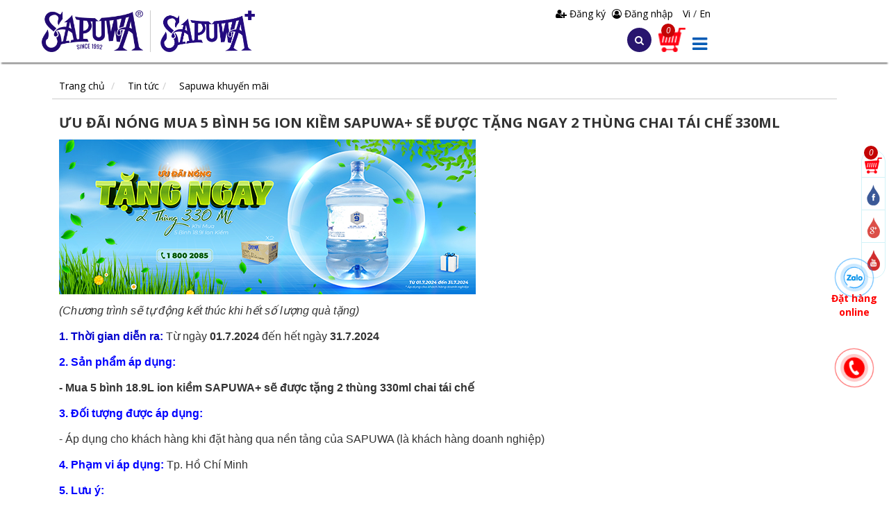

--- FILE ---
content_type: text/html; charset=UTF-8
request_url: https://sapuwa.com/uu-dai-nong-mua-5-binh-5g-ion-kiem-sapuwa-se-duoc-tang-ngay-2-thung-chai-tai-che-330ml.html
body_size: 10042
content:
<!DOCTYPE html>
<html lang="vi">
<head>
<meta name="viewport" content="width=device-width, initial-scale=1" class="metaview">
<meta http-equiv="Content-Type" content="text/html; charset=utf-8" />
<meta name="format-detection" content="telephone=no">
<base href="https://sapuwa.com/" />
<link rel="canonical" href="https://sapuwa.com/uu-dai-nong-mua-5-binh-5g-ion-kiem-sapuwa-se-duoc-tang-ngay-2-thung-chai-tai-che-330ml.html" />
<script src="https://maps.googleapis.com/maps/api/js?v=3&key=b89697bc4fb87bf84a977b216f60435a9b8174a8&sensor=false" type="text/javascript"></script>
<link href="https://sapuwa.com/img_data/icon/iconspw04937.png" rel="shortcut icon" type="image/x-icon" />
<title>ƯU ĐÃI NÓNG MUA 5 BÌNH 5G ION KIỀM SAPUWA+ SẼ ĐƯỢC TẶNG NGAY 2 THÙNG CHAI TÁI CHẾ 330ML</title>
<meta name="keywords" content="" />
<meta name="description" content="" />
<meta http-equiv="audience" content="General" />
<meta name="resource-type" content="Document" />
<meta name="distribution" content="Global" />
<meta name="revisit-after" content="1 days" />
<!-- google -->
<meta itemprop="name" content="ƯU ĐÃI NÓNG MUA 5 BÌNH 5G ION KIỀM SAPUWA+ SẼ ĐƯỢC TẶNG NGAY 2 THÙNG CHAI TÁI CHẾ 330ML">
<meta itemprop="description" content="">
<meta itemprop="image" content="https://sapuwa.com/img_data/images/thumpnail-vn-(7)115884448596.jpg">
<!-- Twitter -->
<meta name="twitter:card" content="summary_large_image">
<meta name="twitter:site" content="@publisher_handle">
<meta name="twitter:title" content="ƯU ĐÃI NÓNG MUA 5 BÌNH 5G ION KIỀM SAPUWA+ SẼ ĐƯỢC TẶNG NGAY 2 THÙNG CHAI TÁI CHẾ 330ML">
<meta name="twitter:description" content="">
<meta name="twitter:creator" content="@author_handle">
<meta name="twitter:image:src" content="https://sapuwa.com/img_data/images/thumpnail-vn-(7)115884448596.jpg">
<!-- facebook -->
<meta property="og:title" content="ƯU ĐÃI NÓNG MUA 5 BÌNH 5G ION KIỀM SAPUWA+ SẼ ĐƯỢC TẶNG NGAY 2 THÙNG CHAI TÁI CHẾ 330ML" />
<meta property="og:type" content="article" />
<meta property="og:url" content="https://sapuwa.com/uu-dai-nong-mua-5-binh-5g-ion-kiem-sapuwa-se-duoc-tang-ngay-2-thung-chai-tai-che-330ml.html" />
<meta property="og:image" content="https://sapuwa.com/img_data/images/thumpnail-vn-(7)115884448596.jpg" />
<meta property="og:description" content="" />
<meta property="og:site_name" content="Sapuwa.com" />
<meta property="fb:page_id" content="" /><link href="https://sapuwa.com/templates/extra/bootstrap/css/bootstrap.min.css" rel="stylesheet" />
<script src="https://sapuwa.com/templates/js/jquery-1.11.0.min.js"></script>
<!-- <script src="https://code.jquery.com/jquery-3.3.1.min.js"></script> -->
<link href="https://sapuwa.com/templates/fonts/font-awesome-4.7.0/css/font-awesome.min.css" rel="stylesheet" />

<link rel='stylesheet'  href='https://sapuwa.com/templates/extra/mmenu/jquery.mmenu.css' type='text/css' />
<script src='https://sapuwa.com/templates/extra/mmenu/jquery.mmenu.js'></script>
<script type="text/javascript">
	jQuery(document).ready(function($) {
		 $('nav#menu').mmenu({
	        navbar: { title: 'Danh mục' }
	    });
	});
</script>
<link href="https://sapuwa.com/templates/extra/fancybox/jquery.fancybox.css" rel="stylesheet" />
<link href="https://sapuwa.com/templates/extra/slick/slick.css" rel="stylesheet" />
<link rel="stylesheet" type="text/css" href="https://sapuwa.com/templates/extra/wowslider/engine1/style.css?v=2" />
<link href="https://sapuwa.com/templates/extra/wow/animate.css" rel="stylesheet" />
<link href="https://sapuwa.com/templates/css/aos.css" rel="stylesheet" />
<link href="https://sapuwa.com/templates/css/style.css?v=11" rel="stylesheet" />
<link href="https://sapuwa.com/templates/css/module.css" rel="stylesheet" />
<link href="https://sapuwa.com/templates/css/responsive.css" rel="stylesheet" />
<link href="https://sapuwa.com/templates/css/responsive_module.css" rel="stylesheet" />
<link href="https://sapuwa.com/templates/extra/photobox/photobox.css" rel="stylesheet" />
<script src="https://sapuwa.com/templates/extra/photobox/jquery.photobox.js"></script>
<script src="https://sapuwa.com/templates/extra/bootstrap/js/bootstrap.min.js"></script>
<link href="https://sapuwa.com/templates/extra/confirm/jquery-confirm.min.css" rel="stylesheet" />
<script src="https://sapuwa.com/templates/extra/confirm/jquery-confirm.min.js"></script>
<script type="text/javascript">
	var URLPATH = 'https://sapuwa.com/uu-dai-nong-mua-5-binh-5g-ion-kiem-sapuwa-se-duoc-tang-ngay-2-thung-chai-tai-che-330ml.html';
	function alert_box(text, str , link = ''){
		$.confirm({
			title: text,
			content: str,
		    buttons: {
		       buttonA: {
		            text: 'Ok',
		            action: function () {
		            	if(link != ''){
		            		window.location = link;
		            	}
		            }
		        }
		    }
		});
	}
</script>

<meta name="google-site-verification" content="GNfdPOk9pYhg18cMhhyAVLEU4rBet3OhIH_-2L5-uHQ" />
<!-- Google tag (gtag.js) -->
<script async src="https://www.googletagmanager.com/gtag/js?id=UA-252329899-1"></script>
<script>
  window.dataLayer = window.dataLayer || [];
  function gtag(){dataLayer.push(arguments);}
  gtag('js', new Date());
  gtag('config', 'UA-252329899-1');
</script>
<!-- Global site tag (gtag.js) - Google Analytics -->
<!--script async src="https://www.googletagmanager.com/gtag/js?id=UA-155035890-1"></script>
<script>
  window.dataLayer = window.dataLayer || [];
  function gtag(){dataLayer.push(arguments);}
  gtag('js', new Date());
  gtag('config', 'UA-155035890-1');
</script-->

<!-- Google Tag Manager -->
<script>(function(w,d,s,l,i){w[l]=w[l]||[];w[l].push({'gtm.start': new Date().getTime(),event:'gtm.js'});var f=d.getElementsByTagName(s)[0], j=d.createElement(s),dl=l!='dataLayer'?'&l='+l:'';j.async=true;j.src= 'https://www.googletagmanager.com/gtm.js?id='+i+dl;f.parentNode.insertBefore(j,f); })(window,document,'script','dataLayer','GTM-57TDJDXK');</script>
<!-- End Google Tag Manager -->

</head>
<body class="module">
	<div class="fback-top"><i class="fa fa-angle-up"></i></div>
	<div id="container">
		<div class="sidebar-menu">
    <!-- <div class="icon-hamburger">
        <div id="nav-icon2">
          <span></span>
          <span></span>
          <span></span>
          <span></span>
          <span></span>
          <span></span>
        </div>
    </div> -->
    <nav id="aff_menu" class="nav">
        <ul class="nav navbar-nav">
    <!-- <li>
        <div class="d7 d7-search">
            <form method="get" action="index.php">
                <input type="hidden" name="com" value="search">
                <input type="text" name="textsearch" onfocus="this.placeholder = ''" onblur="this.placeholder = 'Nhập từ khóa...'" placeholder="Nhập từ khóa..." class="form-control">
                <button type="submit"><i class="fa fa-search"></i></button>
            </form>
        </div>
    </li> -->
    <li class="">
        <a href="https://sapuwa.com/" title="Trang chủ">
            Trang chủ        </a>
    </li>
            <li class="">

                            <a href="https://sapuwa.com/gioi-thieu.html" title="Giới thiệu">
                    Giới thiệu                </a>
                    </li>
            <li class="dropdown">

                            <a href="javascript:void(0)" style="right: 0;" class="show-dropdown" title="Sản phẩm">
                    Sản phẩm                </a>
                <ul class="dropdown-menu-hide">
                                            <li class="">
                            <a href="https://sapuwa.com/sapuwa-.html" title="Sapuwa+">Sapuwa+</a>
                        </li>
                                            <li class="">
                            <a href="https://sapuwa.com/sapuwa.html" title="Sapuwa">Sapuwa</a>
                        </li>
                                            <li class="">
                            <a href="https://sapuwa.com/san-pham-luu-niem.html" title="Sản phẩm lưu niệm">Sản phẩm lưu niệm</a>
                        </li>
                                    </ul>
                    </li>
            <li class="dropdown active">

                            <a href="https://sapuwa.com/tin-tuc.html" title="Tin tức">
                    Tin tức                </a>
                    </li>
            <li class="">

                            <a href="https://sapuwa.com/dich-vu.html" title="Dịch vụ">
                    Dịch vụ                </a>
                    </li>
            <li class="">

                            <a href="https://sapuwa.com/tuyen-dung.html" title="Tuyển dụng">
                    Tuyển dụng                </a>
                    </li>
            <li class="dropdown">

                            <a href="https://sapuwa.com/hoi-dap.html" title="Hỏi đáp">
                    Hỏi đáp                </a>
                    </li>
            <li class="">

                            <a href="https://sapuwa.com/lien-he.html" title="Liên hệ">
                    Liên hệ                </a>
                    </li>
            <li class="">

                            <a href="https://heyzine.com/flip-book/51229fda69.html" title="SAPUWA's Catalog">
                    SAPUWA's Catalog                </a>
                    </li>
            <li class="">

                            <a href="https://sapuwa.com/chat-luong-san-pham.html" title="Chất lượng sản phẩm">
                    Chất lượng sản phẩm                </a>
                    </li>
        <!-- <li><a href="http://thongtincovid19.sapuwa.com/" target="_blank">Thông tin Covid-19</a></li> -->
</ul>    </nav>   
</div>
<header>
    <div class="top-header">
        <div class="container p0">
            <div class="row10">
                <div class="col-md-6 col-sm-4 plr10">
                    <div class="logo-top">
                        <a href="https://sapuwa.com/" title="Home" style="display: inline-block;border-right: 1px solid #ccc;margin-right: 10px;padding-right: 10px;">
                            <img src="https://sapuwa.com/img_data/images/logo-dang-website137810313826687166575995.png" alt="banner">
                        </a>
						<a href="https://sapuwa.com/sapuwa-plus/" title="Home">
                            <img src="https://sapuwa.com/img_data/images/SAPUWA-plus-500-x-206-01893976407953-(1)714695260601061502164852.png" alt="banner">
                        </a>
                    </div>
                </div>
                <div class="col-md-4 col-sm-8 plr10">
                    <div class="lang-top">
                        <div class="dangky-dangnhap pr10">
                                                            <a href="https://sapuwa.com/register.html" title="Đăng ký" style="margin-right: 5px;">
                                    <i class="fa fa-user-plus" aria-hidden="true"></i> 
                                    Đăng ký                                </a>
                                <a href="" data-toggle="modal" data-target="#model_user">
                                    <i class="fa fa-user-circle-o" aria-hidden="true"></i> 
                                   Đăng nhập                                </a>
                                                    </div>
                        <div class="dangky-dangnhap">
                            <a href="https://sapuwa.com/?lang=vn&langcom=uu-dai-nong-mua-5-binh-5g-ion-kiem-sapuwa-se-duoc-tang-ngay-2-thung-chai-tai-che-330ml" rel="nofollow noopener">
                                Vi
                            </a>
                            <span>/</span>
                            <a href="https://sapuwa.com/?lang=us&langcom=uu-dai-nong-mua-5-binh-5g-ion-kiem-sapuwa-se-duoc-tang-ngay-2-thung-chai-tai-che-330ml" rel="nofollow noopener">
                                En
                            </a>
                        </div>
                    </div>
                    <div class="list-icon-top">
                        <span class="iconbar">
                            <i class="fa fa-bars"></i>
                        </span>
                        <span class="icon-cart">
                            <a href="https://sapuwa.com/gio-hang.html" title="Cart">
                                <img src="templates/images/ic-cart.png">
                            </a>
                            <i>0</i>
                        </span>
                        <span class="icon-search">
                            <i class="fa fa-search"></i>
                        </span>
                         <div class="d7 d7-search d7-show">
                            <form method="get" action="index.php" autocomplete="off">
                                <input type="hidden" name="com" value="search">
                                                                <div class="input-group my-group">
                                    <select name="type" class="selectpicker form-control" data-live-search="true" title="Tìm theo...">
                                        <option value="0">Sản phẩm</option>
                                        <option value="1" >Tin tức</option>
                                    </select> 
                                    <input type="text" name="textsearch" onfocus="this.placeholder = ''" onblur="this.placeholder = 'Nhập từ khóa...'" placeholder="Nhập từ khóa..." class="form-control">
                                    <span class="input-group-btn">
                                        <button class="btn btn-default" type="submit"><i class="fa fa-search"></i></button>
                                    </span>
                                 </div>
                            </form>
                        </div>
                    </div>
                </div>
            </div>
        </div>
    </div>
    <div class="clearfix"></div>
    <div id="mobile_menu">
        <div class="header">
            <a href="#menu"><span class="fa fa-bars" title="Danh mục sản phẩm"></span></a>
            <form method="get" action="index.php">
                <input type="hidden" name="com" value="search">
                                <div class="input-group my-group">
                    <select name="type" class="selectpicker form-control" data-live-search="true" title="Tìm theo...">
                        <option value="0">Sản phẩm</option>
                        <option value="1" >Tin tức</option>
                    </select> 
                    <input type="text" name="textsearch" onfocus="this.placeholder = ''" onblur="this.placeholder = 'Nhập từ khóa...'" placeholder="Nhập từ khóa..." class="form-control">
                    <span class="input-group-btn">
                        <button class="btn btn-default" type="submit"><i class="fa fa-search"></i></button>
                    </span>
                 </div>
            </form>
        </div>
        <nav id="menu">
            <ul class="nav navbar-nav">
    <li class="">
        <a href="https://sapuwa.com/" title="Trang chủ">
           Trang chủ        </a>
    </li>
            <li class="">
            <a href="https://sapuwa.com/gioi-thieu.html" title="Giới thiệu">
                Giới thiệu            </a>
                    </li>
            <li class="dropdown">
            <a href="https://sapuwa.com/san-pham.html" title="Sản phẩm">
                Sản phẩm            </a>
                           <ul class="dropdown-menu fadeInUp animate1">
                                            <li class="">
                            <a href="https://sapuwa.com/sapuwa-.html" title="Sapuwa+">Sapuwa+</a>                                                    
                                                    </li>
                                            <li class="">
                            <a href="https://sapuwa.com/sapuwa.html" title="Sapuwa">Sapuwa</a>                                                    
                                                    </li>
                                            <li class="">
                            <a href="https://sapuwa.com/san-pham-luu-niem.html" title="Sản phẩm lưu niệm">Sản phẩm lưu niệm</a>                                                    
                                                    </li>
                                    </ul>
                    </li>
            <li class="dropdown active">
            <a href="https://sapuwa.com/tin-tuc.html" title="Tin tức">
                Tin tức            </a>
                           <ul class="dropdown-menu fadeInUp animate1">
                                            <li class="">
                            <a href="https://sapuwa.com/sapuwa-hanh-dong.html" title="Sapuwa hành động">Sapuwa hành động</a>                                                    
                                                    </li>
                                            <li class="">
                            <a href="https://sapuwa.com/sapuwa-khuyen-mai.html" title="Sapuwa khuyến mãi">Sapuwa khuyến mãi</a>                                                    
                                                    </li>
                                            <li class="">
                            <a href="https://sapuwa.com/sapuwa-se-chia.html" title="Sapuwa sẻ chia">Sapuwa sẻ chia</a>                                                    
                                                    </li>
                                            <li class="">
                            <a href="https://sapuwa.com/sapuwa-moi-truong-suc-khoe.html" title="Sapuwa, Môi trường & Sức khỏe">Sapuwa, Môi trường & Sức khỏe</a>                                                    
                                                    </li>
                                            <li class="">
                            <a href="https://sapuwa.com/sapuwa-suu-tam-cho-quy-khach.html" title="Sapuwa sưu tầm cho quý khách">Sapuwa sưu tầm cho quý khách</a>                                                    
                                                    </li>
                                    </ul>
                    </li>
            <li class="">
            <a href="https://sapuwa.com/dich-vu.html" title="Dịch vụ">
                Dịch vụ            </a>
                    </li>
            <li class="">
            <a href="https://sapuwa.com/tuyen-dung.html" title="Tuyển dụng">
                Tuyển dụng            </a>
                    </li>
            <li class="dropdown">
            <a href="https://sapuwa.com/hoi-dap.html" title="Hỏi đáp">
                Hỏi đáp            </a>
                           <ul class="dropdown-menu fadeInUp animate1">
                                            <li class="">
                            <a href="https://sapuwa.com/chat-luong.html" title="Chất lượng">Chất lượng</a>                                                    
                                                    </li>
                                            <li class="">
                            <a href="https://sapuwa.com/dich-vu-22.html" title="Dịch vụ">Dịch vụ</a>                                                    
                                                    </li>
                                            <li class="">
                            <a href="https://sapuwa.com/to-chuc.html" title="Tổ chức">Tổ chức</a>                                                    
                                                    </li>
                                    </ul>
                    </li>
            <li class="">
            <a href="https://sapuwa.com/lien-he.html" title="Liên hệ">
                Liên hệ            </a>
                    </li>
            <li class="">
            <a href="https://heyzine.com/flip-book/51229fda69.html" title="SAPUWA's Catalog">
                SAPUWA's Catalog            </a>
                    </li>
            <li class="">
            <a href="https://sapuwa.com/chat-luong-san-pham.html" title="Chất lượng sản phẩm">
                Chất lượng sản phẩm            </a>
                    </li>
        </ul>        </nav>
    </div>
</header>
<div class="clearfix"></div>
<script type="text/javascript">
    jQuery(document).ready(function($) {
        $('.iconbar').click(function(e) {
            $('#nav-icon2').toggleClass('open');
            $('.sidebar-menu').addClass('active');
            e.stopPropagation();
        });
        $('.icon-hamburger').click(function(e) {
            $('#nav-icon2').toggleClass('open');
            $('.sidebar-menu').toggleClass('active');
            e.stopPropagation();
        });
        $('.sidebar-menu').click(function(e) {
            e.stopPropagation();
        });
        $("body").click(function(e){
           $('.sidebar-menu').removeClass('active');
           $('#nav-icon2').removeClass('open');
        });
        $('.icon-search').click(function(event) {
           $('.d7-show').fadeToggle();
        });
        $('.show-dropdown').click(function(event) {
            $(this).siblings('ul').slideToggle();
        });
    });
</script>		<style type="text/css">
	.text-contents .relative-contents ul{ padding-left: 0px; }
	.text-contents .relative-contents ul li i{ font-size: 7px; position: absolute; top: 7px; left: 0; }
	.text-contents .relative-contents li{ position: relative; padding-left: 14px; }
	
</style>
<section class="module">
	<div class="container bg-white">
		<div class="row10">
									
			<div class="col-md-12 plr10">
				<div class="page-title">
					<div class="col-md-12 plr0">
						<ul class="breadcrumb">
							<li><a href="https://sapuwa.com/" title="Trang chủ">Trang chủ</a></li>
							<li><a href='tin-tuc.html' title='Tin tức'>Tin tức</a></li><li><a href='https://sapuwa.com/sapuwa-khuyen-mai.html' title='Sapuwa khuyến mãi'>Sapuwa khuyến mãi</a></li>						</ul>
					</div>
				</div>
				<div class="clearfix"></div>							
				<div class="box-item module">
														
					<div class="text-contents">
						<h1 class="name">ƯU ĐÃI NÓNG MUA 5 BÌNH 5G ION KIỀM SAPUWA+ SẼ ĐƯỢC TẶNG NGAY 2 THÙNG CHAI TÁI CHẾ 330ML</h1>
						<div class="text-pages">
							<p style="text-align:justify"><img alt="" src="https://sapuwa.com/img_data/images/CTKM%20T7%20option%204-01-mua-%205-tang-2-ion-kiem-600.jpg" style="height:223px; width:600px" /></p>

<p style="text-align:justify"><span style="font-family:verdana,geneva,sans-serif"><em>(Chương trình sẽ tự động kết thúc khi hết số lượng quà tặng)</em></span></p>

<p style="text-align:justify"><span style="font-family:verdana,geneva,sans-serif"><span style="color:rgb(0, 0, 205)"><strong>1. Thời gian diễn ra:&nbsp;</strong></span>Từ ngày&nbsp;<strong>01.7.2024&nbsp;</strong>đến hết ngày&nbsp;<strong>31.7.2024</strong></span></p>

<p style="text-align:justify"><span style="font-family:verdana,geneva,sans-serif"><span style="color:rgb(0, 0, 255)"><strong>2. Sản phẩm áp dụng:</strong></span></span></p>

<p style="text-align:justify"><span style="font-family:verdana,geneva,sans-serif"><strong>- Mua 5 bình 18.9L ion kiềm SAPUWA+ sẽ được tặng 2 thùng 330ml chai tái chế</strong></span></p>

<p style="text-align:justify"><span style="font-family:verdana,geneva,sans-serif"><span style="color:rgb(0, 0, 255)"><strong>3. Đối tượng được áp dụng:</strong></span></span></p>

<p style="text-align:justify"><span style="font-family:verdana,geneva,sans-serif">- Áp dụng cho khách hàng khi đặt hàng qua nền tảng của SAPUWA (là khách hàng doanh nghiệp)</span></p>

<p style="text-align:justify"><span style="font-family:verdana,geneva,sans-serif"><span style="color:rgb(0, 0, 255)"><strong>4. Phạm vi áp dụng:&nbsp;</strong></span>Tp. Hồ Chí Minh</span></p>

<p style="text-align:justify"><span style="font-family:verdana,geneva,sans-serif"><span style="color:rgb(0, 0, 255)"><strong>5. Lưu ý:</strong></span></span></p>

<p><span style="font-family:verdana,geneva,sans-serif">- Hóa đơn và công nợ theo quy định</span></p>

<p><span style="font-family:verdana,geneva,sans-serif">- Không áp dụng đồng thời với các chương trình khuyến mãi khác</span></p>

<p style="text-align:justify"><span style="font-family:verdana,geneva,sans-serif">- Quý khách hàng vui lòng kiểm tra sản phẩm thật kỹ khi nhận hàng</span></p>

<p style="text-align:justify"><span style="font-family:verdana,geneva,sans-serif">- Chỉ áp dụng cho khách hàng doanh nghiệp</span></p>

<p style="text-align:justify"><span style="font-family:verdana,geneva,sans-serif">- SAPUWA từ chối các yêu cầu đổi trả sản phẩm phát sinh sau khi khách hàng đã ký nhận sản phẩm thành công</span></p>

<p style="text-align:justify"><span style="font-family:verdana,geneva,sans-serif">- SAPUWA có quyền từ chối nếu các đơn hàng có địa chỉ giao hàng và số điện thoại không thể xác nhận.</span></p>

<p style="text-align:justify"><span style="font-family:verdana,geneva,sans-serif">*************</span></p>

<p style="text-align:justify"><span style="font-family:verdana,geneva,sans-serif"><em>Mọi thắc mắc về chương trình, Quý khách hàng vui lòng liên hệ:</em></span></p>

<p style="text-align:justify"><span style="font-family:verdana,geneva,sans-serif"><em>CÔNG TY TNHH NƯỚC UỐNG TINH KHIẾT SÀI GÒN (SAPUWA)</em></span></p>

<p style="text-align:justify"><span style="font-family:verdana,geneva,sans-serif"><em>Địa chỉ: 683 Quang Trung, Phường 11, Quận Gò Vấp, TP.HCM</em></span></p>

<p style="text-align:justify"><span style="font-family:verdana,geneva,sans-serif"><em>Hotline: 1800 2085</em></span></p>

<p style="text-align:justify"><span style="font-family:verdana,geneva,sans-serif"><em>Fanpage: https://www.facebook.com/sapuwa1992/</em></span></p>

<p style="text-align:justify"><span style="font-family:verdana,geneva,sans-serif"><em>Emai: info@sapuwa.com</em></span></p>
						</div>
						
<div class="tag_share">

<div class="col-md-12">
<div class="tags">

<style type="text/css">
	.text-contents .relative-contents ul{ padding: 0; }
</style>
</div>
</div>

<div class="col-md-12">

<div class="like-share-page text-right mb10">


<div class="facebook">
<div class="fb-like" data-href="https://sapuwa.com/uu-dai-nong-mua-5-binh-5g-ion-kiem-sapuwa-se-duoc-tang-ngay-2-thung-chai-tai-che-330ml.html" data-layout="button_count" data-action="like" data-show-faces="true" data-share="true"></div>

</div>

<div class="twitter">
<a href="https://sapuwa.com/uu-dai-nong-mua-5-binh-5g-ion-kiem-sapuwa-se-duoc-tang-ngay-2-thung-chai-tai-che-330ml.html" class="twitter-share-button">Tweet</a>
<script>!function(d,s,id){var js,fjs=d.getElementsByTagName(s)[0],p=/^http:/.test(d.location)?'http':'https';if(!d.getElementById(id)){js=d.createElement(s);js.id=id;js.src=p+'://platform.twitter.com/widgets.js';fjs.parentNode.insertBefore(js,fjs);}}(document, 'script', 'twitter-wjs');</script>
</div>
<div class="google">
<script src="https://apis.google.com/js/platform.js" async defer></script>
<g:plusone size="medium"></g:plusone>
</div>		
</div>
</div>
</div>
<div class="clearfix"></div>														
						<div class="clearfix mb20"></div>	
						<div class="form-comment">
							<div class="wrapper-comment" id="comment_list">
	<div class="content-thao-luan">
			</div>
	<div class="clearfix mb15"></div>
	<div class="thao-luan">
		<div class="form-thaoluan">
			<form id="frmComment" action="./sources/xl-comment.php" method="POST">
				<input type="hidden" name="id_post" value="8616">
				<div class="form-group">
					<textarea class="form-control parent-comment" name="comment" class="content-comment" placeholder="Nội dung" required rows="3"></textarea>
				</div>
				<div class="bt-send-comment text-right">
					<button type="submit" class="btn btn-primary btn-comment">Gửi đi</button>
				</div>
			</form>
		</div>
	</div>
</div>
<script type="text/javascript">
	jQuery(document).ready(function($) {
		$('.btn-comment').click(function(event) {
							$('#model_user').modal('show'); event.preventDefault();
					});
		$('.link_reply').click(function(event) {
							$('#model_user').modal('show'); event.preventDefault();
					});
	});
</script>						</div>
						<div class="clearfix"></div>
						<div class="relative-contents">
							<h3>Bài viết liên quan</h3>
							<ul>
															<li><i class="fa fa-circle"></i> <a href="https://sapuwa.com/uu-dai-dac-biet-mien-phi-nuoc-uong-cho-doanh-nghiep-moi-.html" title="Ưu Đãi Đặc Biệt: Miễn Phí Nước Uống Cho Doanh Nghiệp Mới!">Ưu Đãi Đặc Biệt: Miễn Phí Nước Uống Cho Doanh Nghiệp Mới!</a></li>
																<li><i class="fa fa-circle"></i> <a href="https://sapuwa.com/tet-sale-soc-thung-ion-kiem-chi-50k.html" title="TẾT SALE SỐC- THÙNG ION KIỀM CHỈ 50K">TẾT SALE SỐC- THÙNG ION KIỀM CHỈ 50K</a></li>
																<li><i class="fa fa-circle"></i> <a href="https://sapuwa.com/tang-ngay-don-hang-dau-tien-cho-khach-hang-moi.html" title="TẶNG NGAY ĐƠN HÀNG ĐẦU TIÊN CHO KHÁCH HÀNG MỚI">TẶNG NGAY ĐƠN HÀNG ĐẦU TIÊN CHO KHÁCH HÀNG MỚI</a></li>
																<li><i class="fa fa-circle"></i> <a href="https://sapuwa.com/mung-tuoi-32-mua-3-tang-2.html" title="MỪNG TUỔI 32 MUA 3 TẶNG 2">MỪNG TUỔI 32 MUA 3 TẶNG 2</a></li>
																<li><i class="fa fa-circle"></i> <a href="https://sapuwa.com/mua-5-binh-ion-kiem-sapuwa-tang-1-binh-cung-loai.html" title="Mua 5 bình ion kiềm SAPUWA+ tặng 1 bình cùng loại">Mua 5 bình ion kiềm SAPUWA+ tặng 1 bình cùng loại</a></li>
																<li><i class="fa fa-circle"></i> <a href="https://sapuwa.com/mua-chai-tai-che-tang-tui-tote-canvas-moc-doc-quyen.html" title="Mua chai tái chế tặng túi tote canvas mộc độc quyền">Mua chai tái chế tặng túi tote canvas mộc độc quyền</a></li>
																<li><i class="fa fa-circle"></i> <a href="https://sapuwa.com/mua-1-tang-1-san-pham-chai-tai-che-330ml-500ml.html" title="MUA 1 TẶNG 1 SẢN PHẨM CHAI TÁI CHẾ 330ML&500ML">MUA 1 TẶNG 1 SẢN PHẨM CHAI TÁI CHẾ 330ML&500ML</a></li>
																<li><i class="fa fa-circle"></i> <a href="https://sapuwa.com/sale-he-mua-2-tang-1.html" title="SALE HÈ - MUA 2 TẶNG 1">SALE HÈ - MUA 2 TẶNG 1</a></li>
																<li><i class="fa fa-circle"></i> <a href="https://sapuwa.com/chọn-sapuwa-nhan-ngay-chan-ke-go-tri-gia-264k.html" title="CHỌN SAPUWA - NHẬN NGAY CHÂN KỆ GỖ TRỊ GIÁ 264K">CHỌN SAPUWA - NHẬN NGAY CHÂN KỆ GỖ TRỊ GIÁ 264K</a></li>
																<li><i class="fa fa-circle"></i> <a href="https://sapuwa.com/mua-2-tang-1-khi-mua-san-pham-nuoc-chai-tinh-khiet.html" title="MUA 2 TẶNG 1 KHI MUA SẢN PHẨM NƯỚC CHAI TINH KHIẾT">MUA 2 TẶNG 1 KHI MUA SẢN PHẨM NƯỚC CHAI TINH KHIẾT</a></li>
																<li><i class="fa fa-circle"></i> <a href="https://sapuwa.com/tang-ngay-ly-diamond-khi-mua-nuoc-ion-kiem.html" title="TẶNG NGAY LY DIAMOND KHI MUA NƯỚC ION KIỀM">TẶNG NGAY LY DIAMOND KHI MUA NƯỚC ION KIỀM</a></li>
																<li><i class="fa fa-circle"></i> <a href="https://sapuwa.com/tang-binh-lua-mach-khi-mua-3-don-vi-nuoc-tinh-khiet.html" title="TẶNG BÌNH LÚA MẠCH KHI MUA 3 ĐƠN VỊ NƯỚC TINH KHIẾT">TẶNG BÌNH LÚA MẠCH KHI MUA 3 ĐƠN VỊ NƯỚC TINH KHIẾT</a></li>
															</ul>
						</div>
					</div>
				</div>
			</div>
		</div>
	</div>
</section>		<div class="clearfix"></div>
<section class="sec-hotro">
  <div class="container p0">
    <div class="row10">
      <div class="col-md-3 plr10">
        <h3>Cần Sapuwa hỗ trợ?</h3>
      </div>
      <div class="col-md-9 plr10">
        <ul class="hotro">
          <li>
            <span class="ic-hoi">
              <img src="templates/images/ht-1.png">
            </span>
            <a href="https://sapuwa.com/hoi-dap.html" title="Hỏi đáp">
              Câu hỏi thường gặp            </a>
          </li>
          <li>
            <span class="ic-hoi">
              <img src="templates/images/ht-2.png">
            </span>
            <a href="https://sapuwa.com/tro-thanh-npp-sapuwa.html" title="Trở thành NPP SAPUWA">
              Trở thành NPP SAPUWA            </a>
          </li>
          <li>
            <span class="ic-hoi">
              <img src="templates/images/ht-3.png">
            </span>
            <a href="https://sapuwa.com/lien-he.html" title="Liên hệ">
              Liên hệ            </a>
          </li>
          <li>
            <span class="ic-hoi">
              <img src="templates/images/ht-4.png">
            </span>
            <a href="https://sapuwa.com/dang-ky-nhan-tin.html" title="Đăng ký nhận tin">
              Đăng ký nhận tin            </a>
          </li>
        </ul>
      </div>
    </div>
  </div>
</section>
<div class="clearfix"></div>
<footer class="footer">
  <div class="container p0">
    <div class="row10">
      <div class="col-md-4 plr10">
        <div class="thong-tin">
          <div class="img-footer">
            <img src="https://sapuwa.com/img_data/images/logo-final288526313636532163799332.png" alt="Logo">
          </div>
          <div class="content-footer">
            <p>Với mục tiêu là một trong những Công ty hàng đầu về sản xuất, kinh doanh sản phẩm Nước Uống Tinh Khiết Đóng Chai tại Việt Nam, SAPUWA cam kết đem đến những sản phẩm chất lượng và dịch vụ tốt nhất, đáp ứng được những nhu cầu của khách hàng.</p>
          </div>
          <a href="http://online.gov.vn/Home/WebDetails/73474" rel="nofollow noopener" target="_blank">
              <img src="templates/images/logoSaleNoti.png" alt="Logo bộ công thương" />
          </a>
        </div>
      </div>
      <div class="col-md-3 col-md-offset-1 col-sm-6 plr10">
        <div class="thong-tin">
          <h3 class="title-font">Chính sách chung</h3>
          <div class="content-footer">
            <ul class="hethong">
                              <li>
                  <a href="https://sapuwa.com/chinh-sach-bao-hanh-.html" title="Chính sách bảo hành ">
                    Chính sách bảo hành                   </a>
                </li>
                              <li>
                  <a href="https://sapuwa.com/chinh-sach-su-dung-san-pham-dich-vu.html" title="Chính sách sử dụng sản phẩm dịch vụ">
                    Chính sách sử dụng sản phẩm dịch vụ                  </a>
                </li>
                              <li>
                  <a href="https://sapuwa.com/chinh-sach-bao-mat-thong-tin.html" title="Chính sách bảo mật thông tin">
                    Chính sách bảo mật thông tin                  </a>
                </li>
                              <li>
                  <a href="https://sapuwa.com/chinh-sach-van-chuyen.html" title="Chính sách vận chuyển">
                    Chính sách vận chuyển                  </a>
                </li>
                              <li>
                  <a href="https://sapuwa.com/chinh-sach-thanh-toan.html" title="Chính sách thanh toán">
                    Chính sách thanh toán                  </a>
                </li>
                          </ul>
          </div>
        </div>
      </div>
      <div class="col-md-4 col-sm-6 plr10">
        <div class="thong-tin">
          <h3 class="title-font">Thông tin liên hệ</h3>
          <div class="content-footer2">
            <p><strong>CÔNG TY TNHH NƯỚC UỐNG TINH KHIẾT SÀI GÒN</strong></p>

<p><strong>Địa chỉ:</strong>&nbsp;683 Quang Trung, P.Thông Tây Hội, TP.HCM</p>

<p><strong>Điện thoại:</strong>&nbsp;1800 2085&nbsp;</p>

<p><strong>Email:</strong> info@sapuwa.com&nbsp; &nbsp; &nbsp;</p>

<p><strong>Website:</strong>&nbsp;www.sapuwa.com</p>

<p><strong>Số giấy chứng nhận ĐKDN</strong>: 0301426948</p>

<p><strong>Ngày cấp: </strong>18/01/1992<strong>&nbsp;- Nơi cấp:</strong>&nbsp;Sở Kế hoạch và Đầu tư thành phố Hồ Chí Minh</p>

<p><strong>Người đại diện</strong>: Lê Như Vũ</p>
          </div>
          <div class="ft-social">
            <ul class="social-block">
              <li class="facebook">
                <a class="_blank" href="https://www.facebook.com/sapuwa1992/" target="_blank">
                  <i class="fa fa-facebook"></i>
                </a>
              </li>
              <li class="twitter">
                <a class="_blank" href="" target="_blank">
                  <i class="fa fa-twitter"></i>
                </a>
              </li>
              <li class="google">
                <a class="_blank" href="https://plus.google.com/u/2/" target="_blank">
                  <i class="fa fa-google"></i>
                </a>
              </li>
              <li class="youtube">
                <a class="_blank" href="https://www.youtube.com/channel/UCFzJuVwwRTQGzeUvOf0rnrA?view_as=subscriber" target="_blank">
                  <i class="fa fa-youtube"></i>
                </a>
              </li>
              <li class="pinterest">
                <a class="_blank" href="" target="_blank">
                  <i class="fa fa-pinterest"></i>
                </a>
              </li>
              <li class="instagram">
                <a class="_blank" href="https://www.instagram.com/sapuwa1992/" target="_blank">
                  <i class="fa fa-instagram"></i>
                </a>
              </li>
            </ul>
          </div>
        </div>
      </div>
    </div>
  </div>
</footer>
<div class="clearfix"></div>
<div class="copyright">
  <div class="container p0">
    <div class="row10">
      <div class="col-md-12 plr10">
        <div class="clearfix text-center designed">
          <a href="https://sapuwa.com/" title="Copyright © 2021 sapuwa.com">Copyright © 2021 sapuwa.com</a>
        </div>
      </div>
    </div>
  </div>
</div>

<div class="call_now call_zalo" style="bottom:250px;height:110px;">
  <a href="https://zalo.me/4051314956966526858">
    <div class="call_now_circle" style="border: 2px solid #0091ff;"></div>
    <div class="call_now_circle_fill" style="background-color: #0091ff;"></div>
    <div class="call_now_icon" style="background-color: #0091ff;"></div>
    <img style="width: 30px;margin-top: -9px;position: absolute;top: 34px;left: 25px;" src="https://phuongnamvina.com/templates/images/zalo-chat.png" alt="zalo">

  </a>
  <p style="color:red;position:absolute;text-align:center;line-heigh:16px;bottom:0;left:0;font-weight:bold;">Đặt hàng online</p>
</div>

<div class="call_now call_hotline" style="bottom: 150px;">
  <a href="tel:1800 2085">
    <div class="call_now_circle"></div>
    <div class="call_now_circle_fill"></div>
    <div class="call_now_icon"></div>
  </a>
</div>


<div class="left-social" data-aos="fade-up">
  <ul>
    <li class="cart">
      <a href="https://sapuwa.com/gio-hang.html">
        <img src="templates/images/i-cart.png">
        <i>0</i>
      </a>
    </li>
    <li class="facebook">
      <a href="https://www.facebook.com/sapuwa1992/" target="_blank">
        <img src="templates/images/i-facebook.png">
      </a>
    </li>
    <li class="google">
      <a href="https://plus.google.com/u/2/" target="_blank">
        <img src="templates/images/i-google.png">
      </a>
    </li>
    <li class="youtube">
      <a href="https://www.youtube.com/channel/UCFzJuVwwRTQGzeUvOf0rnrA?view_as=subscriber" target="_blank">
        <img src="templates/images/i-youtube.png">
      </a>
    </li>
  </ul>
</div>
<style type="text/css">
  .fix-hotline {
    position: fixed;
    bottom: 0;
    left: 60px;
    z-index: 9999;
  }

  @media(max-width: 480px) {
    .copyright {
      padding-bottom: 70px;
    }

  }
</style>
<!-- <div class="fix-hotline">
  <a href="tel:1800 2085">
    <img src="templates/hotline-bt.png">
  </a>
</div> -->
<script type="text/javascript" src="https://sapuwa.com/templates/js/crawler.js"></script>
<script type="text/javascript">
  marqueeInit({
    uniqueid: 'mycrawler2',
    inc: 1,
    mouse: 'pause',
    moveatleast: 1,
    neutral: 120,
    savedirection: true,
    random: true,
  });
</script>

<style>
  .box_chat {
    position: fixed;
    right: 50px;
    bottom: 0px;
    z-index: 9999;
    border-radius: 5px 5px 0 0;
  }

  .box_chat .title-fb {
    border-radius: 5px 5px 0 0;
    color: #fff;
    font-size: 16px;
    font-weight: 500;
    text-align: right;
    padding: 6px 10px;
    cursor: pointer;
    line-height: 25px;
    width: 260px;
  }

  .fb-chat {
    display: none;
    z-index: 9999;
  }
</style>
<script>
  jQuery(document).ready(function() {
    jQuery(".box_chat").click(function() {
      jQuery('.fb-chat').toggle('slow');
    });
  });
</script>
<!--div class="box_chat">
    <div class="title-fb">
        <img src="templates/chat.png" width="60">
    </div>
    <div class="fb-page fb-chat" data-href="https://www.facebook.com/sapuwa1992/" data-tabs="messages" data-width="260" data-height="350" data-small-header="false" data-adapt-container-width="true" data-hide-cover="false" data-show-facepile="true"><blockquote cite="https://www.facebook.com/sapuwa1992/" class="fb-xfbml-parse-ignore"><a href="https://www.facebook.com/sapuwa1992/">Fanpage</a></blockquote></div>
</div-->
<script type="text/javascript">
  function email_subscribe() {
    var name = $('#txtemail').val();
    if (name === '') {
      alert('Vui lòng nhập Email!.');
      return false;
    }
    $.ajax({
      url: './sources/ajax.php',
      type: 'post',
      data: {
        'email': name,
        'do': 'register_email'
      },
      success: function(data) {
        if (data == 'ok') {
          alert('Đăng ký thành công!');
          location.reload();
        } else if (data == 'replace') {
          alert('Email đã được đăng ký!');
        } else {
          alert('Xảy ra lỗi!');
          $('#subscribe_email').val('');
        }
      }
    });
  };
</script>
<!-- Load Facebook SDK for JavaScript -->
<!-- <div id="fb-root"></div>
<script>(function(d, s, id) {
  var js, fjs = d.getElementsByTagName(s)[0];
  if (d.getElementById(id)) return;
  js = d.createElement(s); js.id = id;
  js.src = 'https://connect.facebook.net/en_US/sdk/xfbml.customerchat.js#xfbml=1&version=v2.12&autoLogAppEvents=1';
  fjs.parentNode.insertBefore(js, fjs);
}(document, 'script', 'facebook-jssdk'));</script> -->

<!-- Your customer chat code -->
<!-- <div class="fb-customerchat"
  attribution=setup_tool
  page_id="132060178269">
</div> -->
<!-- <audio id="myAudio" autoplay loop>
      <source src="templates/audio/HappyNewYear.mp3" type="audio/mp3">
</audio> -->
<style type="text/css">

</style>
<script type="text/javascript">
  $(window).scroll(function() {
    if ($(window).scrollTop() > 95) {
      $('header').addClass('fix');
    } else {
      $('header').removeClass('fix');
    }
  });
  var myAudio = document.getElementById("myAudio");

  var isPlaying = false;

  function togglePlay() {
    if (isPlaying) {
      myAudio.pause();
      $('.bt-audio i').removeClass('fa-volume-up');
    } else {
      myAudio.play();
      $('.bt-audio i').addClass('fa-volume-up');
    }
  };
  // myAudio.onplaying = function() {
  //   isPlaying = true;
  // };
  // myAudio.onpause = function() {
  //   isPlaying = false;
  // };
</script>
<!-- <a href="javascript:" class="bt-audio" onClick="togglePlay()">
	<i class="fa fa-volume-off" aria-hidden="true"></i>
</a> -->		<div class="modal fade" id="Modal-alert" tabindex="-1" role="dialog">
	<div class="modal-dialog">
		<div class="modal-content">
			<button type="button" class="close" data-dismiss="modal" aria-label="Close"><span aria-hidden="true">&times;</span></button>
			<h3>Thành công</h3>
			<div class="text-center">
				<p></p>
			</div>

		</div>
	</div>
</div>
	</div>
	<script src="https://sapuwa.com/templates/js/detect.js"></script>
	<script src="https://sapuwa.com/templates/extra/fancybox/jquery.fancybox.js"></script>
	<script src="https://sapuwa.com/templates/extra/fancybox/jquery.mousewheel-3.0.6.pack.js"></script>
	<script src="https://sapuwa.com/templates/extra/validate/jquery.validate.min.js"></script>
	<script src="https://sapuwa.com/templates/extra/slick/slick.js"></script>
	<script src="https://sapuwa.com/templates/js/aos.js"></script>
	<script src="https://sapuwa.com/templates/js/home.js"></script>
	<script src="https://sapuwa.com/templates/js/module.js"></script>
	<!-- Messenger Plugin chat Code -->
    <div id="fb-root"></div>

    <!-- Your Plugin chat code -->
    <div id="fb-customer-chat" class="fb-customerchat">
    </div>

    <script>
      var chatbox = document.getElementById('fb-customer-chat');
      chatbox.setAttribute("page_id", "132060178269");
      chatbox.setAttribute("attribution", "biz_inbox");
    </script>

    <!-- Your SDK code -->
    <script>
      window.fbAsyncInit = function() {
        FB.init({
          xfbml            : true,
          version          : 'v13.0'
        });
      };

      (function(d, s, id) {
        var js, fjs = d.getElementsByTagName(s)[0];
        if (d.getElementById(id)) return;
        js = d.createElement(s); js.id = id;
        js.src = 'https://connect.facebook.net/vi_VN/sdk/xfbml.customerchat.js';
        fjs.parentNode.insertBefore(js, fjs);
      }(document, 'script', 'facebook-jssdk'));
    </script>
	
</body>
</html>


--- FILE ---
content_type: text/html; charset=UTF-8
request_url: https://sapuwa.com/index.php?action=READUSERS
body_size: 20162
content:
<!DOCTYPE html>
<html lang="vi">
<head>
<meta name="viewport" content="width=device-width, initial-scale=1" class="metaview">
<meta http-equiv="Content-Type" content="text/html; charset=utf-8" />
<meta name="format-detection" content="telephone=no">
<base href="https://sapuwa.com/" />
<link rel="canonical" href="https://sapuwa.com/" />
<script src="https://maps.googleapis.com/maps/api/js?v=3&key=b89697bc4fb87bf84a977b216f60435a9b8174a8&sensor=false" type="text/javascript"></script>
<link href="https://sapuwa.com/img_data/icon/iconspw04937.png" rel="shortcut icon" type="image/x-icon" />
<title>Công ty TNHH Nước Uống Tinh Khiết Sài Gòn (SAPUWA)</title>
<meta name="keywords" content="Công ty TNHH Nước Uống Tinh Khiết Sài Gòn (SAPUWA)
nước tinh khiết, nước uống tinh khiết, nước uống đóng bình, nước sapuwa, nước uống đóng chai, nuoc uong dong chai, nuoc uong dong binh, nuoc tinh khiet, nước ion kiềm, nuoc ion kiem, nước điện giải, nuoc dien giai, nước điện phân, nuoc dien phan" />
<meta name="description" content="Công ty TNHH Nước Uống Tinh Khiết Sài Gòn (SAPUWA)" />
<meta http-equiv="audience" content="General" />
<meta name="resource-type" content="Document" />
<meta name="distribution" content="Global" />
<meta name="revisit-after" content="1 days" />
<!-- google -->
<meta itemprop="name" content="Công ty TNHH Nước Uống Tinh Khiết Sài Gòn (SAPUWA)">
<meta itemprop="description" content="Công ty TNHH Nước Uống Tinh Khiết Sài Gòn (SAPUWA)">
<meta itemprop="image" content="https://sapuwa.com/img_data/icon/logo-final288526313636.png">
<!-- Twitter -->
<meta name="twitter:card" content="summary_large_image">
<meta name="twitter:site" content="@publisher_handle">
<meta name="twitter:title" content="Công ty TNHH Nước Uống Tinh Khiết Sài Gòn (SAPUWA)">
<meta name="twitter:description" content="Công ty TNHH Nước Uống Tinh Khiết Sài Gòn (SAPUWA)">
<meta name="twitter:creator" content="@author_handle">
<meta name="twitter:image:src" content="https://sapuwa.com/img_data/icon/logo-final288526313636.png">
<!-- facebook -->
<meta property="og:title" content="Công ty TNHH Nước Uống Tinh Khiết Sài Gòn (SAPUWA)" />
<meta property="og:type" content="article" />
<meta property="og:url" content="https://sapuwa.com/index.php?action=READUSERS" />
<meta property="og:image" content="https://sapuwa.com/img_data/icon/logo-final288526313636.png" />
<meta property="og:description" content="Công ty TNHH Nước Uống Tinh Khiết Sài Gòn (SAPUWA)" />
<meta property="og:site_name" content="Sapuwa.com" />
<meta property="fb:page_id" content="" /><link href="https://sapuwa.com/templates/extra/bootstrap/css/bootstrap.min.css" rel="stylesheet" />
<script src="https://sapuwa.com/templates/js/jquery-1.11.0.min.js"></script>
<!-- <script src="https://code.jquery.com/jquery-3.3.1.min.js"></script> -->
<link href="https://sapuwa.com/templates/fonts/font-awesome-4.7.0/css/font-awesome.min.css" rel="stylesheet" />

<link rel='stylesheet'  href='https://sapuwa.com/templates/extra/mmenu/jquery.mmenu.css' type='text/css' />
<script src='https://sapuwa.com/templates/extra/mmenu/jquery.mmenu.js'></script>
<script type="text/javascript">
	jQuery(document).ready(function($) {
		 $('nav#menu').mmenu({
	        navbar: { title: 'Danh mục' }
	    });
	});
</script>
<link href="https://sapuwa.com/templates/extra/fancybox/jquery.fancybox.css" rel="stylesheet" />
<link href="https://sapuwa.com/templates/extra/slick/slick.css" rel="stylesheet" />
<link rel="stylesheet" type="text/css" href="https://sapuwa.com/templates/extra/wowslider/engine1/style.css?v=2" />
<link href="https://sapuwa.com/templates/extra/wow/animate.css" rel="stylesheet" />
<link href="https://sapuwa.com/templates/css/aos.css" rel="stylesheet" />
<link href="https://sapuwa.com/templates/css/style.css?v=11" rel="stylesheet" />
<link href="https://sapuwa.com/templates/css/module.css" rel="stylesheet" />
<link href="https://sapuwa.com/templates/css/responsive.css" rel="stylesheet" />
<link href="https://sapuwa.com/templates/css/responsive_module.css" rel="stylesheet" />
<link href="https://sapuwa.com/templates/extra/photobox/photobox.css" rel="stylesheet" />
<script src="https://sapuwa.com/templates/extra/photobox/jquery.photobox.js"></script>
<script src="https://sapuwa.com/templates/extra/bootstrap/js/bootstrap.min.js"></script>
<link href="https://sapuwa.com/templates/extra/confirm/jquery-confirm.min.css" rel="stylesheet" />
<script src="https://sapuwa.com/templates/extra/confirm/jquery-confirm.min.js"></script>
<script type="text/javascript">
	var URLPATH = 'https://sapuwa.com/index.php?action=READUSERS';
	function alert_box(text, str , link = ''){
		$.confirm({
			title: text,
			content: str,
		    buttons: {
		       buttonA: {
		            text: 'Ok',
		            action: function () {
		            	if(link != ''){
		            		window.location = link;
		            	}
		            }
		        }
		    }
		});
	}
</script>
	<style type="text/css">
		/*header{ position: absolute; box-shadow: inherit; }*/
	</style>

<meta name="google-site-verification" content="GNfdPOk9pYhg18cMhhyAVLEU4rBet3OhIH_-2L5-uHQ" />
<!-- Google tag (gtag.js) -->
<script async src="https://www.googletagmanager.com/gtag/js?id=UA-252329899-1"></script>
<script>
  window.dataLayer = window.dataLayer || [];
  function gtag(){dataLayer.push(arguments);}
  gtag('js', new Date());
  gtag('config', 'UA-252329899-1');
</script>
<!-- Global site tag (gtag.js) - Google Analytics -->
<!--script async src="https://www.googletagmanager.com/gtag/js?id=UA-155035890-1"></script>
<script>
  window.dataLayer = window.dataLayer || [];
  function gtag(){dataLayer.push(arguments);}
  gtag('js', new Date());
  gtag('config', 'UA-155035890-1');
</script-->

<!-- Google Tag Manager -->
<script>(function(w,d,s,l,i){w[l]=w[l]||[];w[l].push({'gtm.start': new Date().getTime(),event:'gtm.js'});var f=d.getElementsByTagName(s)[0], j=d.createElement(s),dl=l!='dataLayer'?'&l='+l:'';j.async=true;j.src= 'https://www.googletagmanager.com/gtm.js?id='+i+dl;f.parentNode.insertBefore(j,f); })(window,document,'script','dataLayer','GTM-57TDJDXK');</script>
<!-- End Google Tag Manager -->

</head>
<body class="">
	<div class="fback-top"><i class="fa fa-angle-up"></i></div>
	<div id="container">
		<div class="sidebar-menu">
    <!-- <div class="icon-hamburger">
        <div id="nav-icon2">
          <span></span>
          <span></span>
          <span></span>
          <span></span>
          <span></span>
          <span></span>
        </div>
    </div> -->
    <nav id="aff_menu" class="nav">
        <ul class="nav navbar-nav">
    <!-- <li>
        <div class="d7 d7-search">
            <form method="get" action="index.php">
                <input type="hidden" name="com" value="search">
                <input type="text" name="textsearch" onfocus="this.placeholder = ''" onblur="this.placeholder = 'Nhập từ khóa...'" placeholder="Nhập từ khóa..." class="form-control">
                <button type="submit"><i class="fa fa-search"></i></button>
            </form>
        </div>
    </li> -->
    <li class="active">
        <a href="https://sapuwa.com/" title="Trang chủ">
            Trang chủ        </a>
    </li>
            <li class="">

                            <a href="https://sapuwa.com/gioi-thieu.html" title="Giới thiệu">
                    Giới thiệu                </a>
                    </li>
            <li class="dropdown">

                            <a href="javascript:void(0)" style="right: 0;" class="show-dropdown" title="Sản phẩm">
                    Sản phẩm                </a>
                <ul class="dropdown-menu-hide">
                                            <li class="">
                            <a href="https://sapuwa.com/sapuwa-.html" title="Sapuwa+">Sapuwa+</a>
                        </li>
                                            <li class="">
                            <a href="https://sapuwa.com/sapuwa.html" title="Sapuwa">Sapuwa</a>
                        </li>
                                            <li class="">
                            <a href="https://sapuwa.com/san-pham-luu-niem.html" title="Sản phẩm lưu niệm">Sản phẩm lưu niệm</a>
                        </li>
                                    </ul>
                    </li>
            <li class="dropdown">

                            <a href="https://sapuwa.com/tin-tuc.html" title="Tin tức">
                    Tin tức                </a>
                    </li>
            <li class="">

                            <a href="https://sapuwa.com/dich-vu.html" title="Dịch vụ">
                    Dịch vụ                </a>
                    </li>
            <li class="">

                            <a href="https://sapuwa.com/tuyen-dung.html" title="Tuyển dụng">
                    Tuyển dụng                </a>
                    </li>
            <li class="dropdown">

                            <a href="https://sapuwa.com/hoi-dap.html" title="Hỏi đáp">
                    Hỏi đáp                </a>
                    </li>
            <li class="">

                            <a href="https://sapuwa.com/lien-he.html" title="Liên hệ">
                    Liên hệ                </a>
                    </li>
            <li class="">

                            <a href="https://heyzine.com/flip-book/51229fda69.html" title="SAPUWA's Catalog">
                    SAPUWA's Catalog                </a>
                    </li>
            <li class="">

                            <a href="https://sapuwa.com/chat-luong-san-pham.html" title="Chất lượng sản phẩm">
                    Chất lượng sản phẩm                </a>
                    </li>
        <!-- <li><a href="http://thongtincovid19.sapuwa.com/" target="_blank">Thông tin Covid-19</a></li> -->
</ul>    </nav>   
</div>
<header>
    <div class="top-header">
        <div class="container p0">
            <div class="row10">
                <div class="col-md-6 col-sm-4 plr10">
                    <div class="logo-top">
                        <a href="https://sapuwa.com/" title="Home" style="display: inline-block;border-right: 1px solid #ccc;margin-right: 10px;padding-right: 10px;">
                            <img src="https://sapuwa.com/img_data/images/logo-dang-website137810313826687166575995.png" alt="banner">
                        </a>
						<a href="https://sapuwa.com/sapuwa-plus/" title="Home">
                            <img src="https://sapuwa.com/img_data/images/SAPUWA-plus-500-x-206-01893976407953-(1)714695260601061502164852.png" alt="banner">
                        </a>
                    </div>
                </div>
                <div class="col-md-4 col-sm-8 plr10">
                    <div class="lang-top">
                        <div class="dangky-dangnhap pr10">
                                                            <a href="https://sapuwa.com/register.html" title="Đăng ký" style="margin-right: 5px;">
                                    <i class="fa fa-user-plus" aria-hidden="true"></i> 
                                    Đăng ký                                </a>
                                <a href="" data-toggle="modal" data-target="#model_user">
                                    <i class="fa fa-user-circle-o" aria-hidden="true"></i> 
                                   Đăng nhập                                </a>
                                                    </div>
                        <div class="dangky-dangnhap">
                            <a href="https://sapuwa.com/?lang=vn" rel="nofollow noopener">
                                Vi
                            </a>
                            <span>/</span>
                            <a href="https://sapuwa.com/?lang=us" rel="nofollow noopener">
                                En
                            </a>
                        </div>
                    </div>
                    <div class="list-icon-top">
                        <span class="iconbar">
                            <i class="fa fa-bars"></i>
                        </span>
                        <span class="icon-cart">
                            <a href="https://sapuwa.com/gio-hang.html" title="Cart">
                                <img src="templates/images/ic-cart.png">
                            </a>
                            <i>0</i>
                        </span>
                        <span class="icon-search">
                            <i class="fa fa-search"></i>
                        </span>
                         <div class="d7 d7-search d7-show">
                            <form method="get" action="index.php" autocomplete="off">
                                <input type="hidden" name="com" value="search">
                                                                <div class="input-group my-group">
                                    <select name="type" class="selectpicker form-control" data-live-search="true" title="Tìm theo...">
                                        <option value="0">Sản phẩm</option>
                                        <option value="1" >Tin tức</option>
                                    </select> 
                                    <input type="text" name="textsearch" onfocus="this.placeholder = ''" onblur="this.placeholder = 'Nhập từ khóa...'" placeholder="Nhập từ khóa..." class="form-control">
                                    <span class="input-group-btn">
                                        <button class="btn btn-default" type="submit"><i class="fa fa-search"></i></button>
                                    </span>
                                 </div>
                            </form>
                        </div>
                    </div>
                </div>
            </div>
        </div>
    </div>
    <div class="clearfix"></div>
    <div id="mobile_menu">
        <div class="header">
            <a href="#menu"><span class="fa fa-bars" title="Danh mục sản phẩm"></span></a>
            <form method="get" action="index.php">
                <input type="hidden" name="com" value="search">
                                <div class="input-group my-group">
                    <select name="type" class="selectpicker form-control" data-live-search="true" title="Tìm theo...">
                        <option value="0">Sản phẩm</option>
                        <option value="1" >Tin tức</option>
                    </select> 
                    <input type="text" name="textsearch" onfocus="this.placeholder = ''" onblur="this.placeholder = 'Nhập từ khóa...'" placeholder="Nhập từ khóa..." class="form-control">
                    <span class="input-group-btn">
                        <button class="btn btn-default" type="submit"><i class="fa fa-search"></i></button>
                    </span>
                 </div>
            </form>
        </div>
        <nav id="menu">
            <ul class="nav navbar-nav">
    <li class="active">
        <a href="https://sapuwa.com/" title="Trang chủ">
           Trang chủ        </a>
    </li>
            <li class="">
            <a href="https://sapuwa.com/gioi-thieu.html" title="Giới thiệu">
                Giới thiệu            </a>
                    </li>
            <li class="dropdown">
            <a href="https://sapuwa.com/san-pham.html" title="Sản phẩm">
                Sản phẩm            </a>
                           <ul class="dropdown-menu fadeInUp animate1">
                                            <li class="">
                            <a href="https://sapuwa.com/sapuwa-.html" title="Sapuwa+">Sapuwa+</a>                                                    
                                                    </li>
                                            <li class="">
                            <a href="https://sapuwa.com/sapuwa.html" title="Sapuwa">Sapuwa</a>                                                    
                                                    </li>
                                            <li class="">
                            <a href="https://sapuwa.com/san-pham-luu-niem.html" title="Sản phẩm lưu niệm">Sản phẩm lưu niệm</a>                                                    
                                                    </li>
                                    </ul>
                    </li>
            <li class="dropdown">
            <a href="https://sapuwa.com/tin-tuc.html" title="Tin tức">
                Tin tức            </a>
                           <ul class="dropdown-menu fadeInUp animate1">
                                            <li class="">
                            <a href="https://sapuwa.com/sapuwa-hanh-dong.html" title="Sapuwa hành động">Sapuwa hành động</a>                                                    
                                                    </li>
                                            <li class="">
                            <a href="https://sapuwa.com/sapuwa-khuyen-mai.html" title="Sapuwa khuyến mãi">Sapuwa khuyến mãi</a>                                                    
                                                    </li>
                                            <li class="">
                            <a href="https://sapuwa.com/sapuwa-se-chia.html" title="Sapuwa sẻ chia">Sapuwa sẻ chia</a>                                                    
                                                    </li>
                                            <li class="">
                            <a href="https://sapuwa.com/sapuwa-moi-truong-suc-khoe.html" title="Sapuwa, Môi trường & Sức khỏe">Sapuwa, Môi trường & Sức khỏe</a>                                                    
                                                    </li>
                                            <li class="">
                            <a href="https://sapuwa.com/sapuwa-suu-tam-cho-quy-khach.html" title="Sapuwa sưu tầm cho quý khách">Sapuwa sưu tầm cho quý khách</a>                                                    
                                                    </li>
                                    </ul>
                    </li>
            <li class="">
            <a href="https://sapuwa.com/dich-vu.html" title="Dịch vụ">
                Dịch vụ            </a>
                    </li>
            <li class="">
            <a href="https://sapuwa.com/tuyen-dung.html" title="Tuyển dụng">
                Tuyển dụng            </a>
                    </li>
            <li class="dropdown">
            <a href="https://sapuwa.com/hoi-dap.html" title="Hỏi đáp">
                Hỏi đáp            </a>
                           <ul class="dropdown-menu fadeInUp animate1">
                                            <li class="">
                            <a href="https://sapuwa.com/chat-luong.html" title="Chất lượng">Chất lượng</a>                                                    
                                                    </li>
                                            <li class="">
                            <a href="https://sapuwa.com/dich-vu-22.html" title="Dịch vụ">Dịch vụ</a>                                                    
                                                    </li>
                                            <li class="">
                            <a href="https://sapuwa.com/to-chuc.html" title="Tổ chức">Tổ chức</a>                                                    
                                                    </li>
                                    </ul>
                    </li>
            <li class="">
            <a href="https://sapuwa.com/lien-he.html" title="Liên hệ">
                Liên hệ            </a>
                    </li>
            <li class="">
            <a href="https://heyzine.com/flip-book/51229fda69.html" title="SAPUWA's Catalog">
                SAPUWA's Catalog            </a>
                    </li>
            <li class="">
            <a href="https://sapuwa.com/chat-luong-san-pham.html" title="Chất lượng sản phẩm">
                Chất lượng sản phẩm            </a>
                    </li>
        </ul>        </nav>
    </div>
</header>
<div class="clearfix"></div>
<script type="text/javascript">
    jQuery(document).ready(function($) {
        $('.iconbar').click(function(e) {
            $('#nav-icon2').toggleClass('open');
            $('.sidebar-menu').addClass('active');
            e.stopPropagation();
        });
        $('.icon-hamburger').click(function(e) {
            $('#nav-icon2').toggleClass('open');
            $('.sidebar-menu').toggleClass('active');
            e.stopPropagation();
        });
        $('.sidebar-menu').click(function(e) {
            e.stopPropagation();
        });
        $("body").click(function(e){
           $('.sidebar-menu').removeClass('active');
           $('#nav-icon2').removeClass('open');
        });
        $('.icon-search').click(function(event) {
           $('.d7-show').fadeToggle();
        });
        $('.show-dropdown').click(function(event) {
            $(this).siblings('ul').slideToggle();
        });
    });
</script>		
<div class="clearfix"></div>
<script type="text/javascript" src="https://sapuwa.com/templates/extra/slider/jssor.slider.min.js"></script>
 <script>
    jQuery(document).ready(function ($) {
        var slideTransitions = [
          {$Duration:400,$Delay:40,$Cols:16,$Formation:$JssorSlideshowFormations$.$FormationStraight,$Opacity:2},
          {$Duration:400,$Delay:40,$Cols:16,$Formation:$JssorSlideshowFormations$.$FormationStraight,$Opacity:2,$Assembly:260}
        ];
        var captureTransitions = [
            [{b:-1,d:1,o:-1},{b:0,d:1200,y:300,o:1,e:{y:24,o:6}},{b:5600,d:800,y:-200,o:-1,e:{y:5}}],
        ];
        var options = {
            $AutoPlay: 1,
            $PauseOnHover: 0,
            $SlideDuration: 800,
            $SlideshowOptions: {
                $Class: $JssorSlideshowRunner$,
                $Transitions: slideTransitions,
                $TransitionsOrder: 1
            },
            $SlideEasing: $Jease$.$OutQuint,
            $ArrowNavigatorOptions: {
                $Class: $JssorArrowNavigator$,
                $ChanceToShow: 1
            },
            $CaptionSliderOptions: {
                $Transitions: captureTransitions,
            },
            $BulletNavigatorOptions: {
                $Class: $JssorBulletNavigator$
            }
        };

        var jssor_slider = new $JssorSlider$("jssor_1", options);

        /*#region responsive code begin*/
        /*you can remove responsive code if you don't want the slider scales while window resizing*/
        function ScaleSlider() {
            var refSize = jssor_slider.$Elmt.parentNode.clientWidth;
            if (refSize) {
                refSize = Math.min(refSize, 1920);
                jssor_slider.$ScaleWidth(refSize);
            }
            else {
                window.setTimeout(ScaleSlider, 30);
            }
        }
        ScaleSlider();
        $(window).bind("load", ScaleSlider);
        $(window).bind("resize", ScaleSlider);
        $(window).bind("orientationchange", ScaleSlider);
    });
</script>
<div class="slide">
    <div class="p0">
        <div class="wrap-slide">
            <div id="jssor_1" style="position:relative;margin:0 auto;top:0px;left:0px;width:1400px;height:520px;overflow:hidden;visibility:hidden;">
                <!-- Loading Screen -->
                <div data-u="loading" class="jssorl-oval" style="position:absolute;top:0px;left:0px;text-align:center;background-color:rgba(0,0,0,0.7);">
                    <img style="margin-top:-19.0px;position:relative;top:50%;width:38px;height:38px;" src="https://sapuwa.com/templates/extra/slider/svg/loading/static-svg/oval.svg" />
                </div>
                <!-- slides container -->
                <div data-u="slides" style="cursor:default;position:relative;top:0px;left:0px;width:1400px;height:520px;overflow:hidden;">
                                            <div data-idle="10000" class="j-item">
                            <a href="https://sapuwa.com/thong-bao-thay-doi-thiet-ke-nap-binh-18-9l-thong-minh-sapuwa-.html" title="Thông báo thay đổi thiết kế bình thông minh 18.9L" target="_blank">
                                <img data-u="image" src="https://sapuwa.com/thumb-1920x500-1/img_data/images/BANNER-WEB218716911161.jpg" alt="Thông báo thay đổi thiết kế bình thông minh 18.9L" />
                            </a>
                        </div>
                                            <div data-idle="10000" class="j-item">
                            <a href="https://sapuwa.com/san-pham-nuoc-ion-kiem-sapuwa-ra-mat-vi-mot-moi-truong-xanh.html" title="TÁI CHẾ SAPUWA+, BẢO VỆ HÀNH TINH XANH" target="_blank">
                                <img data-u="image" src="https://sapuwa.com/thumb-1920x500-1/img_data/images/BANNER-WEB-01555296409054.jpg" alt="TÁI CHẾ SAPUWA+, BẢO VỆ HÀNH TINH XANH" />
                            </a>
                        </div>
                                    </div>

                <!--#region Bullet Navigator Skin Begin -->
                <!-- Help: https://www.jssor.com/development/slider-with-bullet-navigator.html -->
                <style>
                    .jssorb051 .i {position:absolute;cursor:pointer;}
                    .jssorb051 .i .b {fill:#fff;fill-opacity:0.5;stroke:#000;stroke-width:400;stroke-miterlimit:10;stroke-opacity:0.5;}
                    .jssorb051 .i:hover .b {fill-opacity:.7;}
                    .jssorb051 .iav .b {fill-opacity: 1;}
                    .jssorb051 .i.idn {opacity:.3;}
                </style>
                <div data-u="navigator" class="jssorb051" style="position:absolute;bottom:12px;right:12px;" data-autocenter="1" data-scale="0.5" data-scale-bottom="0.75">
                    <div data-u="prototype" class="i" style="width:20px;height:20px;">
                        <svg viewBox="0 0 16000 16000" style="position:absolute;top:0;left:0;width:100%;height:100%;">
                            <circle class="b" cx="8000" cy="8000" r="5800"></circle>
                        </svg>
                    </div>
                </div>
                <!--#endregion Bullet Navigator Skin End -->

                <!--#region Arrow Navigator Skin Begin -->
                <!-- Help: https://www.jssor.com/development/slider-with-arrow-navigator.html -->
                <style>
                    .jssora051 {display:block;position:absolute;cursor:pointer;}
                    .jssora051 .a {fill:none;stroke:#fff;stroke-width:360;stroke-miterlimit:10;}
                    .jssora051:hover {opacity:.8;}
                    .jssora051.jssora051dn {opacity:.5;}
                    .jssora051.jssora051ds {opacity:.3;pointer-events:none;}
                </style>
                <div data-u="arrowleft" class="jssora051" style="width:75px;height:75px;top:0px;left:25px;" data-autocenter="2" data-scale="0.75" data-scale-left="0.75">
                    <svg viewBox="0 0 16000 16000" style="position:absolute;top:0;left:0;width:100%;height:100%;">
                        <polyline class="a" points="11040,1920 4960,8000 11040,14080 "></polyline>
                    </svg>
                </div>
                <div data-u="arrowright" class="jssora051" style="width:75px;height:75px;top:0px;right:25px;" data-autocenter="2" data-scale="0.75" data-scale-right="0.75">
                    <svg viewBox="0 0 16000 16000" style="position:absolute;top:0;left:0;width:100%;height:100%;">
                        <polyline class="a" points="4960,1920 11040,8000 4960,14080 "></polyline>
                    </svg>
                </div>
                <!--#endregion Arrow Navigator Skin End -->
            </div>
        </div>
    </div>
</div>
<div class="clearfix"></div>



<div class="about-slider">
			<section class="sec-about" style="background: url(img_data/images/2025021080700384.jpg); background-size: 100% 100%;">
			<div class="container p0">
				<div class="tt-about-home mb20">
					<h3>
						<a href="javascript" class="prev-cus"><img src="templates/images/prev-cus.png"></a>
						2025						<a href="javascript" class="next-cus"><img src="templates/images/next-cus.png"></a>
					</h3>
					SAPUWA BA LẦN LIÊN TIẾP NHẬN GIẢI THƯỞNG DOANH NGHIỆP XANH 2025				</div>
				<div class="clearfix mb10"></div>
				<div class="content-about">
					<p>SAPUWA – 3 NĂM LIÊN TIẾP ĐƯỢC VINH DANH DOANH NGHIỆP XANH TP.HCM (2023–2025)</p>

<p>SAPUWA tự hào tiếp tục có mặt trong danh sách 155 Doanh nghiệp Xanh TP.HCM năm 2025, đánh dấu 3 năm liên tiếp được ghi nhận trong hành trình phát triển bền vững.<br />
Giải thưởng Doanh nghiệp Xanh TP.HCM do UBND TP.HCM phối hợp cùng các đơn vị chuyên môn tổ chức, nhằm tôn vinh những doanh nghiệp tiên phong trong chuyển đổi xanh, sản xuất – kinh doanh gắn liền với trách nhiệm môi trường và xã hội. Năm 2025, chương trình ghi nhận 155 doanh nghiệp tiêu biểu sau quá trình đánh giá nghiêm ngặt.<br />
Việc liên tiếp được vinh danh trong 3 năm là minh chứng cho cam kết dài hạn và nhất quán của SAPUWA trong việc:<br />
- Áp dụng các giải pháp sản xuất và vận hành thân thiện với môi trường<br />
- Tối ưu tài nguyên, nâng cao hiệu quả sử dụng năng lượng<br />
- Đầu tư công nghệ theo định hướng phát triển bền vững<br />
- Gắn tăng trưởng doanh nghiệp với trách nhiệm cộng đồng<br />
Đối với SAPUWA, danh hiệu Doanh nghiệp Xanh không chỉ là sự ghi nhận, mà còn là động lực để tiếp tục đổi mới, nâng cao tiêu chuẩn vận hành và đóng góp tích cực vào mục tiêu xây dựng một TP.HCM phát triển bền vững.<br />
SAPUWA trân trọng cảm ơn Quý khách hàng, đối tác và cộng đồng đã luôn đồng hành trên hành trình xanh này.</p>
				</div>
				<div class="sl-mobile">
					<img src="img_data/images/2025021080700384.jpg">
				</div>
			</div>
		</section>
			<section class="sec-about" style="background: url(img_data/images/SP- DICH-VU-TIEU-BIEU-2025966996779968.png); background-size: 100% 100%;">
			<div class="container p0">
				<div class="tt-about-home mb20">
					<h3>
						<a href="javascript" class="prev-cus"><img src="templates/images/prev-cus.png"></a>
						2025						<a href="javascript" class="next-cus"><img src="templates/images/next-cus.png"></a>
					</h3>
					SAPUWA NHẬN GIẢI SẢN PHẨM DỊCH VỤ TIÊU BIỂU TP.HCM 2025				</div>
				<div class="clearfix mb10"></div>
				<div class="content-about">
					<p style="text-align:justify"><strong>Khẳng định vị thế thương hiệu qua hơn ba thập kỷ phát triển cùng Thành phố Hồ Chí Minh</strong></p>

<p style="text-align:justify"><span style="font-size:14px"><span style="font-family:verdana,geneva,sans-serif">Trải qua hơn&nbsp;<strong>33 năm hình thành và phát triển</strong>,&nbsp;<strong>Công ty TNHH Nước Uống Tinh Khiết Sài Gòn (<a href="https://sapuwa.com/" style="box-sizing: border-box; background-color: transparent; color: rgb(51, 51, 51); text-decoration-line: none; transition: 0.5s;">SAPUWA</a>)</strong>&nbsp;luôn tự hào là một trong những&nbsp;<strong>thương hiệu&nbsp;<a href="https://sapuwa.com/" style="box-sizing: border-box; background-color: transparent; color: rgb(51, 51, 51); text-decoration-line: none; transition: 0.5s;">nước uống tinh khiết</a>&nbsp;tiên phong tại Việt Nam</strong>, góp phần không nhỏ vào sự phát triển kinh tế – xã hội của&nbsp;<strong>Thành phố Hồ Chí Minh</strong>.</span></span></p>

<p style="text-align:justify"><span style="font-size:14px"><span style="font-family:verdana,geneva,sans-serif">Trong không khí trang trọng của&nbsp;<strong>Lễ kỷ niệm 21 năm Ngày Doanh nhân Việt Nam</strong>&nbsp;và&nbsp;<strong>50 năm thành lập Hiệp hội Doanh nghiệp Thành phố Hồ Chí Minh (HUBA)</strong>&nbsp;(1975–2025), SAPUWA vinh dự được ghi nhận với&nbsp;<strong>hai danh hiệu cao quý</strong>, khẳng định vị thế, uy tín và những đóng góp bền vững trong suốt chặng đường phát triển:</span></span></p>

<ul>
	<li>
	<p style="text-align:justify"><span style="font-size:14px"><span style="font-family:verdana,geneva,sans-serif"><strong>Danh hiệu “<a href="https://sapuwa.com/" style="box-sizing: border-box; background-color: transparent; color: rgb(51, 51, 51); text-decoration-line: none; transition: 0.5s;">Sản phẩm, Dịch vụ Tiêu biểu Thành phố Hồ Chí Minh</a>” năm 2025.</strong></span></span></p>
	</li>
	<li>
	<p style="text-align:justify"><span style="font-size:14px"><span style="font-family:verdana,geneva,sans-serif"><strong>Bằng khen của Ủy ban Nhân dân Thành phố Hồ Chí Minh</strong>&nbsp;vì&nbsp;<strong>Thành tích Đóng góp Xuất sắc</strong>&nbsp;cho sự phát triển của Thành phố.</span></span></p>
	</li>
</ul>

<p style="text-align:justify"><span style="font-size:14px"><span style="font-family:verdana,geneva,sans-serif">Đây là những minh chứng thiết thực, ghi nhận những nỗ lực không ngừng nghỉ của SAPUWA trong hành trình xây dựng thương hiệu Việt chất lượng, uy tín và nhân bản.</span></span></p>
				</div>
				<div class="sl-mobile">
					<img src="img_data/images/SP- DICH-VU-TIEU-BIEU-2025966996779968.png">
				</div>
			</div>
		</section>
			<section class="sec-about" style="background: url(img_data/images/giay-chung-nhan-ocop411365121729.jpg); background-size: 100% 100%;">
			<div class="container p0">
				<div class="tt-about-home mb20">
					<h3>
						<a href="javascript" class="prev-cus"><img src="templates/images/prev-cus.png"></a>
						2025						<a href="javascript" class="next-cus"><img src="templates/images/next-cus.png"></a>
					</h3>
					SAPUWA ĐẠT CHỨNG NHẬN SẢN PHẨM OCOP 3 SAO QUẬN GÒ VẤP 2025				</div>
				<div class="clearfix mb10"></div>
				<div class="content-about">
					<p>Công ty TNHH Nước Uống Tinh Khiết Sài Gòn với sản phẩm nước tinh khiết SAPUWA đã xuất sắc vượt qua thử thách này khi trở thành doanh nghiệp đầu tiên tại quận Gò Vấp đạt chứng nhận sản phẩm OCOP 3 sao.&nbsp;</p>

<p>Chứng nhận OCOP (One Commune One Product) là việc đề xuất công nhận kết quả đánh giá, phân hạng sản phẩm tại quận Gò Vấp nhằm phát triển sản phẩm đặc trưng, nâng cao giá trị và khả năng cạnh tranh. Để đạt được chứng nhận, một sản phẩm phải trải qua quá trình đánh giá nghiêm ngặt về chất lượng, bao bì, nhãn mác, quy trình sản xuất và đặc biệt là sự hài lòng của người tiêu dùng.</p>

<p>&nbsp;</p>
				</div>
				<div class="sl-mobile">
					<img src="img_data/images/giay-chung-nhan-ocop411365121729.jpg">
				</div>
			</div>
		</section>
			<section class="sec-about" style="background: url(img_data/images/1990s571493192518.gif); background-size: 100% 100%;">
			<div class="container p0">
				<div class="tt-about-home mb20">
					<h3>
						<a href="javascript" class="prev-cus"><img src="templates/images/prev-cus.png"></a>
						1990						<a href="javascript" class="next-cus"><img src="templates/images/next-cus.png"></a>
					</h3>
					Ý tưởng về một nguồn nước chất lượng				</div>
				<div class="clearfix mb10"></div>
				<div class="content-about">
					<p style="margin-left: 0.25in; text-align: center;">Đầu những năm 90 của thế kỷ trước, vấn đề nước uống tinh khiết ít được người tiêu dùng ở Việt Nam quan tâm và sử dụng. Các loại nước uống ngoại nhập đựng trong chai PET lúc đó rất khan hiếm, có giá thành rất cao, chất lượng không đồng đều…, nhưng lại được xem là mặt hàng xa xỉ, sang trọng chỉ dành cho việt kiều hay người nước ngoài sử dụng.</p>

<p style="margin-left: 0.25in; text-align: center;">Doanh nhân Lê Như Ái với khát khao đem đến cho người dùng Việt sản phẩm nước uống tinh khiết chất lượng và giá cả tốt đã tìm kiếm các nguồn nước đạt tiêu chuẩn trên khắp mọi miền đất nước.</p>
				</div>
				<div class="sl-mobile">
					<img src="img_data/images/1990s571493192518.gif">
				</div>
			</div>
		</section>
			<section class="sec-about" style="background: url(img_data/images/1993-ibwa306899779536.gif); background-size: 100% 100%;">
			<div class="container p0">
				<div class="tt-about-home mb20">
					<h3>
						<a href="javascript" class="prev-cus"><img src="templates/images/prev-cus.png"></a>
						1993						<a href="javascript" class="next-cus"><img src="templates/images/next-cus.png"></a>
					</h3>
					Gia nhập Hiệp Hội Nước uống thế giới (IBWA)				</div>
				<div class="clearfix mb10"></div>
				<div class="content-about">
					<p style="margin-left:0.25in; text-align:center">SAPUWA là doanh nghiệp Việt Nam đầu tiên gia nhập vào Hiệp hội Nước uống Thế giới (IBWA - International Bottled Water Association) với tư cách Đại biểu Quốc gia.</p>

<p style="margin-left:0.25in; text-align:center">IBWA là một hiệp hội thương mại của các công ty trong ngành công nghiệp nước đóng chai trên toàn thế giới, nhằm thúc đẩy sự phát triển và bảo vệ các doanh nghiệp hoạt động trong ngành với những luật định được chính phủ các nước thông qua.</p>

<p style="margin-left:0.25in; text-align:center">&nbsp;</p>
				</div>
				<div class="sl-mobile">
					<img src="img_data/images/1993-ibwa306899779536.gif">
				</div>
			</div>
		</section>
			<section class="sec-about" style="background: url(img_data/images/1994-sx551095165611.gif); background-size: 100% 100%;">
			<div class="container p0">
				<div class="tt-about-home mb20">
					<h3>
						<a href="javascript" class="prev-cus"><img src="templates/images/prev-cus.png"></a>
						1994						<a href="javascript" class="next-cus"><img src="templates/images/next-cus.png"></a>
					</h3>
					Đầu tiên đưa bình 5 Gallon và Máy nóng lạnh vào sử dụng				</div>
				<div class="clearfix mb10"></div>
				<div class="content-about">
					<p style="margin-left:0.25in; text-align:center">N<span style="font-size:14px">hận thấy nhu cầu của người dùng ngày càng cao trong việc sử dụng nước uống chất lượng, SAPUWA là doanh nghiệp đầu tiên đưa Bình 5 Gallon và Máy nóng lạnh vào sử dụng tại thị trường Việt Nam. Việc này đã làm thay đổi thói quen sử dụng cũng như tăng thêm tiện ích trong quá trình sử dụng nước uống của người tiêu dùng.</span></p>

<p style="margin-left:.25in">&nbsp;</p>

<p style="margin-left:0.25in; text-align:center">&nbsp;</p>
				</div>
				<div class="sl-mobile">
					<img src="img_data/images/1994-sx551095165611.gif">
				</div>
			</div>
		</section>
			<section class="sec-about" style="background: url(img_data/images/1994cd337051850739.gif); background-size: 100% 100%;">
			<div class="container p0">
				<div class="tt-about-home mb20">
					<h3>
						<a href="javascript" class="prev-cus"><img src="templates/images/prev-cus.png"></a>
						1994						<a href="javascript" class="next-cus"><img src="templates/images/next-cus.png"></a>
					</h3>
					Thành lập Công đoàn SAPUWA				</div>
				<div class="clearfix mb10"></div>
				<div class="content-about">
					<p style="text-align:center">Công đoàn SAPUWA được chính thức thành lập vào năm 1994, trực thuộc Liên đoàn lao động Quận Gò Vấp với &nbsp;100% CB-CNV là đoàn viên Công đoàn.</p>

<p style="text-align:center">Có trách nghiệm chăm lo đời sống vật chất và tinh thần cho Người lao động, từ việc thăm nom Người lao động ốm đau, bệnh tật, ma chay, cưới hỏi, theo dõi việc thực hiện các chế độ lao động, tổ chức du lịch hằng năm, ăn xế hằng ngày, tặng quà vào các ngày lễ lớn, ngày sinh nhật, được tạo điều kiện về thời gian, tiền bạc cho CNV tập luyện các môn bóng chuyền, bóng đá, ẩm thực, ca hát … để đi thi đấu đến việc lắng nghe và giải quyết kịp thời từng nguyện vọng của Người lao động. Nhiều năm liền được công nhận là đơn vị là đơn vị xuất sắc, dẫn đầu khối CNLĐ của Quận Đoàn Gò Vấp.</p>
				</div>
				<div class="sl-mobile">
					<img src="img_data/images/1994cd337051850739.gif">
				</div>
			</div>
		</section>
			<section class="sec-about" style="background: url(img_data/images/1997227984647295.gif); background-size: 100% 100%;">
			<div class="container p0">
				<div class="tt-about-home mb20">
					<h3>
						<a href="javascript" class="prev-cus"><img src="templates/images/prev-cus.png"></a>
						1997						<a href="javascript" class="next-cus"><img src="templates/images/next-cus.png"></a>
					</h3>
					Đồng hành cùng bóng đá nữ Việt Nam tham dự SEAGAME 19				</div>
				<div class="clearfix mb10"></div>
				<div class="content-about">
					<p style="text-align:center">Hỗ trợ trang phục thi đấu, nước uống, và kinh phí cho đội bóng đá nữ quốc gia Việt Nam lần đầu tiên tham dự Đại hội Thể thao Đông Nam Á 1997 (SEAGAME 19) và đạt huy chương Đồng, tại thủ đô Jakarta, Indonesia. Đây là một trong những hành động thể hiện niềm tự hào dân tộc, sẵn sàng ủng hộ và đồng hành cùng nền thể thao nước nhà của SAPUWA.</p>
				</div>
				<div class="sl-mobile">
					<img src="img_data/images/1997227984647295.gif">
				</div>
			</div>
		</section>
			<section class="sec-about" style="background: url(img_data/images/2001536337200226.jpg); background-size: 100% 100%;">
			<div class="container p0">
				<div class="tt-about-home mb20">
					<h3>
						<a href="javascript" class="prev-cus"><img src="templates/images/prev-cus.png"></a>
						2001						<a href="javascript" class="next-cus"><img src="templates/images/next-cus.png"></a>
					</h3>
					Đạt chứng nhận “Hệ thống quản lý chất lượng ISO 9002:2000”				</div>
				<div class="clearfix mb10"></div>
				<div class="content-about">
					<p style="text-align:center">Nhận thức được tầm quan trọng của quản lý trong mọi thời điểm, là vũ khí cạnh tranh số một, là điều kiện quan trọng và quyết định đến sự tồn tại và phát triển của Công ty, nên lãnh đạo SAPUWA quyết tâm xây dựng cho mình một hệ thống quản lý chất&nbsp; lượng sản phẩm phù hợp. Với những nỗ lực của toàn thể cán bộ công nhân viên mà năm 2001, SAPUWA chính thức được công nhận chứng chỉ ISO 9002:2000 (chuẩn mực toàn cầu đảm bảo khả năng thỏa mãn các yêu cầu về chất lượng và nâng cao sự thỏa mãn của khách hàng) thông qua Công ty SGS Việt Nam.</p>
				</div>
				<div class="sl-mobile">
					<img src="img_data/images/2001536337200226.jpg">
				</div>
			</div>
		</section>
			<section class="sec-about" style="background: url(img_data/images/2002198361041434.jpg); background-size: 100% 100%;">
			<div class="container p0">
				<div class="tt-about-home mb20">
					<h3>
						<a href="javascript" class="prev-cus"><img src="templates/images/prev-cus.png"></a>
						2002						<a href="javascript" class="next-cus"><img src="templates/images/next-cus.png"></a>
					</h3>
					Doanh nghiệp đầu tiên trong lĩnh vực nước uống đóng chai tại Việt Nam đạt “Chứng nhận quốc tế “An toàn thực phẩm SQF 2000”				</div>
				<div class="clearfix mb10"></div>
				<div class="content-about">
					<p style="text-align:center">Với tầm nhìn chiến lược, với ý nghĩ tìm cách đưa SAPUWA tham gia hội nhập thế giới, chủ động vượt qua rào cản kỹ thuật của các nước nhập khẩu, từng bước ngày càng vươn cao, đưa ngành Nước uống đóng chai Việt Nam tiến lên và bền vững, SAPUWA đã dựa trên các tiêu chuẩn Quốc tế áp dụng và chứng nhận độc lập để có thể đáp ứng đòi hỏi về an toàn thực phẩm các thị trường lớn Việt Nam và thế giới. Vì vậy, SAPUWA đã trở thành thương hiệu đầu tiên và duy nhất tại Việt Nam trong lĩnh vực nước uống đóng chai đạt chứng nhận SQF 2000 (Hệ thống quản lý rủi ro về an toàn thực phẩm) từ năm 2002, được đánh giá tái chứng nhận hằng năm và duy trì đến tháng 7/2014.</p>
				</div>
				<div class="sl-mobile">
					<img src="img_data/images/2002198361041434.jpg">
				</div>
			</div>
		</section>
			<section class="sec-about" style="background: url(img_data/images/1993-chibo056563430480.gif); background-size: 100% 100%;">
			<div class="container p0">
				<div class="tt-about-home mb20">
					<h3>
						<a href="javascript" class="prev-cus"><img src="templates/images/prev-cus.png"></a>
						2003						<a href="javascript" class="next-cus"><img src="templates/images/next-cus.png"></a>
					</h3>
					Thành lập Chi bộ SAPUWA				</div>
				<div class="clearfix mb10"></div>
				<div class="content-about">
					<p style="text-align:center">Sau khi tiếp nhận chủ trương của Thành ủy và Quận ủy Gò Vấp về việc xây dựng tổ chức Đảng trong các DNTN, <strong>Chi bộ SAPUWA</strong> được chính thức thành lập vào ngày 26/06/2003.</p>

<p style="text-align:center">Sau lễ công bố thành lập, Chi bộ đã căn cứ theo quy định của&nbsp;Trung ương để xây dựng <strong>Quy chế hoạt động</strong><strong>. </strong></p>

<p style="text-align:center">Với quy chế cụ thể rõ ràng, Chi bộ đã nhận được sự đồng tình, tạo mọi điều kiện thuận lợi của Giám đốc, cũng như sự tham gia, hưởng ứng của các đoàn thể và người lao động. Từ ngày thành lập cho đến nay, chi bộ đã trải qua 06 nhiệm kỳ Đại hội, phát triển đến nay có 19 Đảng viên.&nbsp;</p>

<p style="text-align:center">Những hoạt động tích cực của Chi bộ đã góp phần cùng doanh nghiệp trong việc <strong>“Xây dựng nguồn nhân lực ổn định”</strong>, góp ý với chủ Doanh nghiệp trong việc bố trí Đảng viên có trình độ vào những vị trí then chốt.</p>
				</div>
				<div class="sl-mobile">
					<img src="img_data/images/1993-chibo056563430480.gif">
				</div>
			</div>
		</section>
			<section class="sec-about" style="background: url(img_data/images/2006815808139916.gif); background-size: 100% 100%;">
			<div class="container p0">
				<div class="tt-about-home mb20">
					<h3>
						<a href="javascript" class="prev-cus"><img src="templates/images/prev-cus.png"></a>
						2006						<a href="javascript" class="next-cus"><img src="templates/images/next-cus.png"></a>
					</h3>
					Định vị bản sắc văn hoá				</div>
				<div class="clearfix mb10"></div>
				<div class="content-about">
					<p style="text-align: center;">Ngày 05,06/09/2006, SAPUWA tổ chức chương trình đào tạo với nội dung định vị bản sắc văn hoá Doanh nghiệp là <strong>“Văn hoá nhân bản</strong>” và triết lý kinh doanh “<strong>4 Sạch</strong>”: “Nhà xưởng sạch”, “Sản phẩm sạch”, “Con người sạch”, “Lợi nhuận sạch” với mục tiêu mang đến cho khách hàng sự hài lòng nhất khi sử dụng sản phẩm và dịch vụ của SAPUWA.</p>
				</div>
				<div class="sl-mobile">
					<img src="img_data/images/2006815808139916.gif">
				</div>
			</div>
		</section>
			<section class="sec-about" style="background: url(img_data/images/2007505820842776.gif); background-size: 100% 100%;">
			<div class="container p0">
				<div class="tt-about-home mb20">
					<h3>
						<a href="javascript" class="prev-cus"><img src="templates/images/prev-cus.png"></a>
						2007						<a href="javascript" class="next-cus"><img src="templates/images/next-cus.png"></a>
					</h3>
					Huân chương Lao động Hạng Ba				</div>
				<div class="clearfix mb10"></div>
				<div class="content-about">
					<p style="margin-left:0.25in; text-align:center">Căn cứ về các mặt: Năng lực sản xuất kinh doanh, vị thế sản phẩm - dịch vụ, thương hiệu trên thương trường<strong>, </strong>chiến lược xây dựng, bảo vệ và phát triển thương hiệu<strong>, </strong>doanh thu, nộp ngân sách, lợi nhuận, thu nhập bình quân, chế độ phúc lợi xã hội của cán bộ quản lý, nhân viên, đóng góp, tài trợ cho các chương trình xã hội - từ thiện, ứng dụng khoa học - kỹ thuật và công nghệ thông tin vào sản xuất, kinh doanh<strong>, </strong>tham gia bảo vệ môi trường, cải tiến liên tục…, Chủ tịch Nước đã ký quyết định trao tặng <strong>Huân chương Lao động Hạng Ba</strong> cho:</p>

<p style="text-align:center">Ông Lê Như Ái ngày <strong>15/01/2007</strong></p>

<p style="text-align:center">Công ty SAPUWA ngày<strong>&nbsp;03/10/2009 </strong></p>
				</div>
				<div class="sl-mobile">
					<img src="img_data/images/2007505820842776.gif">
				</div>
			</div>
		</section>
			<section class="sec-about" style="background: url(img_data/images/2009882614906512.jpg); background-size: 100% 100%;">
			<div class="container p0">
				<div class="tt-about-home mb20">
					<h3>
						<a href="javascript" class="prev-cus"><img src="templates/images/prev-cus.png"></a>
						2009						<a href="javascript" class="next-cus"><img src="templates/images/next-cus.png"></a>
					</h3>
					Nâng cấp lên tiêu chuẩn “Hệ thống quản lý chất lượng ISO 9001:2008”				</div>
				<div class="clearfix mb10"></div>
				<div class="content-about">
					<p style="text-align:center">Trong quá trình hoạt động, hệ thống quản lý chất lượng theo tiêu chuẩn ISO vẫn được SAPUWA nghiêm túc duy trì, cải tiến và nâng cấp thường xuyên <strong>và </strong><strong>đạt chứng nhận ISO 9001: 2008 </strong>vào năm 2009, phù hợp với việc chuyển đổi tiêu chuẩn theo yêu cầu phiên bản mới (do Tổ chức Tiêu chuẩn hóa Quốc tế dựa vào những thành tựu khoa học quản lý tinh hoa của nhân loại soạn thảo và ban hành) và tình hình phát triển của Doanh nghiệp theo từng giai đoạn.</p>

<p style="text-align:center">Đây được xem là bước đệm an toàn nhất cho doanh nghiệp khi xuất khẩu hàng hóa sang nước khác, cũng như khẳng định thương hiệu chất lượng của mình đối với người tiêu dùng trong nước.</p>
				</div>
				<div class="sl-mobile">
					<img src="img_data/images/2009882614906512.jpg">
				</div>
			</div>
		</section>
			<section class="sec-about" style="background: url(img_data/images/2011170035823581.gif); background-size: 100% 100%;">
			<div class="container p0">
				<div class="tt-about-home mb20">
					<h3>
						<a href="javascript" class="prev-cus"><img src="templates/images/prev-cus.png"></a>
						2011						<a href="javascript" class="next-cus"><img src="templates/images/next-cus.png"></a>
					</h3>
					Xuất khẩu nước ra thị trường thế giới				</div>
				<div class="clearfix mb10"></div>
				<div class="content-about">
					<p style="margin-left:0.25in; text-align:center">Sản phẩm nước uống tinh khiết SAPUWA đáp ứng được các tiêu chuẩn nghiêm ngặt chất lượng quốc tế đã được bạn bè trong và ngoài nước tin dùng, lựa chọn để nhập khẩu. Tháng 11 năm 2011, SAPUWA đã xuất khẩu nước tinh khiết loại 1,5l nước uống đóng chai sang thị trường Thái Lan, thúc đẩy sự hợp tác với các doanh nghiệp trên thế giới.</p>
				</div>
				<div class="sl-mobile">
					<img src="img_data/images/2011170035823581.gif">
				</div>
			</div>
		</section>
			<section class="sec-about" style="background: url(img_data/images/2012026243301845.gif); background-size: 100% 100%;">
			<div class="container p0">
				<div class="tt-about-home mb20">
					<h3>
						<a href="javascript" class="prev-cus"><img src="templates/images/prev-cus.png"></a>
						2012						<a href="javascript" class="next-cus"><img src="templates/images/next-cus.png"></a>
					</h3>
					Chuyển đổi mô hình kinh doanh từ Doanh nghiệp tư nhân thành Công ty TNHH				</div>
				<div class="clearfix mb10"></div>
				<div class="content-about">
					<p style="margin-left: 0.25in; text-align: center;">Sự phát triển ngày càng lớn mạnh của SAPUWA là sự kế thừa và phát huy những giá trị văn hóa truyền thống cốt lõi của thế hệ đi trước gây dựng nên cộng với một phong cách doanh nhân trẻ, năng động, tự tin phát triển thương hiệu bền vững trong giai đoạn mới của hội nhập quốc tế.</p>

<p style="text-align: center;">Để phát triển theo định hướng phát triển chung, năm 2012, SAPUWA chuyển đổi mô hình kinh doanh từ Doanh nghiệp tư nhân thành Công ty TNHH 2 thành viên</p>
				</div>
				<div class="sl-mobile">
					<img src="img_data/images/2012026243301845.gif">
				</div>
			</div>
		</section>
			<section class="sec-about" style="background: url(img_data/images/2014441868032214.gif); background-size: 100% 100%;">
			<div class="container p0">
				<div class="tt-about-home mb20">
					<h3>
						<a href="javascript" class="prev-cus"><img src="templates/images/prev-cus.png"></a>
						2014						<a href="javascript" class="next-cus"><img src="templates/images/next-cus.png"></a>
					</h3>
					Chuyển đổi và đạt Chứng nhận Hệ thống quản lý An toàn thực phẩm ISO 22000-2005				</div>
				<div class="clearfix mb10"></div>
				<div class="content-about">
					<p style="text-align: center;">Trong môi trường kinh doanh cạnh tranh gay gắt hiện nay, nhất là khi Việt Nam ngày càng hội nhập vào nền kinh tế thế giới, để thoả mãn nhu cầu ngày càng cao của người tiêu dùng về chất lượng và an toàn của sản phẩm, gia tăng năng suất, đáp ứng các yêu cầu luật định của quốc gia và có cơ hội vượt qua rào cản kỹ thuật của nhiều thị trường trên thế giới, nâng cao hình ảnh doanh nghiệp, giảm chi phí trong mọi công đoạn sản xuất, kinh doanh, SAPUWA đã lựa chọn <strong>một</strong> tiêu chuẩn được Quốc tế nhìn nhận là phù hợp với các đặc điểm vừa nêu, đó là tiêu chuẩn quản lý hệ thống <strong>An toàn thực phẩm ISO 22000:2005</strong>.</p>

<p style="text-align: center;">Tháng 07/2014, SAPUWA đạt chứng nhận ISO 22000:2005/HACCP, có hiệu lực 3 năm. Sau đó, SAPUWA đăng ký đánh giá lại và duy trì chứng nhận này từ 23/06/17 đến 22/06/2020.</p>
				</div>
				<div class="sl-mobile">
					<img src="img_data/images/2014441868032214.gif">
				</div>
			</div>
		</section>
			<section class="sec-about" style="background: url(img_data/images/2017103236410982.gif); background-size: 100% 100%;">
			<div class="container p0">
				<div class="tt-about-home mb20">
					<h3>
						<a href="javascript" class="prev-cus"><img src="templates/images/prev-cus.png"></a>
						2017						<a href="javascript" class="next-cus"><img src="templates/images/next-cus.png"></a>
					</h3>
					Đa dạng hoá và phát triển các dòng sản phẩm				</div>
				<div class="clearfix mb10"></div>
				<div class="content-about">
					<p style="text-align:center">Qua quá trình nghiên cứu hành vi và nhu cầu sử dụng của thị trường, năm 2017, SAPUWA đã cho ra loại<strong> Bình 5 lít có vòi</strong>, thiết kế vỏ <strong>chai Diamond sang trọng, tinh tế</strong>,… phục vụ thị trường nước uống tinh khiết cao cấp và nhận được những phản hồi tích cực từ thị trường vì tính tiện lợi với giá thành phải chăng.</p>

<p style="text-align:center">Tháng 4/2020, SAPUWA tiếp tục tung ra thị trường loại <strong>Bình 7 lít có vòi,</strong> đáp ứng được nhu cầu đa dạng của khách hàng.</p>
				</div>
				<div class="sl-mobile">
					<img src="img_data/images/2017103236410982.gif">
				</div>
			</div>
		</section>
			<section class="sec-about" style="background: url(img_data/images/2018680809276924.gif); background-size: 100% 100%;">
			<div class="container p0">
				<div class="tt-about-home mb20">
					<h3>
						<a href="javascript" class="prev-cus"><img src="templates/images/prev-cus.png"></a>
						2018						<a href="javascript" class="next-cus"><img src="templates/images/next-cus.png"></a>
					</h3>
					Đã có nhiều thành tích hoàn thành xuất sắc nhiệm vụ liên tục nhiều năm 2018 do Chủ tịch UBND TP.HCM trao tặng				</div>
				<div class="clearfix mb10"></div>
				<div class="content-about">
					<p style="text-align: center;">Trong xu thế hội nhập sâu rộng của Việt Nam với nền kinh tế thế giới, với những nỗ lực không ngừng để ổn định và phát triển kinh doanh bền vững, ngoài việc đưa ra thị trường những sản phẩm đạt yêu cầu theo tiêu chuẩn Việt Nam và Quốc tế, Lãnh đạo SAPUWA không chỉ luôn đề cao việc tuân thủ pháp luật, chấp hành nghiêm chủ trương, chính sách của Nhà nước mà cụ thể là chăm lo đến cuộc sống của từng nhân viên, thực hiện tốt nghĩa vụ nộp thuế, bảo vệ môi trường sống còn góp phần chia sẻ với cộng đồng, những hoàn cảnh kém may mắn. Đây cũng là triết lý kinh doanh quan trọng của SAPUWA làm nên nét văn hóa sinh động đáng tự hào của doanh nghiệp nói riêng và&nbsp; thể hiện tính cách của Doanh nhân Việt Nam, những người thuyền truởng năng động, kiên trì “chèo lái” đưa Doanh nghiệp phát triển mạnh mẽ, đóng góp tích cực cho đất nước, có phẩm chất đạo đức, có trách nhiệm với người lao động và xã hội, nói chung.</p>

<p style="text-align: center;">Tập thể Công ty và cá nhân lãnh đạo SAPUWA đã đón nhận nhiều khen thưởng do cơ quan, ban ngành Trung ương cũng như Thành phố trao tặng.</p>
				</div>
				<div class="sl-mobile">
					<img src="img_data/images/2018680809276924.gif">
				</div>
			</div>
		</section>
			<section class="sec-about" style="background: url(img_data/images/2020170745957958.jpg); background-size: 100% 100%;">
			<div class="container p0">
				<div class="tt-about-home mb20">
					<h3>
						<a href="javascript" class="prev-cus"><img src="templates/images/prev-cus.png"></a>
						2020						<a href="javascript" class="next-cus"><img src="templates/images/next-cus.png"></a>
					</h3>
					DANH HIỆU DOANH NGHIỆP TP. HCM TIÊU BIỂU 2020				</div>
				<div class="clearfix mb10"></div>
				<div class="content-about">
					<p style="text-align:justify"><span style="color:rgb(0, 0, 0); font-family:verdana,geneva,sans-serif; font-size:14px">Sau 3 tháng phát động, với hơn 200 doanh nghiệp đăng ký tham gia, SAPUWA vinh dự được Hiệp hội Doanh nghiệp Thành phố (HUBA) và&nbsp;</span><span style="color:rgb(0, 0, 0); font-family:verdana,geneva,sans-serif; font-size:14px">UBND Thành Phố Hồ Chí Minh trao tặng bằng khen&nbsp;<strong>“Top 100 Doanh nghiệp TP. HCM tiêu biểu năm 2020”</strong>&nbsp;nhờ những cống hiến, đóng góp vào sự phát triển kinh tế, xã hội của Thành phố vào ngày 07/10/2020.</span></p>

<p style="text-align:justify"><span style="color:rgb(0, 0, 0); font-family:verdana,geneva,sans-serif; font-size:14px">Giải thưởng nhằm tôn vinh các doanh nghiệp chấp hành tốt các chính sách pháp luật của Nhà nước, có thành tích xuất sắc trong sản xuất kinh doanh góp phần phát triển kinh tế của thành phố; có nhiều đổi mới, sáng tạo nâng cao năng suất, hiệu quả kinh tế; có nhiều đóng góp cho xã hội, cộng đồng....Đặc biệt,&nbsp;trong bối cảnh sản xuất - kinh doanh của Doanh nghiệp đang lâm vào khó khăn nặng nề do ảnh hưởng của đại dịch Covid - 19.</span></p>
				</div>
				<div class="sl-mobile">
					<img src="img_data/images/2020170745957958.jpg">
				</div>
			</div>
		</section>
			<section class="sec-about" style="background: url(img_data/images/1397022114244.jpg); background-size: 100% 100%;">
			<div class="container p0">
				<div class="tt-about-home mb20">
					<h3>
						<a href="javascript" class="prev-cus"><img src="templates/images/prev-cus.png"></a>
						2021						<a href="javascript" class="next-cus"><img src="templates/images/next-cus.png"></a>
					</h3>
					BẰNG KHEN VỀ HOẠT ĐỘNG ỦNG HỘ, PHÒNG CHỐNG DỊCH COVID-19				</div>
				<div class="clearfix mb10"></div>
				<div class="content-about">
					<p><span style="color:#000000"><span style="font-size:14px"><span style="font-family:verdana,geneva,sans-serif">SAPUWA được UBND quận Gò Vấp, TP. HCM trao tặng bằng khen <strong>“Có thành tích xuất sắc trong hoạt động ủng hộ phòng, chống dịch COVID-19”</strong> vào ngày 25/05/2021.</span></span></span></p>

<p><span style="color:#000000"><span style="font-size:14px"><span style="font-family:verdana,geneva,sans-serif">Công ty đã chăm lo đời sống của người lao động vượt qua giai đoạn khó khăn mùa dịch. Đồng thời, có những đóng góp, biện pháp kịp thời, chấp hành tốt quy tắc 5K của Nhà nước trong việc phòng chống dịch bệnh.</span></span></span></p>
				</div>
				<div class="sl-mobile">
					<img src="img_data/images/1397022114244.jpg">
				</div>
			</div>
		</section>
			<section class="sec-about" style="background: url(img_data/images/lich-su-hinh-thanh2022_1887885838573.jpg); background-size: 100% 100%;">
			<div class="container p0">
				<div class="tt-about-home mb20">
					<h3>
						<a href="javascript" class="prev-cus"><img src="templates/images/prev-cus.png"></a>
						2022						<a href="javascript" class="next-cus"><img src="templates/images/next-cus.png"></a>
					</h3>
					DOANH NGHIỆP THÀNH PHỐ HỒ CHÍ MINH TIÊU BIỂU NĂM 2022 				</div>
				<div class="clearfix mb10"></div>
				<div class="content-about">
					<p style="text-align:justify"><span style="color:#000000"><span style="font-family:verdana,geneva,sans-serif"><strong>SAPUWA ĐẠT DANH HIỆU DOANH NGHIỆP THÀNH PHỐ HỒ CHÍ MINH TIÊU BIỂU NĂM 2022 VÀ BẰNG KHEN TỪ CHỦ TỊCH UBND TPHCM.</strong></span></span></p>

<p style="text-align:justify"><span style="color:#000000"><span style="font-family:verdana,geneva,sans-serif"><span style="font-size:12px">Ngày 13/10/2022 vừa qua, SAPUWA vinh dự giành được giải thưởng Doanh nghiệp Tiêu biểu Tp.Hồ Chí Minh năm 2022 do Chủ tịch Ủy Ban Nhân Dân Thành Phố Hồ Chí Minh trao tặng.&nbsp;</span></span></span></p>

<p style="text-align:justify"><span style="color:#000000"><span style="font-family:verdana,geneva,sans-serif"><span style="font-size:12px">Với tiêu chí đánh giá <em><strong>"Đổi mới - Sáng tạo - Hòa nhập - Tỏa sáng"</strong></em> - SAPUWA đã hoàn thành xuất sắc với các chính sách về việc phục hồi sản xuất và kinh tế trước tác động của Covid -19 kết hợp áp dụng chuyển đổi số, công nghệ vào quy trình sản xuất.&nbsp;Đây là lần thứ 3 liên tiếp, SAPUWA giành được danh hiệu danh giá này. Không chỉ là sự ghi nhận xứng đáng dành cho những nỗ lực không ngừng nghỉ của tập thể SAPUWA, danh hiệu Doanh nghiệp tiêu biểu còn góp phần khẳng định vị thế SAPUWA- nhà sản xuất sản phẩm nước uống tinh khiết hàng đầu tại Việt Nam, sản phẩm Việt Nam mang chất lượng quốc tế.&nbsp;</span></span></span></p>

<p style="text-align:justify"><span style="color:#000000"><span style="font-size:12px">Bên cạnh đó,&nbsp;<span style="font-family:verdana,geneva,sans-serif">SAPUWA tiếp tục nhận Bằng khen của Chủ tịch UBND TP.HCM <em><strong>"vì đã có thành tích hoàn thành xuất sắc các nhiệm vụ trong nhiều năm liền"</strong></em> góp phần tích cực trong đóng góp phát triển thành phố. Bên cạnh việc SAPUWA tích cực đóng góp cho sự phát triển kinh tế, SAPUWA thường xuyên đóng góp cho các hoạt động xã hội. Đây là những mục tiêu xuyên suốt của SAPUWA trong hơn 30 năm qua.</span></span></span></p>

<p style="text-align:justify"><span style="color:#000000"><span style="font-family:verdana,geneva,sans-serif"><span style="font-size:12px">Trong năm 2022, SAPUWA vô cùng vinh dự khi được trao tặng bằng khen về những đóng góp cho sự phát triển Kinh tế - Xã hội do Uỷ Ban Nhân dân quận Gò Vấp trao tặng.</span></span></span></p>

<p style="text-align:justify"><span style="color:#000000"><span style="font-family:verdana,geneva,sans-serif"><span style="font-size:12px">Bằng khen là một sự ghi nhận cho những nỗ lực duy trì và phát triết lý kinh doanh “4 sạch” góp phần mang đến những sản phẩm chất lượng và giá thành phù hợp cho nhũng khách hàng quận Gò Vấp nói riêng và toàn Thành phố HCM nói chung. Bên cạnh đó, SAPUWA luôn có một trái tim yêu thương và đôi tay sẵn sàng hành động tham gia vào các chương trình cộng đồng - xã hội mà Quận phát động.</span></span></span></p>

<p style="text-align:justify"><span style="color:#000000"><span style="font-family:verdana,geneva,sans-serif"><span style="font-size:12px">Tin chắc rằng với giải thưởng trên, SAPUWA sẽ không ngừng nỗ lực phấn đấu để tiếp tục đóng góp vào sự phát triển mạnh mẽ là một điểm sáng trong bức tranh “Doanh nghiệp Quận Gò Vấp”.</span></span></span></p>
				</div>
				<div class="sl-mobile">
					<img src="img_data/images/lich-su-hinh-thanh2022_1887885838573.jpg">
				</div>
			</div>
		</section>
			<section class="sec-about" style="background: url(img_data/images/hinh-thanh-2023391297315996.jpg); background-size: 100% 100%;">
			<div class="container p0">
				<div class="tt-about-home mb20">
					<h3>
						<a href="javascript" class="prev-cus"><img src="templates/images/prev-cus.png"></a>
						2023						<a href="javascript" class="next-cus"><img src="templates/images/next-cus.png"></a>
					</h3>
					DOANH NGHIỆP XANH TP.HCM NĂM 2023				</div>
				<div class="clearfix mb10"></div>
				<div class="content-about">
					<p style="text-align:justify">SAPUWA vinh dự nhận giải thưởng Doanh nghiệp xanh TP.HCM năm 2023 do Hiệp hội Doanh nghiệp TP.HCM, báo Sài Gòn Giải Phóng bình chọn và trao tặng vào ngày 13.9.2023.&nbsp;</p>
				</div>
				<div class="sl-mobile">
					<img src="img_data/images/hinh-thanh-2023391297315996.jpg">
				</div>
			</div>
		</section>
			<section class="sec-about" style="background: url(img_data/images/THUMB-SAN-PHAM-TIEU-BIEU092268504279.jpg); background-size: 100% 100%;">
			<div class="container p0">
				<div class="tt-about-home mb20">
					<h3>
						<a href="javascript" class="prev-cus"><img src="templates/images/prev-cus.png"></a>
						2023						<a href="javascript" class="next-cus"><img src="templates/images/next-cus.png"></a>
					</h3>
					SAPUWA NHẬN GIẢI THƯỞNG SẢN PHẨM DỊCH VỤ TIÊU BIỂU TP.HỒ CHÍ MINH 2023				</div>
				<div class="clearfix mb10"></div>
				<div class="content-about">
					<p>SAPUWA vinh dự nhận giải thưởng Sản phẩm dịch vụ tiêu biểu Tp. Hồ Chí Minh năm 2023 do Hiệp hội Doanh nghiệp TP.HCM trao tặng 12.10.2023</p>
				</div>
				<div class="sl-mobile">
					<img src="img_data/images/THUMB-SAN-PHAM-TIEU-BIEU092268504279.jpg">
				</div>
			</div>
		</section>
			<section class="sec-about" style="background: url(img_data/images/THUMB-DOANH-NGHIEP-XANH-2024471719666270.jpg); background-size: 100% 100%;">
			<div class="container p0">
				<div class="tt-about-home mb20">
					<h3>
						<a href="javascript" class="prev-cus"><img src="templates/images/prev-cus.png"></a>
						2024						<a href="javascript" class="next-cus"><img src="templates/images/next-cus.png"></a>
					</h3>
					SAPUWA NHẬN GIẢI THƯỞNG DOANH NGHIỆP XANH 2024				</div>
				<div class="clearfix mb10"></div>
				<div class="content-about">
					<p><span style="font-size:14px"><span style="font-family:verdana,geneva,sans-serif">Vào ngày 29/8, Công ty TNHH Nước Uống Tinh Khiết Sài Gòn (SAPUWA) vinh dự là một trong những thương hiệu uy tín nhận được danh hiệu Doanh Nghiệp Xanh 2024 do Hiệp hội Doanh nghiệp TPHCM và Báo Sài Gòn Giải Phóng trao tặng. Doanh Nghiệp Xanh là giải thưởng được tổ chức nhằm tôn vinh, khen thưởng và khuyến khích doanh nghiệp tuân thủ các quy định về xử lý chất thải phát sinh trong quá trình sản xuất, kinh doanh; có nhiều nghiên cứu và sản xuất sản phẩm thân thiện với môi trường. Tăng cường trách nhiệm của doanh nghiệp trong việc bảo vệ môi trường, hướng đến mục tiêu tăng trưởng bền vững và hội nhập kinh tế quốc tế.</span></span></p>

<p><span style="font-size:14px"><span style="font-family:verdana,geneva,sans-serif">Với cam kết đạt mức phát thải ròng bằng "0" vào năm 2050, Việt Nam đang đẩy mạnh việc huy động các nguồn lực tài chính xanh để chuyển đổi nền kinh tế, hướng tới một tương lai phát triển bền vững. Việc SAPUWA đạt được danh hiệu Doanh Nghiệp Xanh 2024 là minh chứng cho thấy sự nỗ lực của SAPUWA trong việc bắt kịp xu hướng phát triển chung của thế giới và đóng góp tích cực vào quá trình chuyển đổi xanh của đất nước.</span></span></p>

<p><span style="font-size:14px"><span style="font-family:verdana,geneva,sans-serif">Để đạt được danh hiệu, SAPUWA đã trải qua các vòng thẩm định gắt gao từ Hội đồng thẩm định giải thưởng. Được đánh giá là một trong những công ty có trình độ công nghệ sản xuất tiên tiến, áp dụng hiệu quả các phương pháp sản xuất sạch, tiết kiệm năng lượng và nguyên vật liệu.</span></span></p>

<p><span style="font-size:14px"><span style="font-family:verdana,geneva,sans-serif">Đây không chỉ là nỗ lực to lớn của một doanh nghiệp mà còn là lời khẳng định về tầm quan trọng của phát triển bền vững trong chiến lược kinh doanh của cộng đồng doanh nghiệp, khi đóng góp tích cực cho sự phát triển kinh tế - xã hội của đất nước nói chung và TPHCM nói riêng.</span></span></p>
				</div>
				<div class="sl-mobile">
					<img src="img_data/images/THUMB-DOANH-NGHIEP-XANH-2024471719666270.jpg">
				</div>
			</div>
		</section>
	</div>
<div class="about-mobile">
	<div class="about-slider-mobile">

	</div>
</div>
<div class="clearfix"></div>
<section class="sec-tienphong">
	<div class="container p0">
		<div class="img-tienphong" data-aos="zoom-in">
			<img src="https://sapuwa.com/img_data/images/img-tienphong844424545823.gif" title="Hình tiên phong">
		</div>
	</div>
</section>
<div class="clearfix"></div>
<section class="sec-camket">
	<div class="container p0">
		<div class="row">
			<div class="col-md-4 col-sm-4">
				<div class="camket-left" data-aos="fade-right">
					<div class="title-main">
						<h3>Cam kết chất lượng</h3>
					</div>
					<div class="camket-content">
						<p><span style="color:#000000">Với mục tiêu kinh doanh bền vững vì sức khỏe của con người, vì sự an lành của cộng đồng, chất lượng sản phẩm </span><a href="https://phuongnam24h.com/dai-ly-nuoc-uong-sapuwa-tai-tphcm.html" title="nước uống sapuwa"><span style="color:#000000">nước uống sapuwa</span></a><span style="color:#000000">&nbsp;được ưu tiên&nbsp;hàng đầu:</span></p>

<ul>
	<li><span style="color:#000000">Quy trình sản xuất, tự động khép kín</span></li>
	<li><span style="color:#000000">Công nghệ vỏ chai PET tự động</span></li>
	<li><span style="color:#000000">Công nghệ tiệt trùng bằng Ozone (O3)</span></li>
	<li><span style="color:#000000">Đầu tư trang thiết bị máy móc hiện đại, tiên tiến</span></li>
</ul>
					</div>
				</div>
			</div>
			<div class="col-md-4 col-sm-4">
				<div class="img-camket text-center" data-aos="zoom-in">
					<img src="https://sapuwa.com/img_data/images/pc-binh-5g-voi-web381681852155011669117084.png" title="Cam kết chất lượng">
				</div>
			</div>
			<div class="col-md-4 col-sm-4">
				<div class="camket-content text-center" data-aos="fade-left">
					<p>Vì thế, sản phẩm <a href="https://phuongnamvina.com/sapuwa-cong-ty-tnhh-nuoc-uong-tinh-khiet-sai-gon.html" title="SAPUWA"><span style="color:#000000">SAPUWA</span></a> đạt được chứng nhận&nbsp;chất lượng của các tổ chức Quốc tế:</p>

<p><img alt="" src="templates/ck-1.png" /><img alt="" src="https://sapuwa.com/img_data/images/Hinh%20nen/hphc4.png" style="height:120px; width:120px" /></p>

<p>Sản phẩm đạt yêu cầu theo tiêu&nbsp;chuẩn QCVN 6 – 1: 2010/ BYT</p>

<p><img alt="" src="https://sapuwa.com/img_data/images/logo_iso_moi-removebg-preview%20(1)(2).png" style="height:127px; width:175px" /></p>

<p>Đạt chứng nhận Quốc tế “An Toàn&nbsp;Thực Phẩm ISO/HACCP/GMP 22000:2018”</p>

<p><img alt="" src="https://sapuwa.com/img_data/images/150(2).png" style="height:150px; width:150px" /></p>

<p>Đạt chứng nhận Quốc tế “Về thông tin và quản lý an toàn thông tin ISO/IEC 27001"</p>

<p>&nbsp;</p>
				</div>
			</div>
		</div>
	</div>
</section>
<div class="clearfix"></div>
<section class="sec-thuonghieu">
	<div class="container p0">
		<div class="row">
			<div class="col-md-5" data-aos="zoom-in">
				<div class="title-main">
					<h3>Thương hiệu bền vững</h3>
				</div>
				<div class="thuonghieu-content">
					<p>Với mục tiêu “ Mang đến cho khách hàng sự hài lòng nhất”, tất cả CB CNV SAPUWA đã lao động sáng tạo theo triết lý kinh doanh “4 SẠCH": Con người sạch,&nbsp; Nhà xưởng sạch,&nbsp; Sản phẩm sạch,&nbsp; Lợi nhuận sạch”.&nbsp;Trong đó “Con người sạch” là ưu tiên số 1, giúp SAPUWA có nét văn&nbsp;hóa đặc trưng - Văn hóa nhân bản - Văn hóa hội nhập trong nền kinh&nbsp;tế toàn cầu</p>
				</div>
			</div>
			<div class="col-md-7"></div>
		</div>
		<div class="clearfix"></div>
		<div class="img-thuonghieu">
			<img src="templates/images/bg-thuonghieu.jpg">
		</div>
		<div class="wrapper-thuonghieu">
			<ul>
									<li>
						<div class="item-thuonghieu" data-aos="zoom-in">
							<div class="icon-mb">
								<img src="https://sapuwa.com/templates/icon/icon-1.png">
							</div>
							<h3>Sản phẩm sạch</h3>
							<div class="des">
								Quan tâm, bảo vệ và góp phần nâng cao sức khỏe con người							</div>
						</div>
					</li>
									<li>
						<div class="item-thuonghieu" data-aos="zoom-in">
							<div class="icon-mb">
								<img src="https://sapuwa.com/templates/icon/icon-2.png">
							</div>
							<h3>Lợi nhuận sạch</h3>
							<div class="des">
								Thực hiện đúng các chính sách, quy định của Nhà nước chăm sóc đến cuộc sống  từng nhân viên, chia sẻ cộng đồng 							</div>
						</div>
					</li>
									<li>
						<div class="item-thuonghieu" data-aos="zoom-in">
							<div class="icon-mb">
								<img src="https://sapuwa.com/templates/icon/icon-3.png">
							</div>
							<h3>Nhà xưởng sạch</h3>
							<div class="des">
								Kỹ thuật công nghệ hiện đại, môi trường thông thoáng, sạch sẽ và tiện nghi							</div>
						</div>
					</li>
									<li>
						<div class="item-thuonghieu" data-aos="zoom-in">
							<div class="icon-mb">
								<img src="https://sapuwa.com/templates/icon/icon-4.png">
							</div>
							<h3>Con người sạch</h3>
							<div class="des">
								Hoài bão, sáng tạo, năng động, chuyên nghiệp, sạch sẽ trong tư duy, vệ sinh trong sinh hoạt							</div>
						</div>
					</li>
							</ul>
		</div>
	</div>
</section>
<!-- <section class="sec-linhvuc">
	<div class="container container-2 p0">
		<div class="title-main">
			<h3>Công dụng của nước</h3>
		</div>
		<div class="wrapper-linhvuc">
			<div class="row0">
				<div class="col-md-5 plr10">
					<div class="img-linhvuc" data-aos="fade-down">
						<img src="img_data/images/img-congdung600081858141.png" alt="Lĩnh vực kinh doanh">
					</div>
				</div>
				<div class="col-md-7 plr10">
					<ul class="list-linhvuc"> 
											</ul>
				</div>
			</div>
			<div class="clearfix"></div>
		</div>
	</div>
</section> -->

<section class="sec-congdung">

	<img src="img_data/images/layout_bg_hang-ty-nguoi-T12.2020-VN210132854377-01135285124552.jpg" style="width: 100%;">
</section>
<link rel='stylesheet' href='templates/wow/animate.css' type='text/css' />
<script src='templates/wow/wow.min.js'></script>
<script>
	new WOW().init();
</script>
<div class="clearfix"></div>
<script type="text/javascript">
	jQuery(document).ready(function($) {
		$('.about-slider').slick({
			slidesToShow: 1,
			fade: true,
			autoplay: true,
			autoplaySpeed: 5000,
			prevArrow: $('.prev-cus'),
			nextArrow: $('.next-cus')
		});
	});
</script>		<div class="clearfix"></div>
<section class="sec-hotro">
  <div class="container p0">
    <div class="row10">
      <div class="col-md-3 plr10">
        <h3>Cần Sapuwa hỗ trợ?</h3>
      </div>
      <div class="col-md-9 plr10">
        <ul class="hotro">
          <li>
            <span class="ic-hoi">
              <img src="templates/images/ht-1.png">
            </span>
            <a href="https://sapuwa.com/hoi-dap.html" title="Hỏi đáp">
              Câu hỏi thường gặp            </a>
          </li>
          <li>
            <span class="ic-hoi">
              <img src="templates/images/ht-2.png">
            </span>
            <a href="https://sapuwa.com/tro-thanh-npp-sapuwa.html" title="Trở thành NPP SAPUWA">
              Trở thành NPP SAPUWA            </a>
          </li>
          <li>
            <span class="ic-hoi">
              <img src="templates/images/ht-3.png">
            </span>
            <a href="https://sapuwa.com/lien-he.html" title="Liên hệ">
              Liên hệ            </a>
          </li>
          <li>
            <span class="ic-hoi">
              <img src="templates/images/ht-4.png">
            </span>
            <a href="https://sapuwa.com/dang-ky-nhan-tin.html" title="Đăng ký nhận tin">
              Đăng ký nhận tin            </a>
          </li>
        </ul>
      </div>
    </div>
  </div>
</section>
<div class="clearfix"></div>
<footer class="footer">
  <div class="container p0">
    <div class="row10">
      <div class="col-md-4 plr10">
        <div class="thong-tin">
          <div class="img-footer">
            <img src="https://sapuwa.com/img_data/images/logo-final288526313636532163799332.png" alt="Logo">
          </div>
          <div class="content-footer">
            <p>Với mục tiêu là một trong những Công ty hàng đầu về sản xuất, kinh doanh sản phẩm Nước Uống Tinh Khiết Đóng Chai tại Việt Nam, SAPUWA cam kết đem đến những sản phẩm chất lượng và dịch vụ tốt nhất, đáp ứng được những nhu cầu của khách hàng.</p>
          </div>
          <a href="http://online.gov.vn/Home/WebDetails/73474" rel="nofollow noopener" target="_blank">
              <img src="templates/images/logoSaleNoti.png" alt="Logo bộ công thương" />
          </a>
        </div>
      </div>
      <div class="col-md-3 col-md-offset-1 col-sm-6 plr10">
        <div class="thong-tin">
          <h3 class="title-font">Chính sách chung</h3>
          <div class="content-footer">
            <ul class="hethong">
                              <li>
                  <a href="https://sapuwa.com/chinh-sach-bao-hanh-.html" title="Chính sách bảo hành ">
                    Chính sách bảo hành                   </a>
                </li>
                              <li>
                  <a href="https://sapuwa.com/chinh-sach-su-dung-san-pham-dich-vu.html" title="Chính sách sử dụng sản phẩm dịch vụ">
                    Chính sách sử dụng sản phẩm dịch vụ                  </a>
                </li>
                              <li>
                  <a href="https://sapuwa.com/chinh-sach-bao-mat-thong-tin.html" title="Chính sách bảo mật thông tin">
                    Chính sách bảo mật thông tin                  </a>
                </li>
                              <li>
                  <a href="https://sapuwa.com/chinh-sach-van-chuyen.html" title="Chính sách vận chuyển">
                    Chính sách vận chuyển                  </a>
                </li>
                              <li>
                  <a href="https://sapuwa.com/chinh-sach-thanh-toan.html" title="Chính sách thanh toán">
                    Chính sách thanh toán                  </a>
                </li>
                          </ul>
          </div>
        </div>
      </div>
      <div class="col-md-4 col-sm-6 plr10">
        <div class="thong-tin">
          <h3 class="title-font">Thông tin liên hệ</h3>
          <div class="content-footer2">
            <p><strong>CÔNG TY TNHH NƯỚC UỐNG TINH KHIẾT SÀI GÒN</strong></p>

<p><strong>Địa chỉ:</strong>&nbsp;683 Quang Trung, P.Thông Tây Hội, TP.HCM</p>

<p><strong>Điện thoại:</strong>&nbsp;1800 2085&nbsp;</p>

<p><strong>Email:</strong> info@sapuwa.com&nbsp; &nbsp; &nbsp;</p>

<p><strong>Website:</strong>&nbsp;www.sapuwa.com</p>

<p><strong>Số giấy chứng nhận ĐKDN</strong>: 0301426948</p>

<p><strong>Ngày cấp: </strong>18/01/1992<strong>&nbsp;- Nơi cấp:</strong>&nbsp;Sở Kế hoạch và Đầu tư thành phố Hồ Chí Minh</p>

<p><strong>Người đại diện</strong>: Lê Như Vũ</p>
          </div>
          <div class="ft-social">
            <ul class="social-block">
              <li class="facebook">
                <a class="_blank" href="https://www.facebook.com/sapuwa1992/" target="_blank">
                  <i class="fa fa-facebook"></i>
                </a>
              </li>
              <li class="twitter">
                <a class="_blank" href="" target="_blank">
                  <i class="fa fa-twitter"></i>
                </a>
              </li>
              <li class="google">
                <a class="_blank" href="https://plus.google.com/u/2/" target="_blank">
                  <i class="fa fa-google"></i>
                </a>
              </li>
              <li class="youtube">
                <a class="_blank" href="https://www.youtube.com/channel/UCFzJuVwwRTQGzeUvOf0rnrA?view_as=subscriber" target="_blank">
                  <i class="fa fa-youtube"></i>
                </a>
              </li>
              <li class="pinterest">
                <a class="_blank" href="" target="_blank">
                  <i class="fa fa-pinterest"></i>
                </a>
              </li>
              <li class="instagram">
                <a class="_blank" href="https://www.instagram.com/sapuwa1992/" target="_blank">
                  <i class="fa fa-instagram"></i>
                </a>
              </li>
            </ul>
          </div>
        </div>
      </div>
    </div>
  </div>
</footer>
<div class="clearfix"></div>
<div class="copyright">
  <div class="container p0">
    <div class="row10">
      <div class="col-md-12 plr10">
        <div class="clearfix text-center designed">
          <a href="https://sapuwa.com/" title="Copyright © 2021 sapuwa.com">Copyright © 2021 sapuwa.com</a>
        </div>
      </div>
    </div>
  </div>
</div>

<div class="call_now call_zalo" style="bottom:250px;height:110px;">
  <a href="https://zalo.me/4051314956966526858">
    <div class="call_now_circle" style="border: 2px solid #0091ff;"></div>
    <div class="call_now_circle_fill" style="background-color: #0091ff;"></div>
    <div class="call_now_icon" style="background-color: #0091ff;"></div>
    <img style="width: 30px;margin-top: -9px;position: absolute;top: 34px;left: 25px;" src="https://phuongnamvina.com/templates/images/zalo-chat.png" alt="zalo">

  </a>
  <p style="color:red;position:absolute;text-align:center;line-heigh:16px;bottom:0;left:0;font-weight:bold;">Đặt hàng online</p>
</div>

<div class="call_now call_hotline" style="bottom: 150px;">
  <a href="tel:1800 2085">
    <div class="call_now_circle"></div>
    <div class="call_now_circle_fill"></div>
    <div class="call_now_icon"></div>
  </a>
</div>


<div class="left-social" data-aos="fade-up">
  <ul>
    <li class="cart">
      <a href="https://sapuwa.com/gio-hang.html">
        <img src="templates/images/i-cart.png">
        <i>0</i>
      </a>
    </li>
    <li class="facebook">
      <a href="https://www.facebook.com/sapuwa1992/" target="_blank">
        <img src="templates/images/i-facebook.png">
      </a>
    </li>
    <li class="google">
      <a href="https://plus.google.com/u/2/" target="_blank">
        <img src="templates/images/i-google.png">
      </a>
    </li>
    <li class="youtube">
      <a href="https://www.youtube.com/channel/UCFzJuVwwRTQGzeUvOf0rnrA?view_as=subscriber" target="_blank">
        <img src="templates/images/i-youtube.png">
      </a>
    </li>
  </ul>
</div>
<style type="text/css">
  .fix-hotline {
    position: fixed;
    bottom: 0;
    left: 60px;
    z-index: 9999;
  }

  @media(max-width: 480px) {
    .copyright {
      padding-bottom: 70px;
    }

  }
</style>
<!-- <div class="fix-hotline">
  <a href="tel:1800 2085">
    <img src="templates/hotline-bt.png">
  </a>
</div> -->
<script type="text/javascript" src="https://sapuwa.com/templates/js/crawler.js"></script>
<script type="text/javascript">
  marqueeInit({
    uniqueid: 'mycrawler2',
    inc: 1,
    mouse: 'pause',
    moveatleast: 1,
    neutral: 120,
    savedirection: true,
    random: true,
  });
</script>

<style>
  .box_chat {
    position: fixed;
    right: 50px;
    bottom: 0px;
    z-index: 9999;
    border-radius: 5px 5px 0 0;
  }

  .box_chat .title-fb {
    border-radius: 5px 5px 0 0;
    color: #fff;
    font-size: 16px;
    font-weight: 500;
    text-align: right;
    padding: 6px 10px;
    cursor: pointer;
    line-height: 25px;
    width: 260px;
  }

  .fb-chat {
    display: none;
    z-index: 9999;
  }
</style>
<script>
  jQuery(document).ready(function() {
    jQuery(".box_chat").click(function() {
      jQuery('.fb-chat').toggle('slow');
    });
  });
</script>
<!--div class="box_chat">
    <div class="title-fb">
        <img src="templates/chat.png" width="60">
    </div>
    <div class="fb-page fb-chat" data-href="https://www.facebook.com/sapuwa1992/" data-tabs="messages" data-width="260" data-height="350" data-small-header="false" data-adapt-container-width="true" data-hide-cover="false" data-show-facepile="true"><blockquote cite="https://www.facebook.com/sapuwa1992/" class="fb-xfbml-parse-ignore"><a href="https://www.facebook.com/sapuwa1992/">Fanpage</a></blockquote></div>
</div-->
<script type="text/javascript">
  function email_subscribe() {
    var name = $('#txtemail').val();
    if (name === '') {
      alert('Vui lòng nhập Email!.');
      return false;
    }
    $.ajax({
      url: './sources/ajax.php',
      type: 'post',
      data: {
        'email': name,
        'do': 'register_email'
      },
      success: function(data) {
        if (data == 'ok') {
          alert('Đăng ký thành công!');
          location.reload();
        } else if (data == 'replace') {
          alert('Email đã được đăng ký!');
        } else {
          alert('Xảy ra lỗi!');
          $('#subscribe_email').val('');
        }
      }
    });
  };
</script>
<!-- Load Facebook SDK for JavaScript -->
<!-- <div id="fb-root"></div>
<script>(function(d, s, id) {
  var js, fjs = d.getElementsByTagName(s)[0];
  if (d.getElementById(id)) return;
  js = d.createElement(s); js.id = id;
  js.src = 'https://connect.facebook.net/en_US/sdk/xfbml.customerchat.js#xfbml=1&version=v2.12&autoLogAppEvents=1';
  fjs.parentNode.insertBefore(js, fjs);
}(document, 'script', 'facebook-jssdk'));</script> -->

<!-- Your customer chat code -->
<!-- <div class="fb-customerchat"
  attribution=setup_tool
  page_id="132060178269">
</div> -->
<!-- <audio id="myAudio" autoplay loop>
      <source src="templates/audio/HappyNewYear.mp3" type="audio/mp3">
</audio> -->
<style type="text/css">

</style>
<script type="text/javascript">
  $(window).scroll(function() {
    if ($(window).scrollTop() > 95) {
      $('header').addClass('fix');
    } else {
      $('header').removeClass('fix');
    }
  });
  var myAudio = document.getElementById("myAudio");

  var isPlaying = false;

  function togglePlay() {
    if (isPlaying) {
      myAudio.pause();
      $('.bt-audio i').removeClass('fa-volume-up');
    } else {
      myAudio.play();
      $('.bt-audio i').addClass('fa-volume-up');
    }
  };
  // myAudio.onplaying = function() {
  //   isPlaying = true;
  // };
  // myAudio.onpause = function() {
  //   isPlaying = false;
  // };
</script>
<!-- <a href="javascript:" class="bt-audio" onClick="togglePlay()">
	<i class="fa fa-volume-off" aria-hidden="true"></i>
</a> -->		<div class="modal fade" id="Modal-alert" tabindex="-1" role="dialog">
	<div class="modal-dialog">
		<div class="modal-content">
			<button type="button" class="close" data-dismiss="modal" aria-label="Close"><span aria-hidden="true">&times;</span></button>
			<h3>Thành công</h3>
			<div class="text-center">
				<p></p>
			</div>

		</div>
	</div>
</div>
	</div>
	<script src="https://sapuwa.com/templates/js/detect.js"></script>
	<script src="https://sapuwa.com/templates/extra/fancybox/jquery.fancybox.js"></script>
	<script src="https://sapuwa.com/templates/extra/fancybox/jquery.mousewheel-3.0.6.pack.js"></script>
	<script src="https://sapuwa.com/templates/extra/validate/jquery.validate.min.js"></script>
	<script src="https://sapuwa.com/templates/extra/slick/slick.js"></script>
	<script src="https://sapuwa.com/templates/js/aos.js"></script>
	<script src="https://sapuwa.com/templates/js/home.js"></script>
	<script src="https://sapuwa.com/templates/js/module.js"></script>
	<!-- Messenger Plugin chat Code -->
    <div id="fb-root"></div>

    <!-- Your Plugin chat code -->
    <div id="fb-customer-chat" class="fb-customerchat">
    </div>

    <script>
      var chatbox = document.getElementById('fb-customer-chat');
      chatbox.setAttribute("page_id", "132060178269");
      chatbox.setAttribute("attribution", "biz_inbox");
    </script>

    <!-- Your SDK code -->
    <script>
      window.fbAsyncInit = function() {
        FB.init({
          xfbml            : true,
          version          : 'v13.0'
        });
      };

      (function(d, s, id) {
        var js, fjs = d.getElementsByTagName(s)[0];
        if (d.getElementById(id)) return;
        js = d.createElement(s); js.id = id;
        js.src = 'https://connect.facebook.net/vi_VN/sdk/xfbml.customerchat.js';
        fjs.parentNode.insertBefore(js, fjs);
      }(document, 'script', 'facebook-jssdk'));
    </script>
	
</body>
</html>


--- FILE ---
content_type: text/html; charset=utf-8
request_url: https://accounts.google.com/o/oauth2/postmessageRelay?parent=https%3A%2F%2Fsapuwa.com&jsh=m%3B%2F_%2Fscs%2Fabc-static%2F_%2Fjs%2Fk%3Dgapi.lb.en.2kN9-TZiXrM.O%2Fd%3D1%2Frs%3DAHpOoo_B4hu0FeWRuWHfxnZ3V0WubwN7Qw%2Fm%3D__features__
body_size: 162
content:
<!DOCTYPE html><html><head><title></title><meta http-equiv="content-type" content="text/html; charset=utf-8"><meta http-equiv="X-UA-Compatible" content="IE=edge"><meta name="viewport" content="width=device-width, initial-scale=1, minimum-scale=1, maximum-scale=1, user-scalable=0"><script src='https://ssl.gstatic.com/accounts/o/2580342461-postmessagerelay.js' nonce="YZqCrT1eQrigXFLH3OPp1Q"></script></head><body><script type="text/javascript" src="https://apis.google.com/js/rpc:shindig_random.js?onload=init" nonce="YZqCrT1eQrigXFLH3OPp1Q"></script></body></html>

--- FILE ---
content_type: text/css
request_url: https://sapuwa.com/templates/css/style.css?v=11
body_size: 11305
content:
@import url("https://fonts.googleapis.com/css?family=Open+Sans+Condensed:300,300i,700|Open+Sans:300,300i,400,400i,600,600i,700,700i,800,800i|Roboto+Condensed:300,300i,400,400i,700,700i|Roboto:100,100i,300,300i,400,400i,500,500i,700,700i,900,900i&subset=cyrillic,cyrillic-ext,greek,greek-ext,latin-ext,vietnamese");

@font-face {
  font-family: "RobotoCondensed";

  src: url("../fonts/Roboto/Roboto-Condensed.ttf");
}

@font-face {
  font-family: "RobotoCondensed";

  src: url("../fonts/Roboto/RobotoCondensed-Bold.ttf");

  font-weight: bold;
}

@font-face {
  font-family: "Arial";

  src: url("../fonts/Arial/arial.ttf");
}

@font-face {
  font-family: "Arial";

  src: url("../fonts/Arial/arialbd.ttf");

  font-weight: bold;
}

@font-face {
  font-family: "utmavo";

  src: url("../fonts/utmavo/utmavo.ttf");

  font-weight: normal;
}

@font-face {
  font-family: "utmavo";

  src: url("../fonts/utmavo/UTMAvoBold.ttf");

  font-weight: bold;
}

@font-face {
  font-family: "usc";

  src: url("../fonts/utm_swiss_condensed/UTMSwissCondensed.ttf");
}

@font-face {
  font-family: "iCielPacifico";

  src: url("../fonts/iCielPacifico.ttf");
}

@font-face {
  font-family: "UTM_Sharnay";

  src: url("../fonts/UTM_Sharnay.ttf");
}

@font-face {
  font-family: "Muli";

  src: url("../fonts/Muli.ttf");
}

@font-face {
  font-family: "SVN-Futura";

  src: url("../fonts/SVN-FuturaRegular.otf");
}

@font-face {
  font-family: "SVN-GenicaPro";

  src: url("../fonts/SVN-GenicaPro.otf");
}

.body-size {
  max-width: 768px;
}

.pn-maps{
  padding:30px 0;
  margin-bottom:30px;
}

.title-hethong{
  text-align:center;
  text-transform:uppercase;
  font-weight:600;
}

.quang-cao a {
  display: block;
}

.title-font {
  font-family: "RobotoCondensed";
  font-weight: bold;
  font-size: 17px;
}

.color-main {
  color: #006eb9;
}

.item-sp h3 a {
  font-family: "RobotoCondensed";
  font-weight: bold;
  font-size: 25px;
  color: #28156e;
}

ul.list-linhvuc li .info h3 {
  font-family: "SVN-GenicaPro";
  font-size: 20px;
}

.item-ab h3 a {
  font-family: "RobotoCondensed";
  font-weight: bold;
  font-size: 20px;
  color: #28156e;
}

img {
  max-width: 100%;
}

a {
  color: #333;

  transition: all 0.5s;

  -webkit-transition: all 0.5s;

  -moz-transition: all 0.5s;

  -o-transition: all 0.5s;
}

a:hover,
a:focus {
  color: #191080;

  text-decoration: none;
}

.fl {
  float: left;
}

.bg-gray {
  background: #f0f0f0;
}

.bg-white {
  background: #fff;
}

.bd-gray {
  border: solid 1px #d5d5d5;
}

.bd-ra-0 {
  border-radius: 0;
}

.bd-ra-10 {
  border-radius: 10px;
}

.row5 {
  margin-left: -5px;

  margin-right: -5px;
}

.p0 {
  padding: 0 !important;
}

.plr0 {
  padding-left: 0;

  padding-right: 0;
}

.plr5 {
  padding-left: 5px;

  padding-right: 5px;
}

.row10 {
  margin-left: -10px;

  margin-right: -10px;
}

.plr10 {
  padding-left: 10px;

  padding-right: 10px;
}

.plr15 {
  padding-left: 15px;

  padding-right: 15px;
}

.p0 {
  padding: 0px;
}

.p15 {
  padding: 15px;
}

.pl0 {
  padding-left: 0px;
}

.pr0 {
  padding-right: 0px;
}

.pb15 {
  padding-bottom: 15px;
}

.mb10 {
  margin-bottom: 10px;
}

.mb15 {
  margin-bottom: 15px;
}

.mb20 {
  margin-bottom: 20px;
}

.mb30 {
  margin-bottom: 30px;
}

.mr10 {
  margin-right: 10px;
}

.mr0 {
  margin-right: 0px;
}

.padding-bottom10 {
  padding: 0 10px 10px;
}

.block {
  display: block;
}

.w100pe {
  width: 100%;
}

.uppercase {
  text-transform: uppercase;
}

.font14 {
  font-size: 14px;
}

.font20 {
  font-size: 20px;
}

.font25 {
  font-size: 25px;
}

.bold {
  font-weight: bold;
}

.color_3 {
  background: #333;
}

.tonghop {
  color: #ccc;
}

.animate1 {
  -webkit-animation-duration: 0.3s;

  animation-duration: 0.3s;

  -webkit-animation-fill-mode: both;

  animation-fill-mode: both;
}

/*TIÊU ĐỀ AND FONT*/

.title-main {
  display: block;

  z-index: 10;

  margin-bottom: 20px;

  position: relative;
}

.title-main h3 {
  position: relative;

  font-family: "SVN-GenicaPro";

  margin: 0;

  text-transform: uppercase;

  font-size: 30px;

  color: #1e3463;

  margin: 0;
  z-index: 999;

  padding: 10px 0;
  display: inline-block;
}

.title-main h3:after {
  content: url(../images/after-main.png);
  z-index: 1;
  position: absolute;
  left: 100%;
  top: 0px;
}

.title-contact {
  text-align: center;
  margin-bottom: 20px;
}

h3.title-contact {
  text-align: center;
  text-transform: uppercase;

  font-family: "RobotoCondensed";
  font-weight: bold;
  font-size: 18px;
}

/*.title-main:before{ z-index: 1;

	content: ''; position: absolute; top: 14px; width: 100%; height: 1px; left: 0;

	background: #2c70b6;

}*/

/*.title-main:after{ z-index: 1;

	content: ''; position: absolute; bottom: 0px; width: 100%; height: 4px;

	background: #ee6133; width: 80px; left: 50%; margin-left: -40px;

}*/

/*.title-main a i{

	color: #fff;

    font-size: 1.5em;

    position: absolute;

    top: 25%;

    left: 15px;

}*/

.bao-left {
  margin-bottom: 15px;
}

.title-left {
  font-family: "RobotoCondensed";
  font-weight: bold;

  float: left;

  width: 100%;

  margin: 0;

  padding: 1px;

  font-size: 16px;

  color: #fff;

  text-transform: uppercase;

  position: relative;

  line-height: 37px;

  text-align: center;

  background: #2b92d0;
}

.title-left:before {
  height: 100%;
  width: 4px;
  content: "";
  position: absolute;
  top: 0;
  left: -4px;

  background: #2b92d0;
}

.title-left span.at {
  content: "";

  position: absolute;
  top: 100%;
  right: 100%;

  width: 4px;

  height: 4px;

  border-style: solid;

  border-width: 0 4px 4px 0;

  border-color: transparent #2b92d0 transparent transparent;
}

/* 1 */

body {
  font-family: "open sans", sans-serif;

  /*font-family: 'Arial';*/
}

header {
  padding: 0;
  top: 0;
  left: 0;
  width: 100%;
  z-index: 9;
  padding-bottom: 10px;
  box-shadow: 0 4px 2px -2px gray;

  margin-bottom: 5px;
  background: #fff;
  background-size: cover;
  background-position: center;
  background-repeat: no-repeat;
}

header .banner img {
  width: 100%;
}

.wrapper {
  background: #fff;
}

.top_header a {
  color: #fff;
}

.no-padding {
  padding: 0px !important;
}

nav#aff_menu {
  position: relative;
}

#aff_menu.affix {
  position: fixed;

  top: 0;

  left: 0;

  width: 100%;

  z-index: 999;
}

#aff_left.affix {
  position: fixed;

  top: 50px;

  z-index: 1;
}

#form-contact .button.button--aylen {
  background: #2196f3;
}

/*=========================================*/

.body-home {
  margin-top: 5px;
}

.col-left .box {
  float: left;

  width: 100%;

  border-top: none;

  padding: 10px;

  background: #fff;

  border: 1px solid #e7e7e7;

  border-top: 0;
}

.col-right .box {
  float: left;

  width: 100%;

  margin-bottom: 10px;

  border-top: none;

  padding: 10px;

  border: 1px solid #acacac;
}

.box.category ul {
  list-style: none;

  padding: 0;

  margin: 0;

  position: relative;
}

.box.category a {
  display: block;

  color: #333;

  position: relative;

  border-bottom: 1px dashed #c4c4c4;

  transition: all 0.5s;

  -webkit-transition: all 0.5s;

  -moz-transition: all 0.5s;

  -o-transition: all 0.5s;
}

.box.category ul.sub li a {
  padding: 10px 0px;

  padding-left: 5px;
}

.box.category ul.sub li a:hover {
  color: #191080;
}

.ic-menu {
  position: absolute;
  top: 9px;
  left: 0px;
  z-index: 999;
}

.box.category ul.sub > li > a {
  padding-left: 18px;
}

.box.category ul.sub > li {
  position: relative;
}

.box.category ul.sub_1 {
  display: none;
}

.box.category ul.sub_1 li a {
  padding: 7px 0px;
  padding-left: 20px;
}

.box.category .arrow-sub > a:before {
  position: absolute;
  right: 10px;
}

.box.category ul.sub_2 {
  position: absolute;
  z-index: 999;
  top: 0px;
  left: 100%;

  min-width: 100%;
  background: #ebebeb;
  border: 0px;
  display: none;
}

.box.category ul.sub_1 > li:hover > ul.sub_2 {
  display: block;
}

.box.category ul.sub_1 > li:hover > ul.sub_2 li:hover > ul.sub_2 {
  display: block;
}

.support .img img {
  width: 70px;

  height: 70px;

  border-radius: 50%;

  padding: 2px;
}

.support .content {
  float: left;

  width: 100%;

  text-align: center;
}

.support h4 {
  color: #333;

  font-size: 14px;

  padding-bottom: 5px;

  font-family: "RobotoBold";

  margin: 0px;

  text-align: left;
}

.support h4.hot-support {
  text-align: center;
  font-weight: bold;
  color: #ff0000;
  margin-bottom: 10px;
}

.support h5 {
  color: #333;
}

.box.news {
  padding: 10px;
}

.box.news .item {
  float: left;

  width: 100%;

  margin-bottom: 5px;

  padding-bottom: 5px;

  border-bottom: 1px dashed #a7a7a7;
}

.box.news .item:last-child {
  border: none;
}

.box.news .item .img {
  float: left;

  width: 30%;

  display: table;

  padding-top: 5px;
}

.box.news .item .img a {
  float: left;

  position: relative;
}

.box.news .item .img a:before {
  content: "";

  position: absolute;

  top: 0;

  left: 0;

  width: 100%;

  height: 100%;

  background: rgba(0, 0, 0, 0.3);

  opacity: 0;

  z-index: 20;

  transition: all 0.5s ease;

  -webkit-transition: all 0.5s ease;

  -moz-transition: all 0.5s ease;

  -o-transition: all 0.5s ease;
}

.box.news .item .img:hover a:before {
  opacity: 1;
}

.box.news .item .img img {
  width: 100%;
}

.box.news .info {
  font-weight: 500;

  padding-top: 5px;

  float: left;

  padding-left: 10px;

  width: 70%;
}

.box.visited p {
  margin-bottom: 5px;

  font-weight: bold;
}

.box.visited span {
  display: inline-block;

  width: 150px;

  font-weight: normal;

  padding-left: 25px;
}

.box.visited span.v1 {
  background: url(../images/v1.png) no-repeat left center;
}

.box.visited span.v2 {
  background: url(../images/v2.png) no-repeat left center;
}

.box.visited span.v3 {
  background: url(../images/v3.png) no-repeat left center;
}

.footer {
  position: relative;

  background: url(../bg.gif);
  background-size: cover;

  color: #fff;

  width: 100%;

  float: left;

  margin: 0;

  padding: 20px 0;

  font-size: 14px;
}

.content-footer {
  font-family: "SVN-Futura";
  line-height: 28px;
  font-size: 15px;
}

/*TICH CUSTOM*/

.thong-tin-gio a {
  color: #fff;
}

.thong-tin-gio a:hover {
  color: #006eb9;
}

.gio-hang-fix:hover {
  background: #ff7500;
}

.bao-gio {
  position: relative;
}

.bao-gio .content-gio {
  position: absolute;
  transform: rotate(-90deg);

  background-color: #006eb9;
  top: -70px;
}

.text-giohang {
  text-transform: uppercase;
}

.text-giohang a {
  color: #fff;
}

.support h4.hot-support {
  margin: 10px 0px;
  color: #ff0000;
  font-size: 16px;
}

.info-cart table tr td {
  text-align: center;
}

.tong_tt #tong_tien_gh {
  color: red;
}

.tong_tt h3 {
  font-size: 20px;
  margin: 10px 0;
  font-weight: bold;
  font-family: "RobotoCondensed";
}

.bt-submit {
  text-align: center;
  margin-top: 10px;
}

.bt-submit button {
  float: none;
  display: inline-block;
  box-shadow: 2px 2px 1px rgba(0, 0, 0, 0.25);

  border-radius: 20px;
  min-width: 100px;
  padding: 8px 20px;
}

.title-footer h3 {
  text-transform: uppercase;
  margin: 0px;
  position: relative;

  font-size: 18px;
  color: #000;
  display: inline-block;
  margin-bottom: 15px;
}

.title-footer h3 span {
  position: absolute;
  height: 100%;
  width: 3px;
  background: #ff0000;

  top: 0px;
  left: 0px;
}

.col-right .box {
  background: #fff;
}

.sodt h4 {
  color: #009edb;
  font-size: 25px;
  text-align: center;
}

.input-dangky input {
  width: 100%;
}

.icon-sp img {
  margin-top: -5px;
}

.support h4 span i {
  margin-right: 8px;
}

.phone-support {
  color: #ff0000;
}

.box.category ul.sub a i {
  margin-right: 5px;
}

.p-relative {
  position: relative;
}

.d7-hidden {
  position: absolute;
  bottom: 100%;
  right: 0px;
  display: none;
}

a.ic-search {
  cursor: pointer;
}

span.ic-menu {
  display: inline-block;
  padding-top: 1px;
  cursor: pointer;
}

.footer-map iframe {
  max-width: 100%;
  height: 170px;
}

.footer-title h3 {
  margin-top: 0px;
  font-size: 16px;
  text-transform: uppercase;
  margin-bottom: 20px;
}

.ve-chung-toi h4 {
  font-size: 20px;
  font-family: "RobotoSlab-Bold";
  text-transform: uppercase;
  color: #2c77af;
}

.line-footer {
  height: 1px;
  background-color: #fff;
  margin: 10px 0px;
}

.wrapper-video iframe {
  max-width: 100%;
}

.page-title .breadcrumb {
  margin-bottom: 10px;
  height: 38px;
  line-height: 26px;
  background: transparent;
  border-bottom: 1px solid #ccc;
}

.page-title .breadcrumb li a {
  color: #000;
}

section.slide {
  padding-top: 2px;
}

section.sec-pro {
  padding: 10px 0px 10px;
}

.box.category .support a {
  border-bottom: none;
}

.box.category ul.sub a i {
  font-size: 13px;
}

.box.category .support img {
  margin-top: 5px;
}

.img-support {
  display: inline-block;
  padding: 0px 5px;
}

.box.category .title-hotro a {
  display: inline-block;
}

.phone .so-dt {
  color: red;
  font-weight: bold;
}

.title-web h1 {
  text-align: center;
  margin: 0;
  padding: 22px 0;
  font-size: 34px;
  font-family: "RobotoCondensed";
  font-weight: bold;
}

.title-web h1 a {
  color: #0087d8;
}

.title-web h1 span {
  color: #ff0000;
}

.d7-search {
  margin: 0;
  padding: 15px;
}

.d7-search form input {
  width: 100%;
  min-width: 230px;
  border-radius: 15px;
}

.border-menu {
  height: 4px;
  width: 100%;
  margin-top: 1px;
  background: #ff0000;
}

.price {
  color: #fe0000;
  font-family: "SVN-GenicaPro";
  font-size: 20px;
}

.price.old-price {
  color: #000;
  text-decoration: line-through;
  font-family: inherit;
  font-size: 15px;
}

.price-km {
  font-weight: bold;
  color: red;
}

.list-color ul {
  list-style: none;
  padding: 0;
  margin: 0;
}

.list-color ul li {
  border: 1px solid #e7e7e7;
  float: left;
  width: 25px;
  height: 25px;
  margin-right: 5px;
  border-radius: 4px;
}

.bd-info {
  border-bottom: 1px solid #e7e7e7;
  padding-bottom: 5px;
  margin-bottom: 10px;
  float: left;
  width: 100%;
}

.btn-giasi {
  text-align: center;
  height: auto;
  padding: 15px;
  font-size: 15px;
}

.btn-giasi span {
  display: block;
  font-size: 18px;
  color: yellow;
  font-weight: bold;
  margin-top: 5px;
}

.text-justify {
  text-align: justify;
}

.first-tin h4 {
  font-weight: bold;
  font-family: "RobotoCondensed";
  font-weight: bold;
}

section.detail .thong_tin {
  border: 1px solid #e7e7e7;
  border-top: 0;
}

section.detail .tab-content {
  padding: 15px;
}

.zb-btn-blue-small {
  font-family: Helvetica, Arial, sans-serif;

  display: inline-block;

  background-color: #03a5fa;

  color: #fff;

  width: 70px;

  height: 20px;

  line-height: 21px;

  text-decoration: none;

  font-size: 11px;

  font-weight: bold;

  -webkit-border-radius: 3px;

  -moz-border-radius: 3px;

  border-radius: 3px;

  text-align: center;

  cursor: pointer;

  float: left;

  margin-left: 3px;
}

.zb-btn-blue-small .zb-logo-zalo {
  display: inline-block;

  vertical-align: middle;

  margin-bottom: 0.15em;

  margin-right: 4px;

  width: 14px;

  height: 14px;

  background: url(https://stc.sp.zdn.vn/share/logo_white_s.png);
}

.addcart {
  display: inline-block;
  padding: 8px 25px;
  font-weight: bold;
  border: 0;
  border-radius: 0;
  background: #f90808;
  font-size: 16px;
  min-width: 250px;
  text-transform: uppercase;
}

.addcart span {
  display: block;
  font-size: 13px;
  text-transform: none;
}

.addcart2 img {
  margin-right: 5px;
}

.addcart2 {
  background: none;

  border: none;
  padding: 0;

  color: #037bc0;

  margin-top: 10px;
}

.choose_color {
  position: relative;
}

.choose_color > span {
  cursor: pointer;
  position: relative;
  border: 1px solid #ccc;
  float: left;
  margin-right: 10px;
  display: block;

  width: 35px;
  height: 35px;
  background: #222;
  text-align: center;
  color: #fff;
  line-height: 35px;
}

.choose_color.selected span:after {
  position: absolute;

  content: "";

  bottom: 0px;

  right: 0px;

  background: url(../images/choose.png) no-repeat;

  width: 14px;

  height: 14px;
}

.choose_color.selected span {
  border-color: #ff0000;
}

.list-color {
  margin-bottom: 5px;
}

.in-soluong input {
  text-align: center;
  border: 1px solid #ccc;
  margin-top: 5px;
  height: 34px;
  width: 50px;
  border-radius: 4px;
}

.bd-info.name {
  margin-top: 0;
  font-size: 25px;
  font-family: "RobotoCondensed";
  font-weight: bold;
}

.d7 form {
  text-align: right;
}

.cart-top a {
  display: inline-block;
  margin-left: 10px;
  color: #ff0000;
}

.gia-home {
  float: left;
  width: 100%;
  padding-bottom: 10px;
}

.item-service {
  text-align: center;
}

section.sec-services {
  padding: 20px 0;
}

.sec-dk input {
  border-radius: 20px;
  border-color: #7c4430;
}

.sec-dk .title-dk {
  text-align: center;
  color: #fff;
  margin-bottom: 30px;
}

section.sec-dk {
  padding: 30px 0 40px;
  background: url(../images/bg-dangky.png);
  background-size: cover;
}

.btn-nhantin {
  border-radius: 20px;
  background: #603821;
  border: 1px solid #a1490c;
  padding-left: 20px;

  padding-right: 20px;
}

.sec-dk .title-dk h3 {
  margin-top: 10px;
  font-family: "RobotoCondensed";
  font-weight: bold;
  text-transform: uppercase;
  font-size: 26px;
}

.nav.nav .navbar-nav > li.no-relative {
  position: static;
}

li .mega-menu {
  position: absolute;
  top: 100%;
  left: 0;
  padding: 15px 10px;
  background: #fff;
  width: 100%;

  z-index: 99;
  display: none;
}

.item-mega {
  margin-bottom: 10px;
}

li .mega-menu a {
  display: block;
  margin-bottom: 4px;
  font-family: "usc";
}

li .mega-menu .title-mega a {
  margin-bottom: 8px;
  color: #2c70b6;
  font-family: "RobotoCondensed";
  font-weight: bold;
  font-size: 15px;
}

li .mega-menu .child2-mega {
  padding-left: 10px;
}

li:hover > div.mega-menu {
  display: block;
}

ul.left-ct {
  list-style: none;
  padding: 0;
  margin: 0;
}

ul.left-ct .ic-ft {
  float: left;
  margin-right: 5px;
}

ul.left-ct li {
  margin-bottom: 6px;
}

.lang-top {
  padding-top: 10px;
  text-align: right;
}

.lang-top img {
  max-height: 20px;
}

.item-services h3 {
  margin-top: 0;
  padding: 10px;
  font-size: 16px;
  text-transform: uppercase;

  text-align: center;
  font-family: "RobotoCondensed";
  font-weight: bold;
  background: rgba(0, 0, 0, 0.3);
}

.item-services h3 a {
  color: #fff;
}

.item-services .info {
  padding: 5px;
}

.item-services .info .des-service {
  font-size: 13px;
  font-family: "RobotoCondensed";
  padding: 10px;
  color: #fff;
}

.img-trainghiem {
  float: left;
  margin-right: 10px;
}

.img-trainghiem img {
  border-radius: 50%;
  max-width: 150px;
}

.item-trainghiem h4 {
  margin-top: 0;
}

.content-tuvan,
.content-trainghiem {
  float: left;
  width: 100%;

  padding: 10px;
  border-radius: 4px;
  border: 1px solid #d9e9f2;
}

.item-trainghiem {
  clear: both;
}

.item-trainghiem .desc {
  font-style: italic;
  font-size: 13px;
}

.content-tuvan .form-group {
  margin-bottom: 10px;
}

.content-tuvan .form-group.last {
  margin-bottom: 2px;
}

.content-tuvan input.form-control {
  border-radius: 0;
  height: 32px;
}

.content-tuvan .form-control {
  background: #f5f5f5;
}

.btn-tuvan {
  border-radius: 0;
  padding: 5px 20px;
  background: #e82c2b;
}

.list-dv ul {
  list-style: none;
  padding: 0;
}

.list-dv ul li {
  margin-bottom: 6px;
}

.list-dv ul li a {
  color: #fff;
}

.list-dv ul li i {
  margin-right: 5px;
}

.item-kienthuc h4 {
  font-weight: bold;
}

.item-kienthuc .quote {
  text-align: justify;
}

footer .wrapper-map iframe {
  height: 170px;
}

footer h3.title-font {
  text-transform: uppercase;
  font-size: 18px;
}

.des-service ul {
  list-style: none;
  padding: 0;
  margin: 0;
}

.des-service ul li {
  margin-bottom: 10px;
}

.des-service ul a {
  color: #fff;
}

.list-inline {
  padding-left: 0;

  list-style: none;
}

.list-inline > li {
  display: inline-block;

  padding-right: 5px;

  padding-left: 5px;
}

.top_header .list-inline {
  margin-bottom: 5px;

  padding-top: 2px;
}

.list-right > li {
  display: block;
  float: right;
}

.top-header a {
  color: #fff;
}

.logo-top {
  padding-top: 15px;
  max-width: 350px;
}

.search-top {
  text-align: right;
  padding-top: 15px;
  padding-bottom: 5px;
}

.search-top form {
  text-align: right;
}

.menu-top {
  float: left;
  width: 100%;
  padding: 5px 0;
}

.ct-about {
  max-width: 80%;
  margin: 0 auto;
}

.item-mai {
  position: relative;
}

.item-mai .info {
  width: 100%;
  padding-top: 10px;
  text-align: center;
}

.item-mai .info a {
  font-weight: bold;
}

section.sec-register {
  background: url(../images/newsletter-bg.jpg);

  background-size: cover;
}

.newsletter {
  text-align: center;

  padding: 40px 0px;
}

.newsletter h2 {
  text-transform: uppercase;

  color: #fff;

  font-size: 30px;

  margin: 0;

  font-family: "RobotoCondensed";

  font-weight: bold;
}

.newsletter input {
  height: 40px;

  border: none;

  vertical-align: top;

  padding: 5px 15px;

  background: #fff;

  color: #999;

  width: 35%;

  font-size: 13px;

  display: inline-block;

  border-radius: 0;
}

.newsletter button {
  height: 40px;

  min-width: 105px;

  margin-left: -4px;

  text-transform: uppercase;

  font-size: 12px;

  color: #fff;

  transition: 0.3s all ease 0s;

  font-weight: 500;

  color: #fff;

  background: #2c70b6;

  border-color: #2c70b6;

  border-radius: 0;
}

.ptb5 {
  padding-top: 5px;
  padding-bottom: 5px;
}

.ptb5 a {
  color: #fff;
}

.dv-footer ul {
  list-style: none;
  padding: 0;
}

.dv-footer ul li {
  margin-bottom: 6px;
}

.dv-footer ul li a {
  color: #fff;
}

.dv-footer ul li i {
  margin-right: 5px;
}

.news .info a {
  font-weight: bold;
}

.item-duan h3 {
  font-family: "RobotoCondensed";
  font-size: 15px;
  margin-top: 10px;
  text-align: center;
}

.line-list-cate {
  border-bottom: 2px solid #00a24d;
}

.line-list-cate .item-cate {
  font-family: "RobotoCondensed";
  font-size: 16px;
  padding: 10px 30px 8px;

  color: #fff;
  background: #00a24d;
  display: inline-block;
  text-transform: uppercase;
}

.content-list-pro {
  padding: 10px;
  padding-top: 20px;
  border: 1px solid #e7e7e7;
  border-top: 0;
  float: left;
  width: 100%;
}

.content-list-pro .left-list {
  float: left;
}

.content-list-pro .left-1 {
  width: 17%;
}

.content-list-pro .left-2 {
  width: 33%;
}

.content-list-pro .left-3 {
  width: 50%;
}

ul.child-cate {
  padding: 0;
  margin: 0;
}

ul.child-cate li {
  list-style: none;
  margin-bottom: 10px;
}

.cate-image {
  padding: 0 20px;
}

.item-mai img {
  border-radius: 10px;
}

.line-list-cate .xem-tat-ca {
  display: inline-block;
  float: right;
  padding-top: 10px;
  padding-bottom: 5px;
}

.xem-tat-ca i {
  color: #00a24d;
}

.item-tin .content-slogan h4 {
  font-family: "RobotoCondensed";
  font-weight: bold;
  font-size: 16px;
  margin-top: 0;
}

.designed {
  font-size: 13px;
}

.item-gio {
  float: left;
  width: 100%;
}

.item-gio img {
  max-width: 50px;
  float: left;
  margin-right: 10px;
}

.item-gio h3 {
  margin: 0px;
  padding-top: 5px;
  margin-bottom: 5px;
  font-weight: bold;
  font-size: 18px;
  text-transform: uppercase;
  font-family: "RobotoCondensed";
}

section.sec-gio {
  padding: 20px 0;
  background: #ee6133;
  color: #fff;
}

section.sec-dichvu {
  padding: 20px 0;
  padding-bottom: 10px;
  margin-bottom: 10px;

  -webkit-box-shadow: 0 8px 6px -6px #777;

  -moz-box-shadow: 0 8px 6px -6px #777;

  box-shadow: 0 8px 6px -6px #777;
}

.item-dichvu {
  background: #fff;
}

.item-dichvu h3 {
  font-weight: bold;
  text-align: center;
  text-transform: uppercase;
  color: #1e3463;
  font-family: "RobotoCondensed";
  font-size: 16px;
}

.sec-taisao {
  background: url(../images/bg-taisao.jpg);
  background-size: cover;
  padding: 30px 0;
}

.list-taisao ul {
  margin: 0;
  padding: 0;
}

.list-taisao ul li {
  list-style: none;
}

.item-taisao {
  float: left;
  width: 100%;
  color: #fff;
}

.item-taisao a {
  color: #fff;
}

.item-taisao .img-slogan {
  float: left;
  width: 22%;
}

.item-taisao .content-slogan {
  float: left;
  width: 78%;
}

.item-taisao .wrap-img {
  padding: 10px 0;
}

.item-taisao h3 {
  margin-top: 0;
  font-size: 18px;
  text-transform: uppercase;
  font-family: "RobotoCondensed";
  font-weight: bold;
}

.item-taisao .content-slogan .hidden-xs {
  text-align: justify;
}

.list-taisao {
  padding-top: 30px;
}

.slider-news .style-bt {
  background: #3b6037;
}

.wrapper-lienket ul {
  margin: 0;
  padding: 0;
}

.wrapper-lienket ul li {
  list-style: none;
  padding-bottom: 8px;
  margin-bottom: 8px;
  border-bottom: 1px solid #ccc;
}

.wrapper-lienket ul li i {
  margin-right: 5px;
}

.wrapper-lienket ul li a {
  color: #fff;
}

.sec-taisao .title-main h3 {
  color: #fff;
}

ul.social-block {
  margin: 0;
  padding: 0;
}

header .list-social {
  position: absolute;
  right: 9%;
  top: 20px;
}

ul.social-block li {
  list-style: none;
  display: inline-block;
}

ul.social-block li a {
  text-align: center;
  line-height: 30px;
  height: 30px;
  width: 30px;
  display: inline-block;
  border-radius: 30px;
  background: #454545;
}

.ft-social ul.social-block li a {
  border: 1px solid #fff;
  color: #fff;
  background: transparent;
}

.nhan-tin {
}

.item-gio .info span {
  font-size: 12px;
}

.title-font-news h3 {
  font-family: "iCielPacifico";
  text-align: center;
  color: #3b6037;
}

.title-font-news {
  margin-top: 10px;
  margin-bottom: 20px;
}

.sec-taisao .title-font-news h3 {
  color: #fff;
}

.form-gui {
  position: relative;
}

.form-gui input {
  border-radius: 0;
  box-shadow: none;
  background: transparent;
  border: none;
  border-bottom: 1px solid #fff;
  color: #fff;
}

.form-gui .sp-gui {
  position: absolute;
  top: 5px;
  right: 3px;
  cursor: pointer;
}

.copyright {
  background: #111111;
  padding: 10px 0;
}

.btn-xemthem {
  border-radius: 2px;
  border: 1px solid #ccc;
  background: #fff;
  color: #000;
  text-transform: uppercase;
}

.sec-about {
  padding: 40px 0;
  background: url(../images/bg-about.jpg);
  background-size: 100% 100%;
  min-height: 580px;
}

.tu-van > img {
  float: left;
  margin-right: 10px;
  padding-right: 10px;
  padding-top: 5px;
}

.tu-van > div {
  float: left;
  color: #fff;
  text-align: left;
}

.tu-van > div p {
  margin-bottom: 0px;
}

.tu-van a {
  color: #fff;
}

.title-about {
  background: url(../images/bg-title-about.jpg);
  background-position: center;
  background-repeat: no-repeat;

  min-height: 120px;
  line-height: 130px;
}

.title-about h3 {
  font-size: 30px;
  color: #ed1c24;
  padding-top: 55px;
}

.sec-linhvuc {
  min-height: 500px;
  background: url(../images/bg-congdung.jpg);

  padding-top: 90px;
  background-size: 100% 100%;
  padding-bottom: 140px;
}

.img-linhvuc {
  padding-top: 20%;
  margin-bottom: 20px;
}

ul.list-linhvuc {
  padding: 0;
  margin: 0;
  margin-bottom: 20px;
}

ul.list-linhvuc li {
  list-style: none;
  float: left;
  width: 100%;
}

ul.list-linhvuc li:first-child {
  padding-left: 25%;
}

ul.list-linhvuc li:nth-child(3) {
  padding-left: 20%;
  padding-top: 20px;
}

ul.list-linhvuc2 li:nth-child(3) {
  padding-left: 30%;
}

@media (min-width: 1025px) {
  ul.list-linhvuc2 li:nth-child(3) {
    margin-top: -20px;
    padding-bottom: 20px;
  }
}

ul.list-linhvuc li .img-lv {
  float: left;
  margin-right: 10px;
}

ul.list-linhvuc li .info h3 a {
  color: #28166f;
}

ul.list-linhvuc li .info {
  max-width: 90%;
  padding-top: 8%;
}

.sec-giaiphap {
  min-height: 500px;
  background: url(../images/bg-linhvuc-duoi.jpg);
  background-repeat: no-repeat;

  padding-top: 10px;
  background-size: 100% 100%;
  padding-bottom: 40px;
  color: #fff;
}

.sec-giaiphap .title-main h3 {
  color: #fff;
  font-size: 30px;
  margin: 20px 0;
}

.content-giaiphap {
  float: left;
  width: 100%;
}

.content-giaiphap a {
  color: #fff;
}

.content-giaiphap ul {
  list-style: none;
  padding: 0;
  margin: 0;
}

.item-gp {
  float: left;
  width: 100%;
  position: relative;
}

.item-gp .ic-number {
  float: left;
  width: 100px;
  height: 100px;
  line-height: 75px;
  text-align: center;
  position: relative;

  font-size: 35px;
  font-weight: bold;
  background: #fff;
  color: #f43731;
  border: 10px solid #f43731;
  margin-right: 10px;
}

.item-gp .ic-number:before {
  content: "";
  position: absolute;
  left: 50%;
  top: 100%;
  width: 4px;
  margin-left: -2px;

  height: 115px;
  background: #f43731;
  z-index: 1;
}

.item-gp .ic-number:after {
  content: "";
  position: absolute;
  left: 50%;
  bottom: -125px;
  width: 20px;
  margin-left: -10px;

  height: 20px;
  border-radius: 50%;
  background: #f43731;
  z-index: 1;
}

.item-gp h3 {
  margin-top: 0;
  font-family: "RobotoCondensed";
  font-weight: bold;
  font-size: 17px;
  text-transform: uppercase;
}

.giaiphap-1 {
  margin-bottom: 85px;
}

.giaiphap-2 {
  margin-top: 105px;
}

.line-gp {
  border-top: 1px dashed #fff;
}

.giaiphap-2 .item-gp .ic-number:before {
  top: inherit;
  bottom: 100%;
}

.giaiphap-2 .item-gp .ic-number:after {
  bottom: inherit;
  top: -125px;
}

.giaiphap-1 ul li:nth-child(2) .item-gp .ic-number {
  color: #d54976;
  border-color: #d54976;
}

.giaiphap-1 ul li:nth-child(2) .item-gp .ic-number:after,
.giaiphap-1 ul li:nth-child(2) .item-gp .ic-number:before {
  background: #d54976;
}

.giaiphap-1 ul li:nth-child(3) .item-gp .ic-number {
  color: #10a587;
  border-color: #10a587;
}

.giaiphap-1 ul li:nth-child(3) .item-gp .ic-number:after,
.giaiphap-1 ul li:nth-child(3) .item-gp .ic-number:before {
  background: #10a587;
}

.giaiphap-2 ul li:nth-child(1) .item-gp .ic-number {
  color: #883e5f;
  border-color: #883e5f;
}

.giaiphap-2 ul li:nth-child(1) .item-gp .ic-number:after,
.giaiphap-2 ul li:nth-child(1) .item-gp .ic-number:before {
  background: #883e5f;
}

.giaiphap-2 ul li:nth-child(2) .item-gp .ic-number {
  color: #ffb90d;
  border-color: #ffb90d;
}

.giaiphap-2 ul li:nth-child(2) .item-gp .ic-number:after,
.giaiphap-2 ul li:nth-child(2) .item-gp .ic-number:before {
  background: #ffb90d;
}

.sec-pro .title-main {
  margin-bottom: 0;
}

.icarousel img.current:before {
  position: absolute;

  top: 0;
  right: 0;
  bottom: 0;
  left: 0;

  background-color: rgba(0, 0, 0, 0.5);

  content: " ";
}

.img-footer {
  margin: 20px 0;
}

section.module-about {
  min-height: 500px;
  padding: 20px 0;
  /*css tết*/
  background: url(../images/bg-about.jpg) no-repeat top center;
}
/* css tết
.module-question{
	background: url(../img-tet/br-gioithieu.jpg) no-repeat top center;
}*/
.ab-left .img-ab {
  text-align: right;
}

.ab-right .plr-ab {
  padding: 0;
}

.plr-ab {
  padding: 20px;
}

.wrapper-ab {
  position: relative;
}

.item-ab {
  position: relative;
}

.ab-left {
  background: #f4f4f4;
}

.text-ab {
  padding-top: 20px;
}

.ab-right .ab-1 {
  float: right;
}

section.module-sp {
  min-height: 500px;
}

.wrap-sp-1 {
  background: url(../images/bg-sp-1.jpg);
  background-size: 100% 100%;
  padding-top: 50px;
}

.wrap-sp-2 {
  background: url(../images/bg-sp-2.jpg);
  background-size: 100% 100%;
  padding-top: 120px;

  padding-bottom: 60px;
}

.wrap-sp-3 {
  background: url(../images/bg-sp-3.jpg);
  background-size: 100% 100%;
  padding-top: 80px;

  padding-bottom: 40px;
}

.item-sp .text-sp {
  padding: 0 50px;
}

.item-sp h3 {
  margin-bottom: 20px;
}

.xem-them a {
  margin-bottom: 15px;

  margin-top: 15px;
  color: #fff;
  display: inline-block;
  padding: 8px 35px;
  background: #2b92d0;
  border-radius: 20px;
}

.xem-them a:hover {
  background: #1572aa;
}

.item-sp .text-sp .quote {
  font-size: 15px;
}

.wrap-sp-3 .img-sp {
  padding-right: 20px;
  text-align: right;
}

.wrap-sp-4 {
  background: url(../bg1.png);
  background-size: 100% 100%;
  padding-top: 40px;
  margin-top: -15px;

  padding-bottom: 40px;
}

.wrap-sp-5 {
  background: url(../bg2.png);
  background-size: 100% 100%;
  padding-top: 40px;
  margin-top: -10px;

  padding-bottom: 140px;
}

section.module-giaiphap {
  min-height: 1000px;
  background: url(../images/bg-giaiphap.jpg);
  background-size: 100%;

  background-repeat: no-repeat;
  padding: 40px 0;
  display: table;
  width: 100%;
}

.left-giaiphap {
  display: table-cell;
  vertical-align: middle;
  width: 45%;
}

.right-giaiphap {
  display: table-cell;
  vertical-align: middle;
  width: 55%;
  padding-left: 60px;
}

.text-giaiphap {
  height: 300px;
  background: #58a9da;
  text-align: right;
  border-top-right-radius: 150px;

  border-bottom-right-radius: 150px;
  text-align: right;
  padding: 30px;
  position: relative;
}

.text-giaiphap:after {
  content: "";
  position: absolute;
  top: -50px;
  right: -60px;
  z-index: 2;
  height: 400px;
  width: 220px;

  background: url(../images/after-gp.png);
  background-size: 100% 100%;
}

.text-giaiphap h3 {
  margin: 0;
  padding-right: 0;
  line-height: 240px;
  text-align: center;
  color: #2b92d0;

  font-family: "RobotoCondensed";
  font-weight: bold;
  text-transform: uppercase;

  display: inline-block;
  background: #fff;
  border-radius: 50%;
  width: 240px;
  height: 240px;
}

.right-giaiphap ul {
  list-style: none;
  padding: 0;
  margin: 0;
}

.right-giaiphap .item-gp {
  margin-bottom: 10px;
  background: url(../images/bg-item-gp.png);
  padding-left: 130px;

  position: relative;
  height: 125px;
  padding: 15px 0;
  color: #fff;
  padding-right: 50px;
}

.right-giaiphap .item-gp:before {
  content: "";
  position: absolute;
  height: 125px;
  width: 125px;

  background: url(../images/before-gp.png);
  background-size: 100% 100%;
  z-index: 1;
  right: 100%;
  top: 0;
}

/*.right-giaiphap .item-gp a{ color: #fff; }

.right-giaiphap ul li:nth-child(2),

.right-giaiphap ul li:nth-child(8){ margin-left: 50px; }

.right-giaiphap ul li:nth-child(3),

.right-giaiphap ul li:nth-child(7){ margin-left: 80px; }

.right-giaiphap ul li:nth-child(3),

.right-giaiphap ul li:nth-child(7){ margin-left: 110px; }

.right-giaiphap ul li:nth-child(4),

.right-giaiphap ul li:nth-child(6){ margin-left: 140px; }

.right-giaiphap ul li:nth-child(5){ margin-left: 170px; }*/

.right-giaiphap .item-gp a {
  color: #fff;
}

.right-giaiphap ul li:nth-child(2),
.right-giaiphap ul li:nth-child(6) {
  margin-left: 50px;
}

.right-giaiphap ul li:nth-child(3),
.right-giaiphap ul li:nth-child(4) {
  margin-left: 140px;
}

.right-giaiphap ul li:nth-child(3),
.right-giaiphap ul li:nth-child(5) {
  margin-left: 110px;
}

/*.right-giaiphap ul li:nth-child(4),*/

/*.right-giaiphap ul li:nth-child(6){ margin-left: 140px; }

.right-giaiphap ul li:nth-child(5){ margin-left: 170px; }

*/

section.module-duan {
  min-height: 500px;
  padding: 30px 0;
}

.wrapper-duan .nav-tabs > li.active > a,
.wrapper-duan .nav-tabs > li.active > a:hover,
.wrapper-duan.nav-tabs > li.active > a:focus {
  background-color: #ed1c24;

  color: #fff;
  border-radius: 0;

  border: none;
}

.wrapper-duan ul {
  list-style: none;
}

#jquery-tab-pager-navi li a.previos,
#jquery-tab-pager-navi li a.next {
  display: none;
}

.wrapper-duan .tab-content {
  padding-top: 20px;
  margin-left: -10px;
  margin-right: -10px;
}

.wrapper-duan .item-duan .info {
  padding: 10px;
  background: #ed1c24;
}

.wrapper-duan .item-duan .info h3 {
  margin: 0;
}

.wrapper-duan .item-duan .info h3 a {
  font-size: 14px;
  color: #fff;
  font-weight: normal;
}

/*Module Tin tức*/

section.module-news {
  padding: 30px 0;
}

.item-news {
  float: left;
  width: 100%;
  margin-bottom: 30px;
  position: relative;
}

.item-news h3 {
  margin-top: 0;
  font-family: "RobotoCondensed";
  font-weight: bold;
  font-size: 16px;
}

.item-news .info {
  color: #000;
  padding-bottom: 10px;
}

.item-news .img-news img {
  border-radius: 10px;
}

.item-news .img-news {
  float: left;
  margin-right: 10px;
}

.left-news {
  position: relative;
  padding-left: 120px;
  float: left;
  width: 100%;
}

.left-news:before {
  content: "";
  position: absolute;
  top: 0;
  left: 90px;
  height: 100%;
  width: 6px;

  background: #f3f3f3;
}

.item-news:before {
  content: "";
  position: absolute;
  top: 0;
  left: -35px;
  height: 15px;
  width: 15px;
  border-radius: 50%;

  background: #fff;
  z-index: 2;
  border: 4px solid #ed1c24;
}

.item-news:after {
  content: "";
  position: absolute;
  top: 5px;
  left: -25px;
  height: 6px;
  width: 26px;

  background: #f3f3f3;
  z-index: 1;
}

.item-news .date {
  position: absolute;
  top: -3px;
  left: -110px;
  color: #ff0000;
  z-index: 1;
}

.list-noibat ul {
  list-style: none;
  padding: 0;
  margin: 0;
}

.list-noibat .item-nb {
  float: left;
  width: 100%;
  margin-bottom: 10px;
}

.list-noibat .item-nb .img-nb {
  float: left;
  margin-right: 10px;
  border-right: 3px solid #ff0000;
}

.list-noibat .item-nb h3 {
  font-family: "RobotoCondensed";
  font-size: 16px;
  font-weight: bold;
  margin-top: 0;
}

.list-noibat p.date {
  margin: 0;
  color: #ccc;
}

.right-news > h3 {
  margin-top: 0;
  margin-bottom: 20px;
  color: #ff0000;
  font-weight: bold;

  font-family: "RobotoCondensed";
  text-transform: uppercase;
  font-size: 20px;
  padding-bottom: 5px;
  border-bottom: 2px solid #ff0000;
}

section.module-contact {
  padding: 20px 0;
}

#form-contact .form-control {
  border-radius: 0;
}

#form-contact label {
  font-weight: normal;
}

h3.title-question {
  text-transform: uppercase;
  font-family: "RobotoCondensed";
  font-weight: bold;

  text-align: center;
  color: #ff0000;
  margin-bottom: 20px;
}

.more-less {
  float: right;
  color: #2b92d0;
}

.wrapper-question .panel-heading {
  background: inherit;
  border-radius: 0;
  border: none;
  padding: 10px;
  display: table;
  width: 100%;
}

.wrapper-question .panel-group .panel {
  border-radius: 0;
  border: 0;
}

.num-question {
  font-weight: bold;
  font-family: "RobotoCondensed";
  color: #666666;

  display: table-cell;
  vertical-align: middle;
  font-size: 26px;
  display: inline-block;
  margin-right: 20px;
}

.gui-cauhoi {
  text-align: center;
}

button.btn-cauhoi {
  background: #2b92d0;
  border-radius: 15px;
  outline: none;
  padding: 8px 30px;
  border-color: inherit;
}

section.detail-product {
  padding: 30px 0;
}

.sp-right > .col-sm-5 {
  float: right;
}

.products-right > .col-6-1 {
  float: right;
}

@media (max-width: 991px) {
  .products-right > .col-6-1 {
    float: none;
  }
}

.content-muli {
  font-family: "Muli";
  font-size: 16px;
}

.list-icon-top {
  text-align: right;
  float: left;
  width: 100%;
  position: relative;
}

.sidebar-menu {
  transition: 0.3s all;
  transform: translateX(300px);
  height: 100%;
  position: fixed;
  top: 0;
  right: 0;
  max-width: 300px;
  z-index: 9999;
  background: #222;
}

.sidebar-menu.active {
  transform: translateX(0);
}

nav#aff_menu > ul > li {
  width: 100%;
}

nav#aff_menu > ul > li a {
  color: #fff;
  padding: 10px 15px;
  padding-left: 25px;
}

nav#aff_menu > ul > li:hover > a {
  background: #555;
  color: #fff;
}

ul.dropdown-menu-hide {
  padding: 0;
  margin: 0;
  background: #333;
  list-style: none;
  display: none;
}

nav#aff_menu ul.dropdown-menu-hide > li a {
  display: block;
  padding: 6px 15px;
  padding-left: 40px;
}

ul.dropdown-menu-hide > li:hover a {
  background: #666;
}

.show-dropdown {
  position: absolute;
  top: 0px;
  right: 10px;
  z-index: 9;
}

.iconbar {
  font-size: 25px;
  color: #065bb5;
  margin-top: 5px !important;
}

.icon-cart img {
}

.icon-hamburger {
  position: absolute;
  z-index: 99;
  top: 0;
  right: 100%;
}

.icon-search {
  background: #28156e;
  border-radius: 50%;
  height: 35px;
  width: 35px;
  text-align: center;
  line-height: 35px;

  color: #fff;
  cursor: pointer;
}

.list-icon-top > span {
  display: block;
  float: right;
  margin: 0 5px;
  position: relative;
}

.dangky-dangnhap {
  display: inline-block;
  margin-bottom: 10px;
}

.dangky-dangnhap a {
  color: #000;
}

.pr10 {
  padding-right: 10px;
}

.d7-show {
  display: none;
  position: absolute;
  top: 100%;
  right: 0px;
  z-index: 9;
}

.content-about {
  font-family: SVN-Futura, Arial;
  font-size: 15px;
}

section.sec-tienphong {
  padding: 20px 0;
  padding-top: 120px;
  background: url(../images/bg-tienphong.gif);
  background-size: 100% 100%;
  min-height: 780px;
}

section.sec-camket {
  padding: 20px 0;
  padding-top: 50px;
  background: url(../images/bg-camket.jpg);
  background-size: 100% 100%;
  min-height: 520px;
}

.camket-content ul {
  list-style: none;
  padding: 0;
  margin: 0;
}

.camket-content ul li {
  position: relative;
  padding-left: 30px;
  margin-bottom: 10px;
}

.camket-content ul li:before {
  content: url(../images/before-li.png);
  position: absolute;
  top: 0;
  left: 0;
  z-index: 1;
}

.camket-content {
  font-family: SVN-Futura, Arial;
  font-size: 15px;
  line-height: 24px;
}

.sec-thuonghieu {
  padding: 20px 0;
  padding-top: 70px;
  color: #fff;
  background: url(../images/bg-thuonghieu.jpg);
  background-size: 100% 100%;
  min-height: 800px;
}

.sec-thuonghieu .title-main h3 {
  color: #299cdb;
}

.sec-thuonghieu .title-main h3:after {
  content: "";
}

.wrapper-thuonghieu {
  position: relative;
}

.wrapper-thuonghieu:after {
  width: 100%;
  height: 600px;
  background: url(../images/img-thuonghieu.png);
  background-repeat: no-repeat;

  content: "";
  position: absolute;
  top: -150px;
  left: 80px;
  z-index: 1;
}

.wrapper-thuonghieu ul {
  list-style: none;
  padding: 0;
  margin: 0;
  position: relative;
}

.item-thuonghieu {
  max-width: 300px;
  text-align: center;
}

.item-thuonghieu h3 {
  font-family: "SVN-GenicaPro";
}

.wrapper-thuonghieu ul li:nth-child(1) {
  position: absolute;
  top: -240px;
  left: 43%;
}

.wrapper-thuonghieu ul li:nth-child(2) {
  position: absolute;
  top: -270px;
  left: 75%;
}

.wrapper-thuonghieu ul li:nth-child(3) {
  position: absolute;
  top: 370px;
  left: -3%;
}

.wrapper-thuonghieu ul li:nth-child(4) {
  position: absolute;
  top: 385px;
  left: 29%;
}

.sec-hotro {
  background: url(../images/bg-hotro.jpg);
  background-size: cover;
  padding: 40px 0;
}

.sec-hotro h3 {
  margin: 0;
  padding: 20px 0;
  text-transform: uppercase;
  font-family: "RobotoCondensed";
  font-weight: bold;
  color: #28166f;
}

ul.hotro {
  list-style: none;
  padding: 0;
  margin: 0;
  float: left;
  width: 100%;
  padding: 13px 0;
}

ul.hotro li {
  float: left;
  padding: 0 20px;
  border-right: 1px solid #ccc;
}

ul.hotro li:last-child {
  border: 0;
}

ul.hotro li a {
  color: #fff;
  font-size: 15px;
}

ul.hotro li img {
  margin-right: 6px;
}

ul.hethong {
  list-style: none;
  padding: 0;
  margin: 0;
}

ul.hethong a {
  color: #fff;
}

.ab-right .img-ab {
  text-align: right;
}

.sec-item-pro {
  padding: 35px 0;
  margin-bottom: 1px;
}

.item-pro {
  float: left;
  width: 100%;
}

.item-pro .img-pro {
  float: left;
  margin-right: 10px;
}

.item-pro-right {
  float: right;
}

.item-pro-right .img-pro {
  float: right;
  margin: 0 0 0 10px;
  position: relative;
}

.item-pro h3 {
  font-family: "SVN-GenicaPro";
  text-transform: uppercase;
}

.item-pro h3 a {
  color: #29166f;
}

.item-pro .des {
  padding: 10px 0;
}

.item-pro .price {
  margin-bottom: 10px;
}

.item-pro button.btn {
  background: #29166f;
  color: #fff;
  padding: 7px 25px;
  border: 0;
}

.item-pro .info {
  padding: 25px 0;
}

.module-hoatdong {
  padding: 20px 0;
  /*css tet */
  background: #0a83ec;
  background-size: 100% 100%;
  /* end css tet
background: url(../img-tet/br-hanhdong.png) no-repeat center;
background-size: cover;*/

  min-height: 400px;
}

.title-module h3 {
  margin: 0;
  padding: 10px 0;
  color: #191080;
  text-align: center;
  text-transform: uppercase;
  font-family: "RobotoCondensed";
  font-weight: bold;
}

.title-module h3 a {
  color: #191080;
}

.item-hoatdong {
  float: left;
  width: 100%;
  margin-bottom: 20px;
  padding: 4px;
  background: #fff;
}

.item-hoatdong > a.img-shine-2 {
  float: left;
  margin-right: 10px;
  z-index: 9;
}

.hd-right > a.img-shine-2 {
  float: right;
  margin: 0 0 0 10px;
  z-index: 9;
}

.item-hoatdong .info {
  background: #fff;
  padding: 10px;
  position: relative;
  height: 150px;
}

.item-hoatdong .info > a {
  display: block;
  margin-bottom: 10px;
  font-weight: bold;
  font-size: 15px;
  text-transform:capitalize;
  /* color: #9c9b9b; */
  color:#333;
}

span.ic-carert {
  content: "";
  position: absolute;
  z-index: 1;
  top: 10px;
  right: 0%;

  width: 0;

  height: 0;

  border-style: solid;

  border-width: 6px 6px 6px 0;

  border-color: transparent #fff transparent transparent;
}

.hd-right span.ic-carert {
  right: inherit;
  left: 0;

  border-width: 6px 0 6px 6px;

  border-color: transparent transparent transparent #fff;
}

.module-hoatdong .title-module h3 {
  color: #fff;
}

.title-module {
  margin-bottom: 20px;
}

.module-khuyenmai {
  min-height: 400px;
  position: relative;
  padding: 20px 0;
}

.hop-qua {
  position: absolute;
  top: 80px;
  left: 50%;
  z-index: 0;
  margin-left: -128px;
}

.km-left {
  padding-right: 25%;
}

.km-right {
  padding-left: 25%;
}

.item-km {
  margin-bottom: 30px;
}

.item-km .info {
  background: #fff;
  border: 4px solid #89c6f3;
  border-radius: 15px;
  padding: 10px 20px;
  border-bottom-right-radius: 0;

  -webkit-box-shadow: 2px 2px 5px 0px rgba(94, 165, 216, 1);

  -moz-box-shadow: 2px 2px 5px 0px rgba(94, 165, 216, 1);

  box-shadow: 2px 2px 5px 0px rgba(94, 165, 216, 1);
}

.item-km .info h3 {
  font-family: "SVN-GenicaPro";
  margin-top: 0;
  font-size: 18px;
  line-height: 20px;
}

.item-km .info h3 a {
  color: #ff0000;
}

.item-km .info .des {
  min-height: 45px;
}

.item-tin .wrap-img img {
  border-radius: 20px;
}

.module-baochi {
  padding: 30px 0;
  padding-bottom: 80px;
  position: relative;
  z-index: 9;
  /*css tet
background: url(../images/bg-baochi.png); background-size: 100% 100%;
*/
  background: url(../img-tet/br-chiase.png) no-repeat center;
  background-size: cover;

  min-height: 500px;
}

.module-thuvien {
  padding: 30px 0;
  background: url(../images/bg-thuvien.jpg);
  background-size: cover;
  /* css tết
	background: url(../img-tet/br-thuvien.jpg) no-repeat center;
    background-size: cover;*/
}

.wrap-gallery {
  padding: 4px;
  background: #fff;
  border-radius: 10px;
  box-shadow: 2px 2px 5px 0px #222;
}

.wrap-gallery img {
  border-radius: 10px;
}

.item-thuvien h3 a {
  color: #696868;
  font-family: "RobotoCondensed";
  font-weight: bold;
  text-transform: uppercase;
}

.item-thuvien h3 {
  text-align: center;
  margin-top: 10px;
}

.module-moitruong {
  padding: 20px 0;
  position: relative;
}

.module-moitruong:after {
  position: absolute;
  content: "";
  height: 28px;
  width: 100%;
  top: 100%;
  left: 0;

  background: url(../images/after-moitruong.png);
  z-index: 1;
}

.module-suutam {
  padding: 40px 0;
  /* css tet
background: #cfe6ef;
*/
  background: url(../img-tet/br-suutam.png) no-repeat center;
  background-size: cover;
}

.item-suutam {
  float: left;
  width: 100%;
}

.number-st {
  float: left;
  width: 60px;
  font-weight: bold;
  margin-right: 10px;
  height: 60px;
  background: #0072bc;
  line-height: 60px;
  text-align: center;
  font-size: 24px;
  color: #fff;
}

.item-suutam .info {
  height: 60px;
  background: #fff;
  padding: 10px;
}

.item-suutam h3 {
  margin-top: 0;
}

.show_quest {
  display: none;
}

.show_quest.first {
  display: block;
}

.cate-hoidap ul {
  list-style: none;
  padding: 20px 0 0px 0;
  margin: 0;
  text-align: center;
}

.cate-hoidap ul li {
  display: inline-block;
}

.cate-hoidap ul li a {
  display: inline-block;
  padding: 6px 20px;
  text-transform: uppercase;
  font-size: 16px;
  border-right: 1px solid #ccc;
}

.cate-hoidap ul li:last-child a {
  border: 0;
}

.left-social {
  position: fixed;
  top: 30%;
  right: 5px;
  z-index: 999;
}

.left-social ul {
  list-style: none;
  padding: 0px;
  background: #fff;
  border: 1px solid #d2f2f7;
  border-radius: 25px;
  text-align: center;
}

.left-social ul li {
  border-bottom: 1px solid #d2f2f7;
  margin-bottom: 5px;
  padding: 5px 4px;
}

.left-social ul li:last-child {
  border: 0;
}

.left-social ul li:first-child {
  padding-top: 10px;
}

.module-dichvu .ab-left {
  background: inherit;
}

section.module-dichvu {
  padding: 40px 0;

  background: url(../images/bg-dichvu.png);

  background-repeat: no-repeat;

  background-size: contain;
  margin-top: -50px;
  max-width: 1500px;
  margin: 0 auto;
  /*ccc tết
background: url(../img-tet/br-dichvu.jpg) no-repeat top center;
background-size: cover;*/
}

.dichvu-1 {
  padding-top: 40px;
}

.dichvu-2 {
  padding-top: 60px;
}

.module-dichvu .item-ab h3 a {
  font-family: "SVN-GenicaPro";
  font-size: 20px;
}

.module-dichvu .item-ab .ab-2 {
  padding-top: 50px;
}

.module-tuyendung {
  padding: 30px 0;
  /* css tết
background: url(../img-tet/br-tuyendung.jpg) top center;*/
}

.module-tuyendung table p {
  margin: 0;
}

.module-dangky {
  padding: 20px 0;
}

.module-dangky .img-dangky {
  padding: 30px 0;
}

.frm-dang-ky h3 {
  font-family: "RobotoCondensed";
  font-weight: bold;
  color: #191080;
  text-transform: uppercase;
}

.frm-dang-ky .form-group {
  margin-bottom: 30px;
  position: relative;
}

.frm-dang-ky input.form-control {
  position: relative;
  padding-left: 25px;
  display: block;
  border: 0;
  border-radius: 0;
  border-bottom: 1px solid #ccc;
  box-shadow: none;
  background-color: transparent;
}

.frm-dang-ky button {
  border: 0;
  border-radius: 20px;
  background: #191080;
  color: #fff;
  padding: 6px 30px;
}

.frm-dang-ky .dk-frm {
  position: absolute;
  top: 5px;
  left: 0;
  z-index: 1;
}

.main-login {
  padding: 25px;
  border: 1px solid #ccc;
}

.main-login h3 {
  text-transform: uppercase;
  font-family: "RobotoCondensed";
  font-weight: bold;
  margin-top: 10px;
  margin-bottom: 20px;

  text-align: center;
}

#form-shopping {
  padding: 20px;
  border: 1px solid #ccc;
  margin-bottom: 20px;
}

.info-cart-send {
  display: none;
}

.title-form {
  text-align: center;
}

.quenmk-dangky p {
  margin: 0;
}

.quenmk-dangky a {
  color: #ff0000;
}

.title-main-1 {
  font-size: 18px;
  text-transform: uppercase;
  font-family: "RobotoCondensed";
  font-weight: bold;
  padding: 0 10px;
}

.list-donhang {
  display: table;
  width: 100%;
}

.list-donhang .item-donhang {
  display: table-row;
}

.list-donhang .item-donhang > div {
  display: table-cell;
  padding: 4px;
  border: 1px solid #ccc;
}

.title-donhang h2 {
  margin-bottom: 20px;
  text-align: center;
  text-transform: uppercase;
  font-weight: bold;
  font-family: "RobotoCondensed";
}

.thao-luan {
  float: left;
  width: 100%;
  margin-bottom: 15px;
  padding: 15px;
  background: #f1f1f1;
}

.thao-luan .form-control {
  border-radius: 0;
}

.comment_item.cm-color {
  background: #f8f8f8;
}

.comment_item {
  padding: 10px;
}

.user_status_left {
  float: left;
}

.user_status {
  float: left;
  width: 100%;
}

.block_like_web {
  float: right;
  font-size: 11px;
  position: relative;
}

.block_like_web > a {
  display: inline-block;
  padding: 0px 4px;
  position: relative;
}

.box-reply {
  display: none;
  padding: 10px;
}

.date-post {
  font-size: 11px;
  font-style: italic;
}

.tt-about-home {
  font-size: 18px;
  text-transform: uppercase;
  text-align: center;
}

.tt-about-home h3 {
  font-size: 60px;
  font-family: "utmavo";
  font-weight: bold;
  color: #28156e;
}

.prev-cus,
.next-cus {
  background: transparent;
  border: 0;
  outline: none;
}

.about-slider button:active {
  outline: none;
}

.about-slider .slick-slide a img {
  display: inline-block;
  vertical-align: bottom;
  max-height: 50px;
}

.btn-chiduong {
  border-radius: 20px;
  background: #191080;
}

.icon-cart i {
  display: block;

  position: absolute;

  top: -6px;

  left: 4px;

  height: 20px;

  width: 20px;

  text-align: center;

  background: #c30404;

  color: #fff;

  font-size: 12px;

  line-height: 20px;

  border-radius: 50%;
}

.item-pro2 {
  position: relative;

  float: left;

  width: 100%;

  background: #fff;

  padding: 4px;

  box-shadow: 0 10px 10px -10px rgba(0, 0, 0, 0.5);

  border: 1px solid #e6e6e6;

  transition: all 0.5s ease;

  -webkit-transition: all 0.5s ease;

  -moz-transition: all 0.5s ease;

  -o-transition: all 0.5s ease;

  text-align: center;
}

.item-pro2 h3 {
  font-size: 16px;
  font-weight: bold;
  min-height:36px;

}
.item-pro2 h3 a{
  display: -webkit-box;
  -webkit-box-orient: vertical;
  -webkit-line-clamp:2;
  overflow: hidden;
  text-overflow: ellipsis;
}

.div-chiduong {
  margin-bottom: 10px;
  padding-left: 10px;
}

.bh-sl-container .bh-sl-map-container .div-chiduong a {
  color: #fff;
}

.item-km .info {
  float: left;
  width: 100%;
}

.item-km .info .img-km {
  float: left;
  margin-right: 10px;
}

.img-thuonghieu {
  display: none;
}

.item-thuonghieu .icon-mb {
  display: none;
}

.sl-mobile {
  display: none;
}

.left-social ul li a i {
  display: block;

  position: absolute;

  top: -6px;

  left: 4px;

  height: 20px;

  width: 20px;

  text-align: center;

  background: #c30404;

  color: #fff;

  font-size: 12px;

  line-height: 20px;

  border-radius: 50%;
}

.item-km .info .des {
  font-size: 15px;
}

.item-hoatdong .des {
  font-size: 15px;
}

.item-moitruong p,
.item-tin p {
  font-size: 15px;
}

.d7-show {
  width: 350px;
  padding: 6px 10px;
  background: #ccc;
  border-radius: 5px;
}

.my-group .form-control {
  width: 50%;
  min-width: inherit;
  height: 34px;
}

.module-hoatdong .title-module h3 a {
  color: #fff;
}

.bl-footer {
  display: block;
  text-align: center;
  position: fixed;
  z-index: 9999;
  bottom: 0px;
  left: 0px;
  width: 100%;
}
.bt-audio {
  position: fixed;
  top: 5px;
  left: 5px;
  width: 30px;
  height: 30px;
  border-radius: 50%;
  text-align: center;
  line-height: 30px;
  background: #ff0000;
  color: #fff;
  z-index: 9999;
}
.bt-audio:active,
.bt-audio:focus,
.bt-audio:hover {
  color: #ffff00;
}
.sale-pro {
  position: absolute;
  background-color: #f00;
  display: inline-block;
  padding: 10px 10px 5px;
  color: #fff;
  top: -35px;
  font-weight: bold;
  width: 60px;
  font-size: 16px;
  text-align: center;
}
.sale-pro:after {
  content: "";
  width: 0;
  height: 0;
  border-left: 30px solid transparent;
  border-right: 30px solid transparent;
  border-top: 20px solid #f00;
  position: absolute;
  left: 0;
  top: 100%;
}
.num_sale {
  position: absolute;
  background-color: #fe0000;
  left: 0;
  display: inline-block;
  padding: 7px 10px 5px;
  font-size: 14px;
  font-family: "SVN-GenicaPro";
  color: #fff;
  line-height: 20px;
}
.num_sale:after {
  content: "";
  width: 0;
  height: 0;
  border-left: 28px solid transparent;
  border-right: 28px solid transparent;
  position: absolute;
  border-top: 8px solid #f00;
  left: 0;
  top: 100%;
}
.dongho {
  text-align: left;
  font-size: 16px;
  font-family: "RobotoCondensed";
  margin-bottom: 10px;
  color: #191818;
  font-weight: 600;
}
.logo-top img {
  height: 60px;
}
header.fix {
  position: fixed;
  z-index: 100;
}
.giakhuyenmai {
  color: #000;
  position: relative;
  font-size: 18px;
}
.giakhuyenmai:before {
  content: "";
  position: absolute;
  width: 100%;
  border-bottom: 1px solid #fe0000;
  top: 16px;
  display: none;
}
.nav > li > a:focus,
.nav > li > a:hover {
  background-color: #333;
}

.img-container {
  display: block;
  position: relative;
  z-index: 1;
  padding-bottom: 100%;
}
.img-container img {
  position: absolute;
  top: 0;
  left: 0;
  width: 100%;
  height: 100%;
  object-fit: contain;
}

.flash-sale {
}
.flash-sale .flash-sale-header {
  background-color: #ff2122;
  color: #fff;
  padding: 10px 1.5rem;
}
.flash-sale .flash-sale-title {
  display: flex;
  align-items: center;
  justify-content: space-between;
}
.flash-sale .flash-sale-title .title {
  font-size: 30px;
  font-family: "UTM_Sharnay";
}
.flash-sale .flash-sale-title .title img {
  height: 30px;
  display: inline-block;
  transform: translateY(-3px);
}
.clock {
  display: flex;
  align-items: center;
  column-gap: 10px;
  font-size: 18px;
  font-weight: 500;
}
.clock > div {
  min-width: 40px;
  height: 40px;
  line-height: 40px;
  background-color: #28156e;
  border-radius: 5px;
  text-align: center;
  padding: 0 10px;
}

.flash-sale-products {
  padding: 16px 0;
  background-color: #a5d0de;
  background-size: cover;
  background-position: center;
  background-repeat: no-repeat;
}

.product-card {
  background-color: #fff;
  padding: 10px;
  transition: all 0.3s;
  border: 1px solid transparent;
}
.product-card:hover {
  border-color: #56a4f9;
}
.product-card .info {
  text-align: center;
}
.product-card .info .col-text {
  display: flex;
  flex-direction: column;
  justify-content: center;
  align-items: center;
  margin-bottom: 5px;
}
.product-card .tieu-de {
  display: block;
  text-transform: uppercase;
  color: #1d669d;
  font-size: 1.1em;
}
.product-card .mo-ta {
  display: -webkit-box;
  -webkit-box-orient: vertical;
  -webkit-line-clamp: 3;
  overflow: hidden;
  font-size: 0.85em;
}
.product-card .price-container {
  color: red;
}
.product-card .price-container .old {
  font-size: 0.9em;
  color: #999;
  text-decoration: line-through;
  margin-left: 5px;
}
.product-card .progress {
  position: relative;
  z-index: 1;
  border-radius: 50px;
  height: 20px;
  background-color: #eeebff;
  box-shadow: none;
  margin-bottom: 0;
}
.product-card .progress-bar {
  border-radius: 50px;
  background-color: #28156e;
  line-height: 20px;
  text-transform: uppercase;
}
.product-card .progress-text {
  position: absolute;
  display: block;
  width: 100%;
  height: 100%;
  top: 0;
  left: 0;
  font-weight: 500;
  text-align: center;
}

.tieu-de-popup {
  font-weight: 700;
  text-align: center;
  text-transform: uppercase;
  color: #f00;
}
#hidden-content-2 {
  /* Custom styling */
  max-width: 550px;
  padding: 10px 10px;
  border-radius: 4px;

  /* Custom transition - fade from top*/
  opacity: 0;
  transform: translateY(50px);
  transition: all .3s;
  vertical-align: bottom;
}

.fancybox-slide--complete #hidden-content-2 {
  opacity: 1;
  transform: translateY(0);
}

#fancybox-container-1 .fancybox-slide{
   text-align:left!important;
}

#hidden-content-2 a,#hidden-content-2 a:focus{
  outline:none;
  border:none;
}
.panel-title{
  line-height:1.625;
  font-size:15px;
  display:flex;
  justify-content:space-between;
}
.panel-title .num-question{
  width:40px;
}
.panel-title a{
  width:calc(100% - 45px);
  position:relative;
  padding-right:20px;
}
.panel-title a .more-less{
  position:absolute;
  right:0;
  top:0;
}
.wp_cauhoi{
  line-height:1.625;
}
.gird_system{
  display:grid;
  grid-template-columns:1fr 1fr;
  grid-gap:20px;
}
.gird_system h3{
  font-size:16px;
  line-height:1.4;
  font-weight:600;
  color:red;
  margin:0 0 5px 0;
}
.sys_hotline a{
  font-weight:600;
  font-size:18px;
}
.gird_system .item_sys{
  display:flex;
  justify-content:space-between;
  align-items:center;
  background-color:#eee;
  border-radius:0.3rem;
  padding:10px 10px;
  align-items:center;
  transition:all 0.4s ease;
  box-shadow: rgba(0, 0, 0, 0.1) 0px 0px 5px 0px, rgba(0, 0, 0, 0.1) 0px 0px 1px 0px;
}
.gird_system .item_sys .avatar{
  width:12rem;
}
.gird_system .item_sys  .info{
  width:calc(100% - 13rem);
}
.gird_system .item_sys .sys_address{
  font-size:14px;
  margin-bottom:5px;
}
.gird_system .item_sys .avatar img{
  background-color:#fff;
  padding:10px 10px;
  box-shadow: rgba(60, 64, 67, 0.3) 0px 1px 2px 0px, rgba(60, 64, 67, 0.15) 0px 1px 3px 1px;
  border-radius:2px;
}
.title-hethong h2{
  margin-bottom:30px;
  font-weight:600;
}

.gird_system .item_sys:hover{
   background-color:#191080;
}
.gird_system .item_sys:hover *{
  color:#fff!important
}

  .content-about{
        max-height:400px;
    overflow-y:auto;
    padding-right:20px;
  }


--- FILE ---
content_type: text/css
request_url: https://sapuwa.com/templates/css/module.css
body_size: 3973
content:
@import url("eff_img.css");
@import url("buttons.css");
#mobile_menu{ display: none; }
.slidebar_left{ position:absolute; left:10px;}
.updating{ min-height: 300px; text-align: center; font-weight: bold; color: #333; padding: 15px; font-size: 16px; }
.slick-slide a{ outline: none; }
#toggle_search{
	display:none
}
.tooltip-inner{
	white-space:nowrap;
}
iframe{ max-width: 100%; }
.designed a{ color: #fff; }

/* TAG AND SHARE */

.like-share-page {
	position:relative;
	width:100%;
	margin-top:15px;
}
.like-share-page .facebook{
	float:left;
	margin:0 0 5px 5px;
}
.like-share-page .twitter{
	float:left;
	margin:0 0 5px 5px;
}
.like-share-page .google{
	float:left;
	margin:0 0 5px 5px;
}
#u_0_3{
	display:none
}
.tags{
	padding:0px;
	margin-top:15px;
}
.tags a{
	display:inline-block;
	margin:0px 5px;
}
.tag_share{
	position:relative;
	float:left;
	width:100%;
	border-top:1px solid #333;
	border-bottom:1px solid #333;
	margin-top:10px;
}

.include {
	overflow:hidden;
	margin-top:5px;
}


.box.visited p{
	margin-bottom:5px;
	font-weight:bold;
}
.box.visited span{
	display:inline-block;
	width:150px;
	font-weight:normal;
	padding-left:25px;
}
.box.visited span.v1{
	background:url(../images/v1.png) no-repeat left center;
}
.box.visited span.v2{
	background:url(../images/v2.png) no-repeat left center;
}
.box.visited span.v3{
	background:url(../images/v3.png) no-repeat left center;
}

.text-pages{
	overflow:hidden;
	font-size:16px;
	line-height:1.625;
}

/*comment*/
.fb-comments,
.fb-comments span,
.fb-comments iframe {
	width: 100% !important;
}


/*back top*/
/*back top*/
.fback-top {
	position: fixed;
	width:40px;
	height:40px;
	line-height:35px;
	bottom: 50px;
	right: 10px;
	display: none;
	cursor: pointer;
	z-index: 999;
	background:#ff9600;
	text-align:center;
	font-size:30px;
	color:#fff;
	transition:all 0.5s ease;
	-webkit-transition:all 0.5s ease;
	-moz-transition:all 0.5s ease;
	-o-transition:all 0.5s ease;
	/*border-radius:5px;*/
}

.fback-top:hover{
	background: #ccc;
}


/*breadcrumb*/

.page-title{
	padding:0;
}
.breadcrumb{
	background:#2c77af;
	padding:0;
	float:left;
	width:100%;
	border-radius:0;
	margin:0;
	padding:6px 0;
	margin-bottom: 15px;

   /* border-right: 30px solid transparent;
    border-bottom: 30px solid #4c4c4c;
    height: 0;*/

}
.breadcrumb li {
	margin:0;


}
.breadcrumb li a{

	text-align:center;
	position:relative;
	display:inline;
	color:#fff;
	padding-left:10px;
}

.breadcrumb li a:hover{
	background:none;
	border-color:#212479;
	*color:#FFF
}
.breadcrumb li a:hover:after{
	border-left-color: #212479;
}


/* chi tiet san pham*/
.img-detail-pro {
	float:left;
	width:50%;
}

.owl-pro-detail {
	float:left;
	width:100%;
	overflow:hidden;
	border: 1px solid #e1e1e1;
}
.owl-pro-detail .img{
	/* set h js */
	float:left;
	width:100%;
	overflow:hidden;
	height:415px;
}
.owl-pro-detail .img a{
	/* set h js */
	display:table-cell;
	vertical-align:middle;
	text-align:center;
	width:800px;
	height:415px;
}
.owl-pro-detail .img a img{
	/* set h js */
	max-width:100%;
	max-height:415px;
}
.owl-pro-detail .owl-buttons div{
	position:absolute;
	width:30px;
	height:50px;
	text-align:center;
	line-height:50px;
	background:none;
	color:#333;
	top:50%;
	margin-top:-25px;

}
.owl-pro-detail .owl-buttons div.owl-prev{
	left:5px;
}
.owl-pro-detail .owl-buttons div.owl-next{
	right:5px
}


.owl-pro-detail-thumb {
	float:left;
	width:100%;
	margin-top:10px;
	margin-bottom:15px;
}

.owl-pro-detail-thumb figure{
	padding:0px 5px;
}
.owl-pro-detail-thumb .img{
	/* set h js */
	float:left;
	width:100%;
	overflow:hidden;
	height:94px;
	cursor:pointer;
}
.owl-pro-detail-thumb .img a{
	/* set h js */
	display:table-cell;
	vertical-align:middle;
	text-align:center;
	width:600px;
	height:94px;
}
.owl-pro-detail-thumb .img a img{
	/* set h js */
	max-width:90%;
	max-height:94px;
}
.owl-pro-detail-thumb  .synced .img{
	border-color:#b34034
}

.owl-prev,.owl-next{
	font-size:20px;
}

.quote-pro{
	float:left;
	margin-left:20px;
	width: calc(50% - 30px);

}
.quote-pro .box{
	float:Left;
	width:100%;
	color:#333;
}
.quote-pro .name{
	margin:0;
	color:#333;
	font-size:22px;
	margin-bottom:10px;
}
.quote-pro > .box div.descript{
	margin-bottom:15px;
	font-size:16px;
}
.quote-pro > .box div.code{
	margin:0;
	color:#333;
	font-size:12px;
	margin-bottom:10px;
}
.quote-pro > .box > div.price{
	font-size:22px;
	font-weight:bold;
	color:#ff5050
}

.thong_tin{
	position:relative;
}
.nav-tabs {
  	background: #e7e7e7;
}
.nav-tabs > li {
  	float: left;
  	margin-bottom: -1px;
}
/*.nav-tabs > li > a {
  	margin-right: 2px;
  	line-height: 1.42857143;
  	border: 1px solid transparent;
  	border-radius: 0;
	text-transform:uppercase;
	font-weight:bold
}
.nav-tabs > li > a:hover {
  	border-color: #eee #eee #ddd;
}
.nav-tabs > li.active > a,
.nav-tabs > li.active > a:hover,
.nav-tabs > li.active > a:focus {
	color: #333;
	cursor: default;
	background-color: #fff;
	border: 1px solid transparent;
	border-top: 2px solid #7c4430;
	border-bottom-color: transparent;
}*/
.nav-tabs.nav-justified {
	width: 100%;
	border-bottom: 0;
}
.nav-tabs.nav-justified > li {
  float: none;
}
.nav-tabs.nav-justified > li > a {
  margin-bottom: 5px;
  text-align: center;
}
.nav-tabs.nav-justified > .dropdown .dropdown-menu {
  top: auto;
  left: auto;
}
/* Noi dung TAB*/
.tab-content{
	padding-top:10px;
}
.tab-content h3{
	font-size:16px;
	font-weight:bold;
}


/* gio hang */
.page-cart {
    float: left;
    width: 100%;
    position: relative;
    margin-bottom: 20px;
}
.page-cart .title{
	margin-top:0;
	border-bottom:solid 1px #ddd;
	padding-bottom:10px;
	font-size:20px;
	margin-bottom:20px;
}
.page-cart a i {
	font-size:24px;
	color:#006eb9;
}
.red{
	color:#F00;
}
.title-form{
	margin-top:15px;
	margin-bottom:15px;
	font-weight:bold;
	font-size:15px;
}
.control-label{
	font-weight:normal;
}

.table td{
	vertical-align:middle !important;
}
.table tr th{

}
.table tr th a{
	color:#fff
}

.page-cart .tong_tt{
	position:relative;
	text-align:left;
}




/* phan trang */
.pagination-page {
	text-align:center; margin-bottom: 20px;
}
.pagination-page > span,
.pagination-page  a{
	display:inline-block;
	width:30px;
	height:30px;
	line-height:30px;
	border:solid 1px #ddd;
	color:#000;
}
.pagination-page  a:hover,
.pagination-page > span{
    background: #1f5892;
	color:#FFF;
}


/* trang noi dung*/
.box-show-img{
	 margin-bottom:15px;
}
.owl-detail-content figure {
	padding:0px 5px;
}
.owl-detail-content a {
	float:left;
	width:100%;
	overflow:hidden;
	border:solid 1px #ddd;
	padding:5px;
}
.owl-detail-content img{
	width:100%;
}

.owl-detail-content .owl-buttons div{
	position:absolute;
	top:50%;
	margin-top:-15px;
	width:30px;
	height:30px;
	line-height:30px;
	color:#FFF;
	border-radius:50%;
	background:#1f5892;
	font-size:15px;

}
.owl-detail-content .owl-buttons .owl-prev{
	left:10px;
}
.owl-detail-content .owl-buttons .owl-next{
	right:10px;
}
.owl-detail-content .owl-buttons div:hover{
	background:#E52121
}




.item-content-row{
	width:100%;
	padding:10px;
	margin:0;
	margin-bottom:10px;
	border:1px solid #eee
}

.item-content-row .img{
	display:table-cell;
	width:130px;
	vertical-align:top;
}
.item-content-row .img a{
	float:left;
	width:130px;
	height:auto;
}
.item-content-row .img a img{
	width:100%;
}
.item-content-row .content{
	display:table-cell;
	vertical-align:top;
	padding-left:15px;
	color:#333

}
.item-content-row .content h3.name{
	margin:0px;
	font-size:15px;
	margin-bottom:5px
}
.item-content-row .content h3.name a{
	color:#333;
	line-height:1.3;
	font-weight:bold;
}
.item-content-row .content h3.name a:hover{
	color:#ff9600;
}
.item-content-row .content .day-post{
	font-size:13px;
	color:#b1afaf;
	margin-bottom:5px;
}

/*=========================*/


/* chi tiet noi dung */
.text-contents{
	padding:10px 10px;
	color:#333
}
.text-contents .name{
	margin:0px;
	font-size: 20px;
	margin-bottom:10px;
	line-height:1.4;
	font-weight: bold;
}

.text-contents .relative-contents {
	border-top:solid 1px #D8D7D7;
}
.text-contents .relative-contents h3{
	margin:0px;
	margin-top:15px;
	margin-bottom:15px;
	font-weight:700;
	text-transform:uppercase;
	font-size:13px;
}
.text-contents .relative-contents ul{
	padding-left:20px;
	list-style:none
}
.text-contents .relative-contents li{
	margin-bottom:5px;
}
.text-contents .relative-contents a{
	font-size:13px;
	color:#333;
}

.text-contents .relative-contents a:hover{
	color:#ff9600
}





/* gallery */

.col-gallery{
	float:left;
	width:33.33%;
	padding:0px 10px;
}
.item-gallery {
	float:left;
	width:100%;
	margin-bottom:20px;
	border:solid 1px #e1e1e1;
	padding:5px
}
.item-gallery .img{
	float:left;
	position:relative;
	width:100%;
	overflow:hidden;
}
.item-gallery .img a{
	display:block;
}
.item-gallery .img a .name{
	position:absolute;
	bottom:-50%;
	left:0;
	width:100%;
	background:rgba(0,0,0,0.5);
	color:#FFF;
	padding:5px 10px;
	margin:0;
	font-size:15px;
	text-align:Center;
	z-index:20;
    transition: all 0.5s ease;
    -webkit-transition: all 0.5s ease;
    -moz-transition: all 0.5s ease;
    -o-transition: all 0.5s ease;
}
.item-gallery .img .mask{
	position: absolute;
    top: 0;
    left: 0;
    width: 100%;
    height: 100%;
    background: rgba(0,0,0,0.5);
    z-index: 20;
    opacity: 0;
    transition: all 0.5s ease;
    -webkit-transition: all 0.5s ease;
    -moz-transition: all 0.5s ease;
    -o-transition: all 0.5s ease;
}
.item-gallery .img .mask span{
    position: absolute;
    top: 50%;
    left: 50%;
    width: 40px;
    height: 40px;
    border-radius: 50%;
    border: solid 1px #FFF;
    background: url(../images/plus.png) no-repeat center center;
    margin-top: -20px;
    margin-left: -20px;
    transition: all 0.5s ease;
    -webkit-transition: all 0.5s ease;
    -moz-transition: all 0.5s ease;
    -o-transition: all 0.5s ease;
    -webkit-transform: scale(0);
    -moz-transform: scale(0);
    -ms-transform: scale(0);
    -o-transform: scale(0);
    transform: scale(0);
}
.item-gallery .img:hover .name{
	bottom:0;
}
.item-gallery .img:hover .mask{
	opacity:1;
}
.item-gallery .img:hover .mask span{
    -webkit-transform: scale(1);
    -moz-transform: scale(1);
    -ms-transform: scale(1);
    -o-transform: scale(1);
    transform: scale(1);
}
.item-gallery .img img{
	width:100%;
}


/* video */

.col-video{
	float:left;
	width:33.33%;
	padding:0px 10px;
}
.item-video {
	float:left;
	width:100%;
	margin-bottom:20px;
}


/* lienhe */

.contact-info{
	color:#000;
}
.contact-info .item {
	text-align: center;
	color:#333
}
.contact-info .item h4 {
	font-size: 18px;
}
.contact-info .icon-wrap i {
	display: inline-block;
    vertical-align: middle;
	margin-left:-40px;
    font-size: 48px;
    width: 100px;
    height: 80px;
    line-height: 100px;
    border-radius: 50%;
    color: #009900;
}

.contact-form .textarea-message textarea {
	min-width: 100%;
	max-width: 100%;
	height: 132px;
	margin-bottom: 15px;
}
.submit-btn {
	border: none;
}


label.error{
    position: absolute;
    right: 30px;
	margin:0;
	top:50%;
    margin-top: -8.5px;
    font-size: 12px;
    white-space: nowrap;
    color: #ff5050;
	z-index:99;
}
.badge {
    display: inline-block;
    min-width: 10px;
    padding: 3px 7px;
    font-size: 12px;
    font-weight: 700;
    line-height: 1;
    color: #333;
    text-align: center;
    white-space: nowrap;
    vertical-align: middle;
    background-color: #fff;
    border-radius: 10px;
}
.form-horizontal .control-label {
    padding-top: 5px;
    margin-bottom: 0;
    text-align: left;
}

.config-map {
	margin-bottom:15px;
}
.config-map .text-map{
	display:none;
}
#map iframe {
    width: 100%;
    height: 300px;
}

/* hoi dap */

.question-list .panel-title a{
	display:block;
}


/* site map */
.sitemap a{
	display:block;
	padding:5px;
	font-weight:bold;
	color:#000;
	position:relative;
}
.sitemap a:hover{
	color:#1f5892;
}
.sitemap a i{
	color:#1f5892;
}
.sitemap a.sub0{
	padding-left:30px;
}
.sitemap a.sub0:before{
	content:'';
	width:1px;
	height:50%;
	position:absolute;
	top:0;
	left:5px;
	background:#000;
}
.sitemap a.sub0:after{
	content:'';
	width:15px;
	height:1px;
	position:absolute;
	top:50%;
	left:5px;
	background:#000;
}

/* model alert */
#Modal-alert .modal-dialog{
	margin:10% auto;
	max-width:400px;
}

#Modal-alert .modal-content{
	padding:20px;
	position:relative;
	font-size:15px;
}
#Modal-alert .modal-content .close{
	position:absolute;
	width:30px;
	height:30px;
	top:-15px;
	right:-15px;
	background:rgba(0,0,0,0.5);
	color:#FFF;
	border-radius:50%;
	opacity:1;
	box-shadow:0 0 6px rgba(255,255,255,0.9)
}
#Modal-alert .modal-content .close:hover{
	background:#d2021a
}
#Modal-alert h3{
	margin:0;
	text-align:Center;
	margin-bottom:20px;
	color:#d2021a;
	text-transform:uppercase;
	font-size:20px;
}
.d7 img{ opacity: 0.6 }
.d7 img:hover{ opacity: 1; }
.d7 a img.active{ opacity: 1; }
.d7 a:first-child{ margin-right: 4px; }
.d7 form {
	position:relative;
  	width: auto;
  	vertical-align:middle;
  	padding:0;
}
.d7 input {
  height: 30px;
  padding-left: 15px;
  font-size:14px;
  outline: none;
  position: relative;
  transition: .3s linear;
  border: 1px solid #ccc;
  border-radius: 0px;
}

/*.d7 button {
    height: 35px;
    color: #000;
    border: none;
    position: absolute;
    top: 0;
    right: 0;
    padding: 0px 15px;
    outline: none;
    transition: 0.3s all;
    font-size: 13px;
    background: transparent;
}*/
.d7 button i{ color: #c30404; }

/*=====*/

.modal-header{
	background:#FF9600;
	color:#fff;
	text-align:center;
}

/*======================*/
.checkbox input[type=checkbox]{
	width:18px;
	height:18px;
}
.checkbox label{
    min-height: 20px;
    padding-left: 20px;
    margin-bottom: 0;
    font-weight: 400;
    cursor: pointer;
}
.checkbox label > span{
	padding-left:10px;
	font-family:'UTMAlexander';
	color:#333;

}

/* Bounce To Right */
.hvr-bounce-to-right {
  display: inline-block;
  vertical-align: middle;
  -webkit-transform: translateZ(0);
  transform: translateZ(0);
  box-shadow: 0 0 1px rgba(0, 0, 0, 0);
  -webkit-backface-visibility: hidden;
  backface-visibility: hidden;
  -moz-osx-font-smoothing: grayscale;
  position: relative;
  -webkit-transition-property: color;
  transition-property: color;
  -webkit-transition-duration: 0.5s;
  transition-duration: 0.5s;
}
.hvr-bounce-to-right:before {
  content: "";
  position: absolute;
  z-index: -1;
  top: 0;
  left: 0;
  right: 0;
  bottom: 0;
  background: #ff7300;
  -webkit-transform: scaleX(0);
  transform: scaleX(0);
  -webkit-transform-origin: 0 50%;
  transform-origin: 0 50%;
  -webkit-transition-property: transform;
  transition-property: transform;
  -webkit-transition-duration: 0.5s;
  transition-duration: 0.5s;
  -webkit-transition-timing-function: ease-out;
  transition-timing-function: ease-out;
}
.hvr-bounce-to-right:hover, .hvr-bounce-to-right:focus, .hvr-bounce-to-right:active {
  color: white;
}
.hvr-bounce-to-right:hover:before, .hvr-bounce-to-right:focus:before, .hvr-bounce-to-right:active:before {
  -webkit-transform: scaleX(1);
  transform: scaleX(1);
  -webkit-transition-timing-function: cubic-bezier(0.52, 1.64, 0.37, 0.66);
  transition-timing-function: cubic-bezier(0.52, 1.64, 0.37, 0.66);
}

/* thanh vien */
.modal-style2{
	padding:5px;
}
.modal-style2 .modal-content{
	border-radius:0;
	position:relative;
	background:#f1f1f1;
	border:none;
	box-shadow:none;
	padding:15px;
	float:left;
	width:100%;
}
.modal-style2 .close.style2{
	position:absolute;
	top:5px;
	right:5px;
	opacity:1;
	width:25px;
	height:25px;
	z-index: 20;
}
.modal-style2 .close.style2:focus{
    outline: none;
}
.modal-style2 .close.style2 span{
	position:absolute;
	width:25px;
	height:25px;
	top:0;
	left:0;
	line-height:25px;
	font-size:35px;
	color:#333;
}


.custom-tab2{
	position:relative;
	background:none
}
.custom-tab2 .mask{
	position:absolute;
	top:0;
	left:0;
	width:100%;
	height:100%;
	background:url(../images/progress.gif) no-repeat center center rgba(255,255,255,0.6);
	z-index:99;
	display:none;
}
.custom-tab2>.nav-tabs{
	border:none;
}
.custom-tab2>.nav-tabs>li>a{
	background:none;
	padding: 8px 15px;
	color:#444;
	border:none;
	border-radius:0;
}
.custom-tab2>.nav-tabs>li.active>a,
.custom-tab2>.nav-tabs>li.active>a:focus,
.custom-tab2>.nav-tabs>li.active>a:hover {
	background:#FFF;
	color:#333;
	border:none;
}
.custom-tab2 .tab-content{
	background:#FFF;
}
.form-register .form-group, .form-login .form-group {
    margin-left: 0px;
    margin-right: 0px;
    margin-bottom: 10px;
}
.item-pro:hover{

}

.style-bt{ position: absolute; top: 50%; margin-top: -25px; z-index: 99; border: 0; background: #00a24d;
padding: 5px 8px; color: #fff; cursor: pointer; outline: none; }
.bt-prev{ left: -25px; }
.bt-next{ right: -25px; }

--- FILE ---
content_type: text/css
request_url: https://sapuwa.com/templates/css/responsive.css
body_size: 2839
content:
@media (min-width: 1025px) {
  .content-about {
    max-width: 800px;

    margin: 0 auto;
  }
  .module-dichvu > .container {
    width: 1000px;
  }
  .col-20 {
    width: 20%;
  }
  .simply-scroll-wap {
    height: 230px;
    overflow: hidden;
    width: 1280px;
    margin: 0 auto;
  }
  .clear-des {
    clear: both;
  }
  .dropdown-submenu {
    position: relative;
  }
  .dropdown-submenu > .dropdown-menu {
    top: 0;
    left: 100%;
    margin-top: 0px;
    margin-left: 0px;
  }

  .dropdown-submenu:hover > .dropdown-menu {
    display: block;
  }
  .dropdown > a:after {
    content: "";
  }
  .btn-dropdown {
    display: none;
  }
}

@media (max-width: 1200px) and (min-width: 1020px) {
  .nuoc-3 {
    top: 205px;
    margin-left: -20px;
  }
  .tu-van {
    padding-top: 4px;
  }
  .wrapper-thuonghieu:after {
    left: 0;
  }
}

@media (max-width: 1023px) {
  .lang a {
    display: inline-block;
    margin-bottom: 5px;
  }
  .search-d7 {
    display: none;
  }
  .logo-left img {
    max-width: 100%;
  }
  .top-right {
    padding-top: 5px;
    padding-bottom: 5px;
  }
  .hl-dp .hotline span {
    font-size: 12px;
  }
  .hl-dp .hotline {
    display: block;
  }
  .hl-dp {
    text-align: right;
  }
  .slide.mb10 {
    margin-top: 10px;
  }
  .top_header {
    padding: 0px;
  }
  .list-inline {
    padding: 5px 0;
    margin: 0;
  }
  .list-inline > li:last-child {
    padding-right: 0px;
  }
  .top-header {
    padding-top: 0;
    text-align: center;
  }
  body {
    background: #fff;
  }
  .gio-hang-fix {
    display: none;
  }
  .slide .container,
  .banner .container {
    width: 100%;
    margin: 0;
    padding: 0;
  }
  .container {
    padding: 0;
  }
  .btn-dropdown {
    position: absolute;
    z-index: 20;
    width: 30px;
    height: 30px;
    line-height: 30px;
    border-radius: 2px;
    color: #f5f5f5;
    top: 5px;
    right: 15px;
    cursor: pointer;
    text-align: center;
    display: block;
  }
  .dropdown.open .btn-dropdown,
  .btn-dropdown:focus,
  .btn-dropdown:hover {
    color: #fff;
    border-color: #fff;
  }
  .navbar-nav > li > a {
    color: #fff;
  }
  .arrow_box:after,
  .arrow_box:before {
    left: 99%;
  }

  .dropdown-menu > li > a {
    color: #f5f5f5;
  }
  .dropdown-menu > li > a:hover {
    color: #fff;
    background: none;
  }

  .d7 {
    position: relative;
  }
  .d7 form {
    width: auto;
    display: block;
    margin-right: 0;
  }
  .d7 input {
    width: 100%;
    height: 38px;
    padding-left: 15px;
    border-radius: 4px;
    border: 1px solid #333;
    background: #f5f5f5;
    outline: none;
    transition: 0.3s linear;
    margin: 0px;
  }
  .d7 input:focus {
    width: 100%;
  }
  .page-title {
    margin-top: 10px;
  }
  .d7 button {
    font-size: 1.3em;
    width: 38px;
    height: 38px;
    /*background: none;*/
    border: none;
    position: absolute;
    top: 0;
    right: 0;
  }
  .d7 button:before {
    content: "\f002";
    font-family: FontAwesome;
    color: #324b4e;
  }

  .banner_search {
    display: none;
  }
}

@media (max-width: 991px) {
  .item-thuonghieu {
    margin: 0 auto;
  }
  .des-careers {
    padding: 10px;
  }
  .des-careers img {
    height: auto !important;
  }
  /* css tết
	section.module-dichvu{ background: inherit; }*/
  .ab-right .img-ab {
    text-align: center;
  }
  .module-baochi {
    background-size: cover;
  }
  .km-left {
    padding: 0;
  }
  .km-right {
    padding: 0;
  }
  .item-hoatdong {
    background: #fff;
  }
  .item-hoatdong > a.img-shine-2 {
    float: none;
    text-align: center;
    margin: 0;
  }
  .module-hoatdong {
    background-size: cover;
  }
  .item-pro .info {
    padding: 10px;
  }
  .logo-top {
    margin: 0 auto;
    padding-top: 5px;
    padding-bottom: 5px;
    text-align: left;
  }
  .logo-top img {
    height: 48px;
  }
  header.fix .logo-top {
    padding-top: 5px;
  }
  header.fix .logo-top img {
    height: 40px;
  }
  header.fix .list-icon-top {
    margin-top: 10px;
    margin-bottom: -8px;
  }
  .list-icon-top {
    display: none;
  }
  .wrapper-thuonghieu:after {
    content: "";
    width: 0;
  }
  .sec-thuonghieu {
    background: inherit;
    color: #000;
    padding-top: 20px;
  }
  .img-thuonghieu {
    display: block;
  }
  .item-thuonghieu .icon-mb {
    display: block;
    float: left;
    margin-right: 10px;
  }
  .item-thuonghieu {
    max-width: inherit;
    float: left;
    width: 100%;
    padding: 10px 0;
    text-align: left;
  }
  .item-thuonghieu h3 {
    font-size: 20px;
    margin-top: 0;
  }
  .wrapper-thuonghieu {
    padding-top: 15px;
  }
  .sl-mobile {
    display: block;
  }
  .call_now {
    right: inherit;
    left: 20px;
  }

  /*.sec-about{ background-size: contain !important; background-repeat: no-repeat !important; min-height: 400px;
	padding-bottom: 0; }*/
  .sec-about {
    background: inherit !important;
    padding: 0;
    min-height: inherit;
  }
  section.sec-tienphong {
    background-size: cover;
    min-height: inherit;
    padding-top: 80px;
  }
  header.fix {
    position: fixed;
    padding-bottom: 0px;
  }
  section.sec-camket {
    background-size: cover;
  }
  .img-camket img {
    max-width: 250px;
    margin-bottom: 15px;
  }
  .sec-thuonghieu {
    background-size: cover;
  }
  .wrapper-thuonghieu ul li {
    position: static !important;
  }
  .sec-linhvuc {
    background-size: inherit;
  }
  ul.hotro li {
    float: none;
    margin-bottom: 10px;
  }
  ul.hotro li img {
    display: none;
  }
  ul.hotro li a {
    font-size: 16px;
    color: #000;
  }

  .title-about {
    min-height: inherit;
    line-height: inherit;
    background: inherit;
    margin-bottom: 0;
  }
  .img-linhvuc {
    display: none;
  }
  ul.list-linhvuc li {
    text-align: center;
    margin-bottom: 20px;
  }
  ul.list-linhvuc li:first-child {
    padding-left: 0;
  }
  ul.list-linhvuc li:nth-child(3) {
    padding-left: 0;
  }
  ul.list-linhvuc li .img-lv {
    float: none;
    margin: 0;
  }
  ul.list-linhvuc li .info {
    max-width: inherit;
    padding-top: 0px;
  }
  .item-gp .ic-number:before,
  .item-gp .ic-number:after {
    height: 0;
  }
  .giaiphap-2,
  .giaiphap-1 {
    margin: 5px 0;
  }
  .line-gp {
    border: inherit;
  }

  .wrapper-duan .tab-content {
    margin-left: 0;
    margin-right: 0;
  }

  header .list-social {
    position: static;
    text-align: center;
    padding: 5px;
    background: #ccc;
  }
  .item-gio {
    text-align: center;
  }
  .item-gio img {
    float: none;
    margin: 0;
    margin-bottom: 10px;
  }
  .item-gio .info span {
    font-size: 10px;
  }
  .item-gio h3 {
    font-size: 14px;
  }
  .content-about {
    padding: 10px;
  }
  .xem-tat-ca {
    padding-right: 10px;
  }
  .ptb5 .text-right {
    text-align: left;
  }
  .list-inline.list-right {
    display: none;
  }
  .search-top {
    display: none;
  }
  .section.sec-pro {
    padding: 10px 5px;
  }
  .title-main h3 {
    padding: 10px;
    font-size: 15px;
  }
  .item-tin .hidden-xs {
    display: none;
  }
  div.content-trainghiem {
    padding-bottom: 25px;
  }
  body section div.title-main:before {
    left: 0;
    width: inherit;
    height: 0px;
    content: inherit;
    margin-left: 0;
  }
  .sec-trainghiem .title-main:before {
    width: 0;
  }
  .lang-top {
    top: 0;
    right: 5px;
  }
  .lang-top img {
    max-width: 15px;
  }
  section.sec-nuoc {
    min-height: inherit;
  }
  .bd-info.name {
    margin-top: 20px;
  }
  .nuoc-1 {
    display: none;
  }
  .item-service {
    margin-bottom: 30px;
  }
  .item-service img {
    max-width: 80px;
  }
  .right-nuoc {
    padding: 20px 10px;
    font-size: 14px;
  }
  .sec-dk .col-sm-3 {
    margin-bottom: 10px;
    text-align: center;
  }
  .right-nuoc h3,
  .sec-dk .title-dk h3 {
    font-size: 18px;
  }
  .gia-home {
    text-align: center;
  }
  .gia-home .text-left {
    text-align: center;
  }
  .cart-top,
  .hotline-top,
  .search-top {
    padding-top: 10px;
  }
  .cart-top {
    display: none;
  }
  .container.bg-white {
    padding: 0;
  }
  .slogan h3 {
    font-size: 15px;
  }
  .d7-search {
    display: none;
  }
  .lang {
    position: static;
    text-align: right;
  }
  .xem-chi-tiet {
    clear: both;
    padding-top: 5px;
  }
  .logo-left {
    padding-left: 30px;
  }
  .content-thongbao {
    position: static;
  }
  .hotline-search {
    display: none;
  }
  .bao-video {
    margin-bottom: 10px;
  }
  .row5,
  .row10,
  .row {
    margin: 0px;
  }
  .bao-chinhsach .chinhsach-chung {
    margin-bottom: 10px;
  }
  .menu-top {
    position: static;
    text-align: center;
  }
  .title-top-product h4 {
    font-size: 13px;
  }
  .title-footer {
    margin-top: 20px;
  }
  .col-left {
    display: none;
  }
  header .hotline,
  header .search {
    position: relative;
    top: inherit;
    right: inherit;
    float: left;
    width: 100%;
    text-align: center;
    margin-bottom: 5px;
  }
  header .logo {
    float: left;
    width: 100%;
    text-align: center;
  }
  header .logo img {
    max-height: 70px;
  }
  .footer .col-md-5 h5 {
    text-align: center;
  }
  footer .link {
    text-align: center;
  }
  .designed {
    font-size: 13px;
    padding: 5px 0;
    text-align: center;
  }
  .item-km .info .img-km img {
    max-width: 240px;
  }
}

@media (max-width: 767px) {
  header .logo-top {
    text-align: center;
  }
  .logo-top img {
    height: 40px;
  }
  .lang-top {
    text-align: center;
    padding-top: 0px;
  }
  header.fix .lang-top {
  }
  .item-pro .info {
    clear: both;
  }
  /*.sec-about{ background-size: contain !important; background-repeat: no-repeat !important; }
	.tt-about-home{ margin-top: 35%; }*/
  .item-km,
  .hop-qua-2 {
    text-align: center;
  }
  .item-km .info .img-km {
    margin-right: 0;
    text-align: center;
    float: none;
  }
  /*ABOUT*/
  .item-ab:before {
    height: 0;
  }
  .before-after-ab:before,
  .before-after-ab:after {
    background: inherit;
  }
  .wrapper-ab:after {
    background: inherit;
  }
  .ab-right .ab-1 {
    float: none;
  }
  section.module-about {
    background: inherit;
  }
  .plr-ab {
    padding-left: 10px;
    padding-right: 10px;
  }
  .img-ab {
    text-align: center;
  }
  .ab-left .img-ab {
    text-align: center;
  }
  .text-ab {
    margin-bottom: 15px;
    padding: 10px;
  }
  .item-ab h3 a {
    font-size: 18px;
  }

  section.module-giaiphap {
    display: block;
  }
  .left-giaiphap {
    display: block;
    width: 100%;
    margin-bottom: 20px;
  }
  .right-giaiphap {
    display: block;
    width: 100%;
    padding-left: 0;
  }
  .text-giaiphap:after {
    width: 0;
    height: 0;
  }
  .right-giaiphap .item-gp:before {
    width: 0;
    height: 0;
  }
  .right-giaiphap ul li {
    margin: 0 !important;
  }
  .right-giaiphap .item-gp {
    height: auto;
    background-size: cover;
    padding: 10px;
  }
  .text-giaiphap {
    border-radius: 0;
    text-align: center;
  }

  .sp-right > .col-sm-5 {
    float: none;
  }
  .wrap-sp-1 {
    background-size: 100%;
    background-repeat: no-repeat;
  }
  .wrap-sp-2 {
    background-size: 100%;
    background-repeat: no-repeat;
    padding-top: 50px;
  }
  .item-sp .text-sp {
    padding: 0px 20px;
  }
  .title_nhantin {
    font-size: 16px;
  }
  .logo-left {
    padding-left: 10px;
  }
  .img-home {
    margin-bottom: 10px;
  }
  .title-web h1 {
    font-size: 17px;
    padding: 10px 0;
  }
  .item-cate .info h3 {
    font-size: 25px;
  }
  section.sec-taisao,
  .sec-camnang {
    padding: 20px 0;
  }
  .item-pro .info .price-km {
    width: 100%;
    text-align: center;
  }
  .item-pro .info .price.old-price {
    width: 100%;
    text-align: center;
  }
  .item-hotro .hotline {
    font-size: 17px;
  }
  .footer {
    padding-bottom: 50px;
  }
  .call_now{
    left:0px!important;
  }
  .call_now.call_zalo {
    bottom: 20px !important;
  }
  .call_now.call_hotline{
    bottom:100px!important;
  }
  .item-gio {
    margin-bottom: 10px;
  }
  .des-module .h1,
  .des-module .h2,
  .des-module .h3,
  .des-module h1,
  .des-module h2,
  .des-module h3 {
    line-height: 20px;
  }
  .gird_system{
    grid-template-columns:1fr;
    grid-gap:5px;
  }
  .text-contents img{
     max-width:100%!important;
     height:auto!important;
  }
    .content-about{
       max-height:300px;
    }
}

@media (max-width: 480px) {
  .text-contents img{
     max-width:100%!important;
     height:auto!important;
     margin:10px 0;
  }
  .left-news {
    padding-left: 30px;
  }
  .item-news .date {
    display: none;
  }
  .item-news .img-news {
    float: none;
    text-align: center;
  }
  .left-news:before {
    height: 0;
  }
  .item-news:after {
    height: 0;
  }
  .item-news h3.name {
    margin-top: 10px;
  }
  .item-news:before {
    border: 0;
  }
  .img-contact {
    display: none;
  }

  .designed a {
    display: block;
    font-size: 12px;
  }
  .line-f {
    display: none;
  }
  .col-mm-12 {
    width: 100%;
  }
  .col-md-4 .item-pro-dm .title-dm h3 {
    font-size: 14px;
  }
  .item-pro-dm .quote {
    font-size: 13px;
  }
  .cate-hoidap ul li a {
    font-size: 15px;
    padding: 0 10px;
  }
  .flash-sale .flash-sale-title .title {
    font-size: 20px;
  }
  .clock > div {
    min-width: 30px;
    height: 30px;
    line-height: 30px;
    font-size: 14px;
  }
  .product-card .price-container,
  .product-card .tieu-de {
    font-size: 0.9em;
  }
  .product-card .progress-text {
    font-size: 11px;
  }
}

@media (max-width: 350px) {
  .input-dangky input {
    width: 220px;
  }
  .item-gio img {
    max-width: 40px;
  }
  .cate-hoidap ul li a {
    font-size: 14px;
    padding: 0 8px;
  }
}


--- FILE ---
content_type: text/css
request_url: https://sapuwa.com/templates/css/responsive_module.css
body_size: 410
content:
@media (min-width: 1200px){
	.container {
		width: 1160px;
        padding: 0px 15px;
        padding-top: 10px;
	}
	.container-2{ width: 1280px; margin: 0 auto; }
}
@media(max-width:991px) {
	.col-video { width:50%; }	
	.col-gallery{ width:33.33%; }
    #mobile_menu{ display: block; }
    #mobile_menu #menu{ height: 0; overflow: hidden; }
    #aff_menu{ display: none; }
    .dropdown-menu{ display: block; position: static; float: inherit; background: inherit; }
    .mm-listview>li{ width: 100%; }
    #mobile_menu .header{ margin-bottom: 2px; background: #29166f; color: #fff; padding: 5px 10px; float: left; width: 100%; }
    #mobile_menu .header a{ color: #fff; display: inline-block; float: left; width: 15%; height: 30px; line-height: 30px; font-size: 20px; }
    #mobile_menu .header a span{ display: inline-block; padding: 3px 8px; border-radius: 3px; border: 1px solid #ccc; }
    #mobile_menu .header form{ float: left; width: 85%; position: relative; margin: 0; }
    #mobile_menu .header form input{ font-size: 12px; }
    .after-taisao{ margin-top: -1px; }
    /*#mobile_menu .header form button{ outline: none; position: absolute; right: 5px; top: 4px; background: transparent; color: #222; border: none; }*/
}
@media(max-width:480px) {
	/* video */
	.col-video { width:100%; }
	.col-gallery{ width:50%; }	
	/* chi tiet sp */
	.img-detail-pro{
		width:100%;
	}
	.quote-pro{
		width:100%;
		margin:0;
		margin-top:15px;
		margin-bottom:15px;
	}
	.item-content-row .img{
		width:80px;
	}
	.item-content-row .img a{
		width:80px;
	}
}

--- FILE ---
content_type: text/css
request_url: https://sapuwa.com/templates/css/eff_img.css
body_size: 1616
content:

/* EFFECT IMG */

.img{
	overflow:hidden;
}
.img img{

	position:relative;
	z-index:20;	
	transition:all 0.5s ease;
	-webkit-transition:all 0.5s ease;
	-moz-transition:all 0.5s ease;
	-o-transition:all 0.5s ease;	
}
.img:hover img{
	-webkit-transform: scale(1.1) ;
	-moz-transform: scale(1.1) ;
	-ms-transform: scale(1.1)  ;
	-o-transform: scale(1.1);
	transform: scale(1.1) ;		
}

.img-shine {
	position: relative; overflow: hidden;
}
.img-shine::before {
	position: absolute;
	top: 0;
	left: -75%;
	z-index: 2;
	display: block;
	content: '';
	width: 50%;
	height: 100%;
	background: -webkit-linear-gradient(left, rgba(255,255,255,0) 0%, rgba(255,255,255,.3) 100%);
	background: linear-gradient(to right, rgba(255,255,255,0) 0%, rgba(255,255,255,.3) 100%);
	-webkit-transform: skewX(-25deg);
	transform: skewX(-25deg);
}
.img-shine:hover::before {
	-webkit-animation: shine .75s;
	animation: shine .75s;
}
@-webkit-keyframes shine {
	100% {
		left: 125%;
	}
}
@keyframes shine {
	100% {
		left: 125%;
	}
}


  .call_now {
    width: 80px;
    height: 80px;
    display: block;
    position: fixed;
    bottom: 100px;
    right: 10px;
    overflow: hidden;
    z-index: 9999;
    cursor: pointer;
}
.call_now_circle {
    width: 80px;
    height: 80px;
    top: 0;
    left: 0;
    position: absolute;
    border: 2px solid red;
    opacity: .5;
    border-radius: 100%;
    -moz-border-radius: 100%;
    -o-border-radius: 100%;
    -webkit-border-radius: 100%;
    transform-origin: 50% 50%;
    -moz-transform-origin: 50% 50%;
    -webkit-transform-origin: 50% 50%;
    -o-transform-origin: 50% 50%;
    transition: all .5s;
    -o-transition: all .5s;
    -moz-transition: all .5s;
    -webkit-transition: all .5s;
    animation: call-circle-anim 1.2s infinite ease-in-out;
    -moz-animation: call-circle-anim 1.2s infinite ease-in-out;
    -o-animation: call-circle-anim 1.2s infinite ease-in-out;
    -webkit-animation: call-circle-anim 1.2s infinite ease-in-out;
}
.call_now_circle_fill {
    width: 50px;
    height: 50px;
    top: 15px;
    left: 15px;
    position: absolute;
    opacity: .75;
    background: red none;
    border: 2px solid transparent;
    border-radius: 100%;
    -moz-border-radius: 100%;
    -o-border-radius: 100%;
    -webkit-border-radius: 100%;
    transform-origin: 50% 50%;
    -moz-transform-origin: 50% 50%;
    -webkit-transform-origin: 50% 50%;
    -o-transform-origin: 50% 50%;
    transition: all .5s;
    -o-transition: all .5s;
    -moz-transition: all .5s;
    -webkit-transition: all .5s;
    animation: call-circle-fill-anim 2.3s infinite ease-in-out;
    -moz-animation: call-circle-fill-anim 2.3s infinite ease-in-out;
    -o-animation: call-circle-fill-anim 2.3s infinite ease-in-out;
    -webkit-animation: call-circle-fill-anim 2.3s infinite ease-in-out;
}
.call_now_icon {
    position: absolute;
    top: 25px;
    right: 25px;
    width: 30px;
    height: 30px;
    background-size: 24px 24px !important;
    background: red;
    border: 2px solid transparent;
    opacity: 1;
    border-radius: 100%;
    -moz-border-radius: 100%;
    -o-border-radius: 100%;
    -webkit-border-radius: 100%;
    transform-origin: 50% 50%;
    -moz-transform-origin: 50% 50%;
    -webkit-transform-origin: 50% 50%;
    -o-transform-origin: 50% 50%;
    animation: call-icon-anim 1s infinite ease-in-out;
    -o-animation: call-icon-anim 1s infinite ease-in-out;
    -moz-animation: call-icon-anim 1s infinite ease-in-out;
    -webkit-animation: call-icon-anim 1s infinite ease-in-out;
}
.call_now_icon:before {
    content: "\f095";
    font-family: FontAwesome;
    line-height: 28px;
    text-align: center;
    display: block;
    font-size: 23px;
    color: #fff;
}
@keyframes call-circle-anim {
    0% {
        transform: rotate(0) scale(.5) skew(1deg);opacity: .1
    }
    30% {
        transform: rotate(0) scale(.7) skew(1deg);opacity: .5
    }
    100% {
        transform: rotate(0) scale(1) skew(1deg);opacity: .1
    }
}
@keyframes call-circle-fill-anim {
    0% {
        transform: rotate(0) scale(.7) skew(1deg);opacity: .2
    }
    50% {
        transform: rotate(0) scale(1) skew(1deg);opacity: .2
    }
    100% {
        transform: rotate(0) scale(.7) skew(1deg);opacity: .2
    }
}
@keyframes call-icon-anim {
    0% {
        transform: rotate(0) scale(1) skew(1deg)
    }
    10% {
        transform: rotate(-25deg) scale(1) skew(1deg)
    }
    20% {
        transform: rotate(25deg) scale(1) skew(1deg)
    }
    30% {
        transform: rotate(-25deg) scale(1) skew(1deg)
    }
    40% {
        transform: rotate(25deg) scale(1) skew(1deg)
    }
    50% {
        transform: rotate(0) scale(1) skew(1deg)
    }
    100% {
        transform: rotate(0) scale(1) skew(1deg)
    }
}

.img-shine-2{
    position: relative; overflow: hidden; display: block;
}
.img-shine-2:before{
    background: rgba(255,255,255,0.7) none repeat scroll 0 0;
    bottom: 0;
    content: "";
    height: 0;
    opacity: 1;
    -moz-opacity: 1;
    -khtml-opacity: 1;
    -webkit-opacity: 1;
    position: absolute;
    right: 0;
    width: 0;
}
.img-shine-2:after{
    background: rgba(255,255,255,0.7) none repeat scroll 0 0;
    content: "";
    height: 0;
    left: 0;
    opacity: 1;
    -moz-opacity: 1;
    -khtml-opacity: 1;
    -webkit-opacity: 1;
    position: absolute;
    top: 0;
    width: 0;
}
.img-shine-2:hover:before, .img-shine-2:hover:after{
    height: 100%;
    opacity: 0;
    -moz-opacity: 0;
    -khtml-opacity: 0;
    -webkit-opacity: 0;
    transition-duration: 1s;
    width: 100%;
}
.img-shine-2 img{ transition: 0.5s all; }
.img-shine-2:hover img{ border-color: #c30404; }

.img-shine-3{
    position: relative;
    overflow: hidden;
    display: block;
}
.img-shine-3:before{
    position: absolute;
    content: '';
    width: 100%;
    height: 100%;
    top: 0;
    left: 0;
    z-index: 1;
    -webkit-transition: all 0.5s ease-in-out;
    transition: all 0.5s ease-in-out;
    -moz-transition: all 0.5s ease-in-out;
    -ms-transition: all 0.5s ease-in-out;
    -o-transition: all 0.5s ease-in-out;
}
.img-shine-3:after{
    position: absolute;
    content: '';
    width: 100%;
    height: 100%;
    top: 0;
    left: 0;
    -webkit-transition: all 0.5s ease-in-out;
    transition: all 0.5s ease-in-out;
    -moz-transition: all 0.5s ease-in-out;
    -ms-transition: all 0.5s ease-in-out;
    -o-transition: all 0.5s ease-in-out;
}
.img-shine-3:hover:before{
    right: 50%;
    left: 50%;
    width: 0;
    background: rgba(255,255,255,0.3)
}
.img-shine-3:hover:after{
    height: 0;
    top: 50%;
    bottom: 50%;
    background: rgba(255,255,255,0.3);
}

.img-rotate{ position: relative; }
.img-rotate img{ transition: 0.5s all; }
.img-rotate:hover img{ transform: rotate(360deg); }

.img-shine-4 img{ border: 2px solid #f1f1f1; transition: 0.5s all; }
.img-shine-4:hover img{
    border-color: #2196f3;
}


/* Ripple Out */
@-webkit-keyframes hvr-ripple-out {
  100% {
    top: -12px;
    right: -12px;
    bottom: -12px;
    left: -12px;
    opacity: 0;
  }
}
@keyframes hvr-ripple-out {
  100% {
    top: -12px;
    right: -12px;
    bottom: -12px;
    left: -12px;
    opacity: 0;
  }
}
.ripple-out{
    display: inline-block;
    vertical-align: middle;
    -webkit-transform: perspective(1px) translateZ(0);
    transform: perspective(1px) translateZ(0);
    box-shadow: 0 0 1px transparent;
    position: relative;
    border-radius: 30px;
}
.ripple-out:before {
    content: '';
    position: absolute;
    border: #0bb0d0 solid 6px;
    top: 0;
    right: 0;
    bottom: 0;
    left: 0;
    -webkit-animation-duration: 1s;
    animation-duration: 1s;
    border-radius: 30px;
}
.ripple-out:hover:before, .ripple-out:focus:before, .ripple-out:active:before {
    -webkit-animation-name: hvr-ripple-out;
    animation-name: hvr-ripple-out;
}

/*icon*/
#nav-icon1, #nav-icon2, #nav-icon3, #nav-icon4 {
  width: 40px;
  height: 45px;
  position: relative;
  margin: 20px auto;
  -webkit-transform: rotate(0deg);
  -moz-transform: rotate(0deg);
  -o-transform: rotate(0deg);
  transform: rotate(0deg);
  -webkit-transition: .5s ease-in-out;
  -moz-transition: .5s ease-in-out;
  -o-transition: .5s ease-in-out;
  transition: .5s ease-in-out;
  cursor: pointer;
}

#nav-icon2 span {
  display: block;
  position: absolute;
  height: 7px;
  width: 50%;
  background: #065bb5;
  opacity: 1;
  -webkit-transform: rotate(0deg);
  -moz-transform: rotate(0deg);
  -o-transform: rotate(0deg);
  transform: rotate(0deg);
  -webkit-transition: .25s ease-in-out;
  -moz-transition: .25s ease-in-out;
  -o-transition: .25s ease-in-out;
  transition: .25s ease-in-out;
}

#nav-icon2 span:nth-child(even) {
  left: 50%;
  border-radius: 0 9px 9px 0;
}

#nav-icon2 span:nth-child(odd) {
  left:0px;
  border-radius: 9px 0 0 9px;
}

#nav-icon2 span:nth-child(1), #nav-icon2 span:nth-child(2) {
  top: 0px;
}

#nav-icon2 span:nth-child(3), #nav-icon2 span:nth-child(4) {
  top: 12px;
}

#nav-icon2 span:nth-child(5), #nav-icon2 span:nth-child(6) {
  top: 24px;
}

#nav-icon2.open span:nth-child(1),#nav-icon2.open span:nth-child(6) {
  -webkit-transform: rotate(45deg);
  -moz-transform: rotate(45deg);
  -o-transform: rotate(45deg);
  transform: rotate(45deg);
}

#nav-icon2.open span:nth-child(2),#nav-icon2.open span:nth-child(5) {
  -webkit-transform: rotate(-45deg);
  -moz-transform: rotate(-45deg);
  -o-transform: rotate(-45deg);
  transform: rotate(-45deg);
}

#nav-icon2.open span:nth-child(1) {
  left: 5px;
  top: 7px;
}

#nav-icon2.open span:nth-child(2) {
  left: calc(50% - 5px);
  top: 7px;
}

#nav-icon2.open span:nth-child(3) {
  left: -50%;
  opacity: 0;
}

#nav-icon2.open span:nth-child(4) {
  left: 100%;
  opacity: 0;
}

#nav-icon2.open span:nth-child(5) {
  left: 5px;
  top: 18px;
}

#nav-icon2.open span:nth-child(6) {
  left: calc(50% - 5px);
  top: 18px;
}

--- FILE ---
content_type: application/javascript
request_url: https://sapuwa.com/templates/js/module.js
body_size: 1498
content:
function ResizeModule() {
	
}

$(document).ready(function() {	
	$(window).on('resize load',function() {
		ResizeModule();
	});
	$(window).scroll(function () {
		if ($(this).scrollTop() > 300) {
			$('.fback-top').fadeIn();
		} else {
			$('.fback-top').fadeOut();
		}
	});

	$('.fback-top').click(function () {
		$('body,html').animate({
			scrollTop: 0
		}, 500);
		return false;
	});
	
	$('.fancybox').fancybox();


	if($("#form-shopping").length) {
		var error1=$('#form-shopping #ten').attr('data-error');
		var error2=$('#form-shopping #email').attr('data-error');
		var error3=$('#form-shopping #diachi').attr('data-error');
		var error4=$('#form-shopping #dienthoai').attr('data-error');
		
		$("#form-shopping").validate({
			rules: {
				ten: "required",				
				email: {
					required: true,
					email: true
				},
				diachi: "required",
				dienthoai: "required",
			},
			messages: {
				ten: error1,
				email: error2,
				diachi: error3,
				dienthoai: error4,
			}
		});	
	}
	if($("#form-contact").length) {
		var error1=$('#form-contact #ho_ten').attr('data-error');
		var error2=$('#form-contact #so_dien_thoai').attr('data-error');
		
		var error4=$('#form-contact #email').attr('data-error');
		var error5=$('#form-contact #noi_dung').attr('data-error');
		var error6=$('#form-contact #tieu_de').attr('data-error');
		
		$("#form-contact").validate({
			rules: {
				ho_ten: "required",
				so_dien_thoai: "required",
				
				email: {
					required: true,
					email: true
				},
				noi_dung: "required",
				tieu_de: "required",

			},
			messages: {
				ho_ten: '',
				so_dien_thoai: '',
				
				email: '',
				noi_dung: '',
				tieu_de: '',
			},
			highlight : function (element) {
				$(element).closest('.form-group').addClass('has-error');
			},
			unhighlight : function (element) {
				$(element).closest('.form-group').removeClass('has-error');
			}
			
		});	
		
	}

	if($('.owl-detail-content').length) {
		$('.owl-detail-content').owlCarousel({
			loop:true,
			responsive : {
			    0 : { items : 2, nav: false, },
			    991 : { items : 4 }
			}
		});	
	}	

	/* thanh vien */	
	if($(".form-register").length) {
		var error1=$('.form-register #tai_khoan').attr('data-error');
		var error_username=$('.form-register #tai_khoan').attr('data-error-1');
		var error2=$('.form-register #pass').attr('data-error');
		var error3=$('.form-register #re_pass').attr('data-error');
		var error4=$('.form-register #ho_ten').attr('data-error');
		var error5=$('.form-register #email').attr('data-error');
		var error_email=$('.form-register #email').attr('data-error-1');
		var error6=$('.form-register #dien_thoai').attr('data-error');
		var error7=$('.form-register #dia_chi').attr('data-error');
		
		$(".form-register").validate({
			rules: {
				tai_khoan: {
					required: true,
					remote: {
						url: './sources/ajax.php',
						type: "post",
						data: {
							tai_khoan: function() {
								return $('.form-register #tai_khoan').val();
							},
							'do' : 'check_tai_khoan'
						}					
					}
				},
				pass: "required",
				re_pass: {
					required: true,
					equalTo: ".form-register #pass",
				},				
				ho_ten: "required",
				email: {
					required: true,
					email: true,
					remote: {
						url: './sources/ajax.php',
						type: "post",
						data: {
							email: function() {
								return $('.form-register #email').val();
							},
							'do' : 'check_email'
						}
					}
				},
				dien_thoai: "required",
				dia_chi: "required",
				ngay: "required",	
				thang: "required",	
				nam: "required",	
				gioi_tinh: "required",	
			},
			messages: {
				tai_khoan: {
					required: error1,
					remote: error_username
				},
				pass: error2,
				re_pass: {
					required: error2,
					equalTo: error3,
				},
				ho_ten: error4,
				email: {
					required: error5,
					email: error5,
					remote: error_email,
				},
				dien_thoai: error6,
				dia_chi: error7,
				ngay: '',
				thang: '',
				nam: '',
				gioi_tinh: '',	
			},
			highlight : function (element) {
				$(element).closest('.form-group').addClass('has-error');
			},
			unhighlight : function (element) {
				$(element).closest('.form-group').removeClass('has-error');
			},
			submitHandler : function(form) {				
				$.ajax({
					url: './sources/ajax.php',
					type: 'post',
					data: $(form).serialize() + '&do=dang_ky',
					//dataType: "json",
					beforeSend: function() {
						$('.custom-tab2 .mask').fadeIn();
					},
					success: function(data) {
						if(data=='ok') {
							$(form).get(0).reset();
							$(".form-register .alert").removeClass('hide');
							setTimeout(function() {
								$(".form-register .alert").addClass('hide');
								$('#model_user').modal('hide');
							},1000);
						}
						else {
							alert('error');
						}
					},
					complete: function() {
						$('.custom-tab2 .mask').hide();
					},					
				});				
			}
		});	
	}	
	
	
	if($(".form-login").length) {

		var error1=$('.form-login #username').attr('data-error');
		var error2=$('.form-login #pass').attr('data-error');
		
		$(".form-login").validate({
			rules: {
				username: "required",
				pass: "required",					
			},
			messages: {
				username: error1,
				pass: error2,
			},
			highlight : function (element) {
				$(element).closest('.form-group').addClass('has-error');
			},
			unhighlight : function (element) {
				$(element).closest('.form-group').removeClass('has-error');
			},
			submitHandler : function(form) {				
				$.ajax({
					url: './sources/ajax.php',
					type: 'post',
					data: $(form).serialize() + '&do=dang_nhap',
					//dataType: "json",
					beforeSend: function() {
						$('.custom-tab2 .mask').fadeIn();
					},
					success: function(data) {
						if(data=='ok') {
							$(form).get(0).reset();
							$(".form-login .alert.alert-success").removeClass('hide');
							setTimeout(function() {
								$(".form-login .alert").addClass('hide');
								$('#model_user').modal('hide');
								parent.window.location.reload(true);
							},3000);
						}
						else {
							$(".form-login .alert.alert-danger").removeClass('hide');
							setTimeout(function() {
								$(".form-login .alert.alert-danger").addClass('hide');
							},3000);
						}
						$('.custom-tab2 .mask').hide();
					}  				
				});				
			}
		});	
	}		
	
	$('.link_logout').on('click',function() {
		var token = $(this).attr('data-token');
		$.ajax({
			url: './sources/ajax.php',
			type: 'post',
			data: {'do':'dang_xuat'},
			success: function(data) {
				if(data=='ok') {
					parent.window.location.reload(true);
				}
			}  				
		});				
	})			
});

function isValidEmailAddress(emailAddress) {
	var pattern = /^([a-z\d!#$%&'*+\-\/=?^_`{|}~\u00A0-\uD7FF\uF900-\uFDCF\uFDF0-\uFFEF]+(\.[a-z\d!#$%&'*+\-\/=?^_`{|}~\u00A0-\uD7FF\uF900-\uFDCF\uFDF0-\uFFEF]+)*|"((([ \t]*\r\n)?[ \t]+)?([\x01-\x08\x0b\x0c\x0e-\x1f\x7f\x21\x23-\x5b\x5d-\x7e\u00A0-\uD7FF\uF900-\uFDCF\uFDF0-\uFFEF]|\\[\x01-\x09\x0b\x0c\x0d-\x7f\u00A0-\uD7FF\uF900-\uFDCF\uFDF0-\uFFEF]))*(([ \t]*\r\n)?[ \t]+)?")@(([a-z\d\u00A0-\uD7FF\uF900-\uFDCF\uFDF0-\uFFEF]|[a-z\d\u00A0-\uD7FF\uF900-\uFDCF\uFDF0-\uFFEF][a-z\d\-._~\u00A0-\uD7FF\uF900-\uFDCF\uFDF0-\uFFEF]*[a-z\d\u00A0-\uD7FF\uF900-\uFDCF\uFDF0-\uFFEF])\.)+([a-z\u00A0-\uD7FF\uF900-\uFDCF\uFDF0-\uFFEF]|[a-z\u00A0-\uD7FF\uF900-\uFDCF\uFDF0-\uFFEF][a-z\d\-._~\u00A0-\uD7FF\uF900-\uFDCF\uFDF0-\uFFEF]*[a-z\u00A0-\uD7FF\uF900-\uFDCF\uFDF0-\uFFEF])\.?$/i;
	return pattern.test(emailAddress);
};